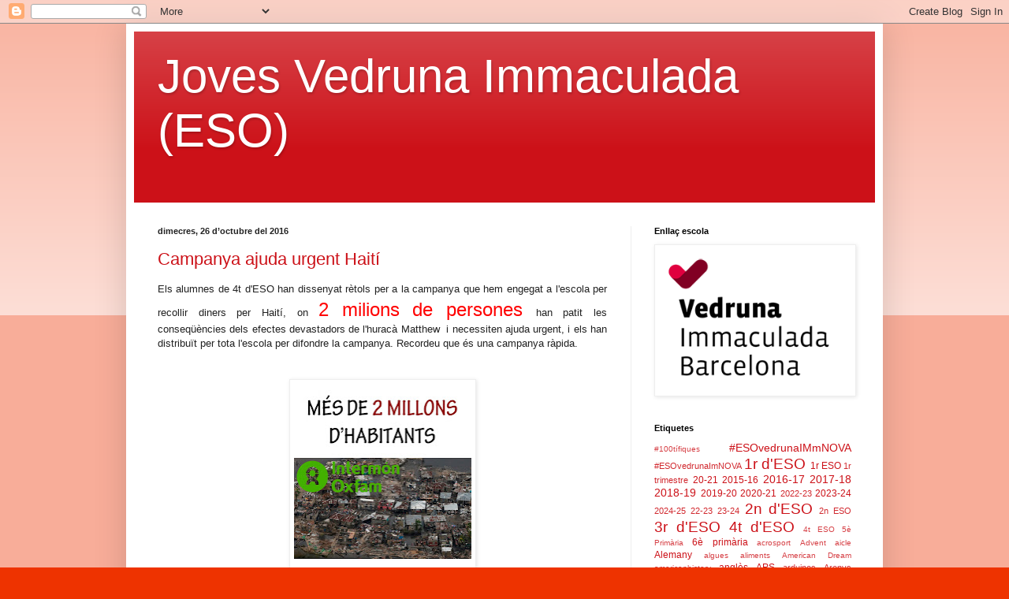

--- FILE ---
content_type: text/html; charset=UTF-8
request_url: https://grans-immaculada-vedruna.blogspot.com/2016/10/
body_size: 22779
content:
<!DOCTYPE html>
<html class='v2' dir='ltr' lang='ca'>
<head>
<link href='https://www.blogger.com/static/v1/widgets/335934321-css_bundle_v2.css' rel='stylesheet' type='text/css'/>
<meta content='width=1100' name='viewport'/>
<meta content='text/html; charset=UTF-8' http-equiv='Content-Type'/>
<meta content='blogger' name='generator'/>
<link href='https://grans-immaculada-vedruna.blogspot.com/favicon.ico' rel='icon' type='image/x-icon'/>
<link href='http://grans-immaculada-vedruna.blogspot.com/2016/10/' rel='canonical'/>
<link rel="alternate" type="application/atom+xml" title="Joves Vedruna Immaculada (ESO) - Atom" href="https://grans-immaculada-vedruna.blogspot.com/feeds/posts/default" />
<link rel="alternate" type="application/rss+xml" title="Joves Vedruna Immaculada (ESO) - RSS" href="https://grans-immaculada-vedruna.blogspot.com/feeds/posts/default?alt=rss" />
<link rel="service.post" type="application/atom+xml" title="Joves Vedruna Immaculada (ESO) - Atom" href="https://www.blogger.com/feeds/5034888532480876265/posts/default" />
<!--Can't find substitution for tag [blog.ieCssRetrofitLinks]-->
<meta content='http://grans-immaculada-vedruna.blogspot.com/2016/10/' property='og:url'/>
<meta content='Joves Vedruna Immaculada (ESO)' property='og:title'/>
<meta content='' property='og:description'/>
<title>Joves Vedruna Immaculada (ESO): d&#8217;octubre 2016</title>
<style id='page-skin-1' type='text/css'><!--
/*
-----------------------------------------------
Blogger Template Style
Name:     Simple
Designer: Blogger
URL:      www.blogger.com
----------------------------------------------- */
/* Content
----------------------------------------------- */
body {
font: normal normal 12px Arial, Tahoma, Helvetica, FreeSans, sans-serif;
color: #222222;
background: #ee3300 none repeat scroll top left;
padding: 0 40px 40px 40px;
}
html body .region-inner {
min-width: 0;
max-width: 100%;
width: auto;
}
h2 {
font-size: 22px;
}
a:link {
text-decoration:none;
color: #cc1118;
}
a:visited {
text-decoration:none;
color: #888888;
}
a:hover {
text-decoration:underline;
color: #ff1a00;
}
.body-fauxcolumn-outer .fauxcolumn-inner {
background: transparent url(https://resources.blogblog.com/blogblog/data/1kt/simple/body_gradient_tile_light.png) repeat scroll top left;
_background-image: none;
}
.body-fauxcolumn-outer .cap-top {
position: absolute;
z-index: 1;
height: 400px;
width: 100%;
}
.body-fauxcolumn-outer .cap-top .cap-left {
width: 100%;
background: transparent url(https://resources.blogblog.com/blogblog/data/1kt/simple/gradients_light.png) repeat-x scroll top left;
_background-image: none;
}
.content-outer {
-moz-box-shadow: 0 0 40px rgba(0, 0, 0, .15);
-webkit-box-shadow: 0 0 5px rgba(0, 0, 0, .15);
-goog-ms-box-shadow: 0 0 10px #333333;
box-shadow: 0 0 40px rgba(0, 0, 0, .15);
margin-bottom: 1px;
}
.content-inner {
padding: 10px 10px;
}
.content-inner {
background-color: #ffffff;
}
/* Header
----------------------------------------------- */
.header-outer {
background: #cc1118 url(https://resources.blogblog.com/blogblog/data/1kt/simple/gradients_light.png) repeat-x scroll 0 -400px;
_background-image: none;
}
.Header h1 {
font: normal normal 60px Arial, Tahoma, Helvetica, FreeSans, sans-serif;
color: #ffffff;
text-shadow: 1px 2px 3px rgba(0, 0, 0, .2);
}
.Header h1 a {
color: #ffffff;
}
.Header .description {
font-size: 140%;
color: #ffffff;
}
.header-inner .Header .titlewrapper {
padding: 22px 30px;
}
.header-inner .Header .descriptionwrapper {
padding: 0 30px;
}
/* Tabs
----------------------------------------------- */
.tabs-inner .section:first-child {
border-top: 0 solid #eeeeee;
}
.tabs-inner .section:first-child ul {
margin-top: -0;
border-top: 0 solid #eeeeee;
border-left: 0 solid #eeeeee;
border-right: 0 solid #eeeeee;
}
.tabs-inner .widget ul {
background: #f5f5f5 url(https://resources.blogblog.com/blogblog/data/1kt/simple/gradients_light.png) repeat-x scroll 0 -800px;
_background-image: none;
border-bottom: 1px solid #eeeeee;
margin-top: 0;
margin-left: -30px;
margin-right: -30px;
}
.tabs-inner .widget li a {
display: inline-block;
padding: .6em 1em;
font: normal normal 14px Arial, Tahoma, Helvetica, FreeSans, sans-serif;
color: #999999;
border-left: 1px solid #ffffff;
border-right: 1px solid #eeeeee;
}
.tabs-inner .widget li:first-child a {
border-left: none;
}
.tabs-inner .widget li.selected a, .tabs-inner .widget li a:hover {
color: #000000;
background-color: #eeeeee;
text-decoration: none;
}
/* Columns
----------------------------------------------- */
.main-outer {
border-top: 0 solid #eeeeee;
}
.fauxcolumn-left-outer .fauxcolumn-inner {
border-right: 1px solid #eeeeee;
}
.fauxcolumn-right-outer .fauxcolumn-inner {
border-left: 1px solid #eeeeee;
}
/* Headings
----------------------------------------------- */
div.widget > h2,
div.widget h2.title {
margin: 0 0 1em 0;
font: normal bold 11px Arial, Tahoma, Helvetica, FreeSans, sans-serif;
color: #000000;
}
/* Widgets
----------------------------------------------- */
.widget .zippy {
color: #999999;
text-shadow: 2px 2px 1px rgba(0, 0, 0, .1);
}
.widget .popular-posts ul {
list-style: none;
}
/* Posts
----------------------------------------------- */
h2.date-header {
font: normal bold 11px Arial, Tahoma, Helvetica, FreeSans, sans-serif;
}
.date-header span {
background-color: rgba(0, 0, 0, 0);
color: #222222;
padding: inherit;
letter-spacing: inherit;
margin: inherit;
}
.main-inner {
padding-top: 30px;
padding-bottom: 30px;
}
.main-inner .column-center-inner {
padding: 0 15px;
}
.main-inner .column-center-inner .section {
margin: 0 15px;
}
.post {
margin: 0 0 25px 0;
}
h3.post-title, .comments h4 {
font: normal normal 22px Arial, Tahoma, Helvetica, FreeSans, sans-serif;
margin: .75em 0 0;
}
.post-body {
font-size: 110%;
line-height: 1.4;
position: relative;
}
.post-body img, .post-body .tr-caption-container, .Profile img, .Image img,
.BlogList .item-thumbnail img {
padding: 2px;
background: #ffffff;
border: 1px solid #eeeeee;
-moz-box-shadow: 1px 1px 5px rgba(0, 0, 0, .1);
-webkit-box-shadow: 1px 1px 5px rgba(0, 0, 0, .1);
box-shadow: 1px 1px 5px rgba(0, 0, 0, .1);
}
.post-body img, .post-body .tr-caption-container {
padding: 5px;
}
.post-body .tr-caption-container {
color: #222222;
}
.post-body .tr-caption-container img {
padding: 0;
background: transparent;
border: none;
-moz-box-shadow: 0 0 0 rgba(0, 0, 0, .1);
-webkit-box-shadow: 0 0 0 rgba(0, 0, 0, .1);
box-shadow: 0 0 0 rgba(0, 0, 0, .1);
}
.post-header {
margin: 0 0 1.5em;
line-height: 1.6;
font-size: 90%;
}
.post-footer {
margin: 20px -2px 0;
padding: 5px 10px;
color: #666666;
background-color: #f9f9f9;
border-bottom: 1px solid #eeeeee;
line-height: 1.6;
font-size: 90%;
}
#comments .comment-author {
padding-top: 1.5em;
border-top: 1px solid #eeeeee;
background-position: 0 1.5em;
}
#comments .comment-author:first-child {
padding-top: 0;
border-top: none;
}
.avatar-image-container {
margin: .2em 0 0;
}
#comments .avatar-image-container img {
border: 1px solid #eeeeee;
}
/* Comments
----------------------------------------------- */
.comments .comments-content .icon.blog-author {
background-repeat: no-repeat;
background-image: url([data-uri]);
}
.comments .comments-content .loadmore a {
border-top: 1px solid #999999;
border-bottom: 1px solid #999999;
}
.comments .comment-thread.inline-thread {
background-color: #f9f9f9;
}
.comments .continue {
border-top: 2px solid #999999;
}
/* Accents
---------------------------------------------- */
.section-columns td.columns-cell {
border-left: 1px solid #eeeeee;
}
.blog-pager {
background: transparent none no-repeat scroll top center;
}
.blog-pager-older-link, .home-link,
.blog-pager-newer-link {
background-color: #ffffff;
padding: 5px;
}
.footer-outer {
border-top: 0 dashed #bbbbbb;
}
/* Mobile
----------------------------------------------- */
body.mobile  {
background-size: auto;
}
.mobile .body-fauxcolumn-outer {
background: transparent none repeat scroll top left;
}
.mobile .body-fauxcolumn-outer .cap-top {
background-size: 100% auto;
}
.mobile .content-outer {
-webkit-box-shadow: 0 0 3px rgba(0, 0, 0, .15);
box-shadow: 0 0 3px rgba(0, 0, 0, .15);
}
.mobile .tabs-inner .widget ul {
margin-left: 0;
margin-right: 0;
}
.mobile .post {
margin: 0;
}
.mobile .main-inner .column-center-inner .section {
margin: 0;
}
.mobile .date-header span {
padding: 0.1em 10px;
margin: 0 -10px;
}
.mobile h3.post-title {
margin: 0;
}
.mobile .blog-pager {
background: transparent none no-repeat scroll top center;
}
.mobile .footer-outer {
border-top: none;
}
.mobile .main-inner, .mobile .footer-inner {
background-color: #ffffff;
}
.mobile-index-contents {
color: #222222;
}
.mobile-link-button {
background-color: #cc1118;
}
.mobile-link-button a:link, .mobile-link-button a:visited {
color: #ffffff;
}
.mobile .tabs-inner .section:first-child {
border-top: none;
}
.mobile .tabs-inner .PageList .widget-content {
background-color: #eeeeee;
color: #000000;
border-top: 1px solid #eeeeee;
border-bottom: 1px solid #eeeeee;
}
.mobile .tabs-inner .PageList .widget-content .pagelist-arrow {
border-left: 1px solid #eeeeee;
}

--></style>
<style id='template-skin-1' type='text/css'><!--
body {
min-width: 960px;
}
.content-outer, .content-fauxcolumn-outer, .region-inner {
min-width: 960px;
max-width: 960px;
_width: 960px;
}
.main-inner .columns {
padding-left: 0;
padding-right: 310px;
}
.main-inner .fauxcolumn-center-outer {
left: 0;
right: 310px;
/* IE6 does not respect left and right together */
_width: expression(this.parentNode.offsetWidth -
parseInt("0") -
parseInt("310px") + 'px');
}
.main-inner .fauxcolumn-left-outer {
width: 0;
}
.main-inner .fauxcolumn-right-outer {
width: 310px;
}
.main-inner .column-left-outer {
width: 0;
right: 100%;
margin-left: -0;
}
.main-inner .column-right-outer {
width: 310px;
margin-right: -310px;
}
#layout {
min-width: 0;
}
#layout .content-outer {
min-width: 0;
width: 800px;
}
#layout .region-inner {
min-width: 0;
width: auto;
}
body#layout div.add_widget {
padding: 8px;
}
body#layout div.add_widget a {
margin-left: 32px;
}
--></style>
<link href='https://www.blogger.com/dyn-css/authorization.css?targetBlogID=5034888532480876265&amp;zx=7735c6a2-25de-47d7-b949-9fb1b079e4bc' media='none' onload='if(media!=&#39;all&#39;)media=&#39;all&#39;' rel='stylesheet'/><noscript><link href='https://www.blogger.com/dyn-css/authorization.css?targetBlogID=5034888532480876265&amp;zx=7735c6a2-25de-47d7-b949-9fb1b079e4bc' rel='stylesheet'/></noscript>
<meta name='google-adsense-platform-account' content='ca-host-pub-1556223355139109'/>
<meta name='google-adsense-platform-domain' content='blogspot.com'/>

</head>
<body class='loading variant-bold'>
<div class='navbar section' id='navbar' name='Barra de navegació'><div class='widget Navbar' data-version='1' id='Navbar1'><script type="text/javascript">
    function setAttributeOnload(object, attribute, val) {
      if(window.addEventListener) {
        window.addEventListener('load',
          function(){ object[attribute] = val; }, false);
      } else {
        window.attachEvent('onload', function(){ object[attribute] = val; });
      }
    }
  </script>
<div id="navbar-iframe-container"></div>
<script type="text/javascript" src="https://apis.google.com/js/platform.js"></script>
<script type="text/javascript">
      gapi.load("gapi.iframes:gapi.iframes.style.bubble", function() {
        if (gapi.iframes && gapi.iframes.getContext) {
          gapi.iframes.getContext().openChild({
              url: 'https://www.blogger.com/navbar/5034888532480876265?origin\x3dhttps://grans-immaculada-vedruna.blogspot.com',
              where: document.getElementById("navbar-iframe-container"),
              id: "navbar-iframe"
          });
        }
      });
    </script><script type="text/javascript">
(function() {
var script = document.createElement('script');
script.type = 'text/javascript';
script.src = '//pagead2.googlesyndication.com/pagead/js/google_top_exp.js';
var head = document.getElementsByTagName('head')[0];
if (head) {
head.appendChild(script);
}})();
</script>
</div></div>
<div class='body-fauxcolumns'>
<div class='fauxcolumn-outer body-fauxcolumn-outer'>
<div class='cap-top'>
<div class='cap-left'></div>
<div class='cap-right'></div>
</div>
<div class='fauxborder-left'>
<div class='fauxborder-right'></div>
<div class='fauxcolumn-inner'>
</div>
</div>
<div class='cap-bottom'>
<div class='cap-left'></div>
<div class='cap-right'></div>
</div>
</div>
</div>
<div class='content'>
<div class='content-fauxcolumns'>
<div class='fauxcolumn-outer content-fauxcolumn-outer'>
<div class='cap-top'>
<div class='cap-left'></div>
<div class='cap-right'></div>
</div>
<div class='fauxborder-left'>
<div class='fauxborder-right'></div>
<div class='fauxcolumn-inner'>
</div>
</div>
<div class='cap-bottom'>
<div class='cap-left'></div>
<div class='cap-right'></div>
</div>
</div>
</div>
<div class='content-outer'>
<div class='content-cap-top cap-top'>
<div class='cap-left'></div>
<div class='cap-right'></div>
</div>
<div class='fauxborder-left content-fauxborder-left'>
<div class='fauxborder-right content-fauxborder-right'></div>
<div class='content-inner'>
<header>
<div class='header-outer'>
<div class='header-cap-top cap-top'>
<div class='cap-left'></div>
<div class='cap-right'></div>
</div>
<div class='fauxborder-left header-fauxborder-left'>
<div class='fauxborder-right header-fauxborder-right'></div>
<div class='region-inner header-inner'>
<div class='header section' id='header' name='Capçalera'><div class='widget Header' data-version='1' id='Header1'>
<div id='header-inner'>
<div class='titlewrapper'>
<h1 class='title'>
<a href='https://grans-immaculada-vedruna.blogspot.com/'>
Joves Vedruna Immaculada (ESO)
</a>
</h1>
</div>
<div class='descriptionwrapper'>
<p class='description'><span>
</span></p>
</div>
</div>
</div></div>
</div>
</div>
<div class='header-cap-bottom cap-bottom'>
<div class='cap-left'></div>
<div class='cap-right'></div>
</div>
</div>
</header>
<div class='tabs-outer'>
<div class='tabs-cap-top cap-top'>
<div class='cap-left'></div>
<div class='cap-right'></div>
</div>
<div class='fauxborder-left tabs-fauxborder-left'>
<div class='fauxborder-right tabs-fauxborder-right'></div>
<div class='region-inner tabs-inner'>
<div class='tabs no-items section' id='crosscol' name='Multicolumnes'></div>
<div class='tabs no-items section' id='crosscol-overflow' name='Cross-Column 2'></div>
</div>
</div>
<div class='tabs-cap-bottom cap-bottom'>
<div class='cap-left'></div>
<div class='cap-right'></div>
</div>
</div>
<div class='main-outer'>
<div class='main-cap-top cap-top'>
<div class='cap-left'></div>
<div class='cap-right'></div>
</div>
<div class='fauxborder-left main-fauxborder-left'>
<div class='fauxborder-right main-fauxborder-right'></div>
<div class='region-inner main-inner'>
<div class='columns fauxcolumns'>
<div class='fauxcolumn-outer fauxcolumn-center-outer'>
<div class='cap-top'>
<div class='cap-left'></div>
<div class='cap-right'></div>
</div>
<div class='fauxborder-left'>
<div class='fauxborder-right'></div>
<div class='fauxcolumn-inner'>
</div>
</div>
<div class='cap-bottom'>
<div class='cap-left'></div>
<div class='cap-right'></div>
</div>
</div>
<div class='fauxcolumn-outer fauxcolumn-left-outer'>
<div class='cap-top'>
<div class='cap-left'></div>
<div class='cap-right'></div>
</div>
<div class='fauxborder-left'>
<div class='fauxborder-right'></div>
<div class='fauxcolumn-inner'>
</div>
</div>
<div class='cap-bottom'>
<div class='cap-left'></div>
<div class='cap-right'></div>
</div>
</div>
<div class='fauxcolumn-outer fauxcolumn-right-outer'>
<div class='cap-top'>
<div class='cap-left'></div>
<div class='cap-right'></div>
</div>
<div class='fauxborder-left'>
<div class='fauxborder-right'></div>
<div class='fauxcolumn-inner'>
</div>
</div>
<div class='cap-bottom'>
<div class='cap-left'></div>
<div class='cap-right'></div>
</div>
</div>
<!-- corrects IE6 width calculation -->
<div class='columns-inner'>
<div class='column-center-outer'>
<div class='column-center-inner'>
<div class='main section' id='main' name='Principal'><div class='widget Blog' data-version='1' id='Blog1'>
<div class='blog-posts hfeed'>

          <div class="date-outer">
        
<h2 class='date-header'><span>dimecres, 26 d&#8217;octubre del 2016</span></h2>

          <div class="date-posts">
        
<div class='post-outer'>
<div class='post hentry uncustomized-post-template' itemprop='blogPost' itemscope='itemscope' itemtype='http://schema.org/BlogPosting'>
<meta content='https://blogger.googleusercontent.com/img/b/R29vZ2xl/AVvXsEjkL7T7DIyagTtDmVpsw44bCxzFd2v2kwGqBWmxVyuYr3nuhUavtWy2dY7JOXBtX7a-AaRouHVGmALC4yTb8pUJ13hf0FssVBZ4AWfq1SwCCZjMj5qbHbZ3KbVvzUAhGX7Zm8_MsgXvT0aF/s320/HAITI11.jpg' itemprop='image_url'/>
<meta content='5034888532480876265' itemprop='blogId'/>
<meta content='6934562080970127462' itemprop='postId'/>
<a name='6934562080970127462'></a>
<h3 class='post-title entry-title' itemprop='name'>
<a href='https://grans-immaculada-vedruna.blogspot.com/2016/10/campanya-ajuda-urgent-haiti.html'>Campanya ajuda urgent Haití</a>
</h3>
<div class='post-header'>
<div class='post-header-line-1'></div>
</div>
<div class='post-body entry-content' id='post-body-6934562080970127462' itemprop='description articleBody'>
<div style="text-align: justify;">
Els alumnes de 4t d'ESO han dissenyat rètols per a la campanya que hem engegat a l'escola per recollir diners per Haití, on <span style="color: red; font-size: x-large;">2 milions de persones&nbsp;</span>han patit les conseqüències&nbsp;dels efectes devastadors de l'huracà Matthew&nbsp;&nbsp;i necessiten ajuda urgent, i els han distribuït per tota l'escola per difondre la campanya. Recordeu que és una campanya ràpida.&nbsp;</div>
<div style="text-align: justify;">
<br /></div>
<div style="text-align: justify;">
<br /></div>
<div class="separator" style="clear: both; text-align: center;">
<a href="https://blogger.googleusercontent.com/img/b/R29vZ2xl/AVvXsEjkL7T7DIyagTtDmVpsw44bCxzFd2v2kwGqBWmxVyuYr3nuhUavtWy2dY7JOXBtX7a-AaRouHVGmALC4yTb8pUJ13hf0FssVBZ4AWfq1SwCCZjMj5qbHbZ3KbVvzUAhGX7Zm8_MsgXvT0aF/s1600/HAITI11.jpg" imageanchor="1" style="margin-left: 1em; margin-right: 1em; text-align: center;"><img border="0" height="320" src="https://blogger.googleusercontent.com/img/b/R29vZ2xl/AVvXsEjkL7T7DIyagTtDmVpsw44bCxzFd2v2kwGqBWmxVyuYr3nuhUavtWy2dY7JOXBtX7a-AaRouHVGmALC4yTb8pUJ13hf0FssVBZ4AWfq1SwCCZjMj5qbHbZ3KbVvzUAhGX7Zm8_MsgXvT0aF/s320/HAITI11.jpg" width="225" /></a></div>
<div style="text-align: justify;">
</div>
<div class="separator" style="clear: both; text-align: center;">
<a href="https://blogger.googleusercontent.com/img/b/R29vZ2xl/AVvXsEgm7UC2RRDTOy2FNlAyx5FSIFzmQLLAMy0vWNxfNiPATyax7zkqCxWX8udiCS_3f1kQj7060f7vZjQdCICz-SLs5Ue05h9EZ58X5_VBbYwp_7jZbjhl8-cYexGjtKxsMWj7gLjYJRtgiWaf/s1600/HAITI5.jpg" imageanchor="1" style="margin-left: 1em; margin-right: 1em; text-align: center;"><img border="0" height="227" src="https://blogger.googleusercontent.com/img/b/R29vZ2xl/AVvXsEgm7UC2RRDTOy2FNlAyx5FSIFzmQLLAMy0vWNxfNiPATyax7zkqCxWX8udiCS_3f1kQj7060f7vZjQdCICz-SLs5Ue05h9EZ58X5_VBbYwp_7jZbjhl8-cYexGjtKxsMWj7gLjYJRtgiWaf/s320/HAITI5.jpg" width="320" /></a></div>
<div style="text-align: justify;">
</div>
<div style="text-align: justify;">
<br /></div>
<div class="separator" style="clear: both; text-align: center;">
<a href="https://blogger.googleusercontent.com/img/b/R29vZ2xl/AVvXsEgy-ys6X0lEtIrwv102LlWpdkia9EMkKqFFHLkI-NsWG3z6v4Qlc4_rToBCXRD0t3m27vDr0Qo0W8Q41c1YYmQ1oeSSkFOViwVjQ7V7xpl7YC17rlMvL7cMmPM-PtHSlRmgm9_yUDrTJI_2/s1600/haiti9.jpg" imageanchor="1" style="margin-left: 1em; margin-right: 1em; text-align: center;"><img border="0" height="198" src="https://blogger.googleusercontent.com/img/b/R29vZ2xl/AVvXsEgy-ys6X0lEtIrwv102LlWpdkia9EMkKqFFHLkI-NsWG3z6v4Qlc4_rToBCXRD0t3m27vDr0Qo0W8Q41c1YYmQ1oeSSkFOViwVjQ7V7xpl7YC17rlMvL7cMmPM-PtHSlRmgm9_yUDrTJI_2/s320/haiti9.jpg" width="320" /></a></div>
<div style="text-align: justify;">
</div>
<div style="text-align: justify;">
<br /></div>
<div class="separator" style="clear: both; text-align: center;">
<a href="https://blogger.googleusercontent.com/img/b/R29vZ2xl/AVvXsEiQExP01TmLzge2-e9boF3FqVjfJHC37KEQr9q5wblG91JyeJdcaklScIRJwh4pXlBjMKFW4OyaePyRBcyaawQM9vX-7gdusrfMJjPvCciUa0XDFHGhHF7MY5v1UDKZs6pN9nBU7qO1azLm/s1600/HAITI4.jpg" imageanchor="1" style="margin-left: 1em; margin-right: 1em;"><img border="0" height="225" src="https://blogger.googleusercontent.com/img/b/R29vZ2xl/AVvXsEiQExP01TmLzge2-e9boF3FqVjfJHC37KEQr9q5wblG91JyeJdcaklScIRJwh4pXlBjMKFW4OyaePyRBcyaawQM9vX-7gdusrfMJjPvCciUa0XDFHGhHF7MY5v1UDKZs6pN9nBU7qO1azLm/s320/HAITI4.jpg" width="320" /></a></div>
<br />
<div class="separator" style="clear: both; text-align: center;">
<a href="https://blogger.googleusercontent.com/img/b/R29vZ2xl/AVvXsEgWVgoSQl0PtpkO_E2KNQhLF1gN_rBL3OpNA47FJKdpukMC-MZkeckDzr6Q9scZ5mpDT8NR0imIa4bVzp8kc_rfyQLT1Poqxv8w16Lc03wRiDVjWEXTei7YWnV_07B5fXRw8rWpoD8qXoTc/s1600/HAITI6.jpg" imageanchor="1" style="margin-left: 1em; margin-right: 1em;"><img border="0" height="225" src="https://blogger.googleusercontent.com/img/b/R29vZ2xl/AVvXsEgWVgoSQl0PtpkO_E2KNQhLF1gN_rBL3OpNA47FJKdpukMC-MZkeckDzr6Q9scZ5mpDT8NR0imIa4bVzp8kc_rfyQLT1Poqxv8w16Lc03wRiDVjWEXTei7YWnV_07B5fXRw8rWpoD8qXoTc/s320/HAITI6.jpg" width="320" /></a></div>
<br />
<div class="separator" style="clear: both; text-align: center;">
<a href="https://blogger.googleusercontent.com/img/b/R29vZ2xl/AVvXsEi12WieTc52ZxA1sCUm-YiUGhz_HYXNXWx6OQZzCBzAdNPy5HsXTO9lzi3_h3CxNT2or7e1YQFYig7m7TJ4sQdmgEvUCEo-1OBEY3uDRMYQKr_J5qD3I3m2Nn_O_Q8cBVVDCF1PP9xbHUZd/s1600/HAITI8.jpg" imageanchor="1" style="margin-left: 1em; margin-right: 1em;"><img border="0" height="225" src="https://blogger.googleusercontent.com/img/b/R29vZ2xl/AVvXsEi12WieTc52ZxA1sCUm-YiUGhz_HYXNXWx6OQZzCBzAdNPy5HsXTO9lzi3_h3CxNT2or7e1YQFYig7m7TJ4sQdmgEvUCEo-1OBEY3uDRMYQKr_J5qD3I3m2Nn_O_Q8cBVVDCF1PP9xbHUZd/s320/HAITI8.jpg" width="320" /></a></div>
<br />
<div class="separator" style="clear: both; text-align: center;">
<br /></div>
<br />
<div class="separator" style="clear: both; text-align: center;">
<a href="https://blogger.googleusercontent.com/img/b/R29vZ2xl/AVvXsEjfpW0O0oviGZZm4W_XeQ8tzYx-ptq9Ipg-02B4MAZqVKt9FcMYOJ_5gH-_9M16X9smax3g4ug0LoXdE0479XYkOkUDIGmJCPxYtOP9qURhW7EsOjBElrv9HTOBit6jg0WzoRQ0yQ4VGtS8/s1600/haiti10.jpg" imageanchor="1" style="margin-left: 1em; margin-right: 1em;"><img border="0" height="225" src="https://blogger.googleusercontent.com/img/b/R29vZ2xl/AVvXsEjfpW0O0oviGZZm4W_XeQ8tzYx-ptq9Ipg-02B4MAZqVKt9FcMYOJ_5gH-_9M16X9smax3g4ug0LoXdE0479XYkOkUDIGmJCPxYtOP9qURhW7EsOjBElrv9HTOBit6jg0WzoRQ0yQ4VGtS8/s320/haiti10.jpg" width="320" /></a></div>
<br />
<br />
<div class="separator" style="clear: both; text-align: center;">
<a href="https://blogger.googleusercontent.com/img/b/R29vZ2xl/AVvXsEg7Cy7Vyp6CYJqp_qDeKLhaGWVJ8GlUN8Xd4ZoLem8Cd2hFOX-eShuRavkT33evESBR6QfnhRnc5PTEzLytBp_naPpcZaGguN4OVkCUQzm-t2nFRjQQclKtYdga-6wAXzB4lNtqGX73M9GD/s1600/HAITI12.jpg" imageanchor="1" style="margin-left: 1em; margin-right: 1em;"><img border="0" height="225" src="https://blogger.googleusercontent.com/img/b/R29vZ2xl/AVvXsEg7Cy7Vyp6CYJqp_qDeKLhaGWVJ8GlUN8Xd4ZoLem8Cd2hFOX-eShuRavkT33evESBR6QfnhRnc5PTEzLytBp_naPpcZaGguN4OVkCUQzm-t2nFRjQQclKtYdga-6wAXzB4lNtqGX73M9GD/s320/HAITI12.jpg" width="320" /></a></div>
<br />
<div class="separator" style="clear: both; text-align: center;">
<a href="https://blogger.googleusercontent.com/img/b/R29vZ2xl/AVvXsEgfHzxELJQvA2Nz2rBo7jgF89OEIBRMXc_UtVfjkjmwDX9HrpuabR1eOzrJ2Cx0dPTBRE-bSZ4foI1OwksOATvs8eKZxJLwQkIYVq6nXQEUSYxINp3R3PaF5EOFBYbIHImP-KPEJNmXPPd7/s1600/HAITI13.jpg" imageanchor="1" style="margin-left: 1em; margin-right: 1em;"><img border="0" height="225" src="https://blogger.googleusercontent.com/img/b/R29vZ2xl/AVvXsEgfHzxELJQvA2Nz2rBo7jgF89OEIBRMXc_UtVfjkjmwDX9HrpuabR1eOzrJ2Cx0dPTBRE-bSZ4foI1OwksOATvs8eKZxJLwQkIYVq6nXQEUSYxINp3R3PaF5EOFBYbIHImP-KPEJNmXPPd7/s320/HAITI13.jpg" width="320" /></a></div>
<br />
<div class="separator" style="clear: both; text-align: center;">
<a href="https://blogger.googleusercontent.com/img/b/R29vZ2xl/AVvXsEhY-Oqmc4_ws9zIDmeadfugDy3-l4hHTceLcu1Y8WBziESxJbXXU8DbPLhlVZsBB5AJEvdtSmV0_RMV8Jzbc7WWL2OpfK4OQcFwpITHWJWboVytpTV_n8QbMHbIM6Q7xUTba6VqXxPc1NsJ/s1600/Haiti%25CC%25817.jpg" imageanchor="1" style="margin-left: 1em; margin-right: 1em;"><img border="0" height="225" src="https://blogger.googleusercontent.com/img/b/R29vZ2xl/AVvXsEhY-Oqmc4_ws9zIDmeadfugDy3-l4hHTceLcu1Y8WBziESxJbXXU8DbPLhlVZsBB5AJEvdtSmV0_RMV8Jzbc7WWL2OpfK4OQcFwpITHWJWboVytpTV_n8QbMHbIM6Q7xUTba6VqXxPc1NsJ/s320/Haiti%25CC%25817.jpg" width="320" /></a></div>
<div style="text-align: justify;">
<span style="color: lime; font-size: x-large;"><br /></span></div>
<div style="text-align: justify;">
<br /></div>
<div style="text-align: justify;">
<br /></div>
<div style='clear: both;'></div>
</div>
<div class='post-footer'>
<div class='post-footer-line post-footer-line-1'>
<span class='post-author vcard'>
Publicat per
<span class='fn' itemprop='author' itemscope='itemscope' itemtype='http://schema.org/Person'>
<span itemprop='name'>Secundària Vedruna Immaculada</span>
</span>
</span>
<span class='post-timestamp'>
a
<meta content='http://grans-immaculada-vedruna.blogspot.com/2016/10/campanya-ajuda-urgent-haiti.html' itemprop='url'/>
<a class='timestamp-link' href='https://grans-immaculada-vedruna.blogspot.com/2016/10/campanya-ajuda-urgent-haiti.html' rel='bookmark' title='permanent link'><abbr class='published' itemprop='datePublished' title='2016-10-26T10:45:00+02:00'>10:45</abbr></a>
</span>
<span class='post-comment-link'>
<a class='comment-link' href='https://grans-immaculada-vedruna.blogspot.com/2016/10/campanya-ajuda-urgent-haiti.html#comment-form' onclick=''>
Cap comentari:
  </a>
</span>
<span class='post-icons'>
<span class='item-control blog-admin pid-782828548'>
<a href='https://www.blogger.com/post-edit.g?blogID=5034888532480876265&postID=6934562080970127462&from=pencil' title='Modificar el missatge'>
<img alt='' class='icon-action' height='18' src='https://resources.blogblog.com/img/icon18_edit_allbkg.gif' width='18'/>
</a>
</span>
</span>
<div class='post-share-buttons goog-inline-block'>
<a class='goog-inline-block share-button sb-email' href='https://www.blogger.com/share-post.g?blogID=5034888532480876265&postID=6934562080970127462&target=email' target='_blank' title='Envia per correu electrònic'><span class='share-button-link-text'>Envia per correu electrònic</span></a><a class='goog-inline-block share-button sb-blog' href='https://www.blogger.com/share-post.g?blogID=5034888532480876265&postID=6934562080970127462&target=blog' onclick='window.open(this.href, "_blank", "height=270,width=475"); return false;' target='_blank' title='BlogThis!'><span class='share-button-link-text'>BlogThis!</span></a><a class='goog-inline-block share-button sb-twitter' href='https://www.blogger.com/share-post.g?blogID=5034888532480876265&postID=6934562080970127462&target=twitter' target='_blank' title='Comparteix a X'><span class='share-button-link-text'>Comparteix a X</span></a><a class='goog-inline-block share-button sb-facebook' href='https://www.blogger.com/share-post.g?blogID=5034888532480876265&postID=6934562080970127462&target=facebook' onclick='window.open(this.href, "_blank", "height=430,width=640"); return false;' target='_blank' title='Comparteix a Facebook'><span class='share-button-link-text'>Comparteix a Facebook</span></a><a class='goog-inline-block share-button sb-pinterest' href='https://www.blogger.com/share-post.g?blogID=5034888532480876265&postID=6934562080970127462&target=pinterest' target='_blank' title='Comparteix a Pinterest'><span class='share-button-link-text'>Comparteix a Pinterest</span></a>
</div>
</div>
<div class='post-footer-line post-footer-line-2'>
<span class='post-labels'>
Etiquetes de comentaris:
<a href='https://grans-immaculada-vedruna.blogspot.com/search/label/2016-17' rel='tag'>2016-17</a>,
<a href='https://grans-immaculada-vedruna.blogspot.com/search/label/4t%20d%27ESO' rel='tag'>4t d&#39;ESO</a>,
<a href='https://grans-immaculada-vedruna.blogspot.com/search/label/Inform%C3%A0tica' rel='tag'>Informàtica</a>,
<a href='https://grans-immaculada-vedruna.blogspot.com/search/label/valors' rel='tag'>valors</a>
</span>
</div>
<div class='post-footer-line post-footer-line-3'>
<span class='post-location'>
</span>
</div>
</div>
</div>
</div>

          </div></div>
        

          <div class="date-outer">
        
<h2 class='date-header'><span>dijous, 20 d&#8217;octubre del 2016</span></h2>

          <div class="date-posts">
        
<div class='post-outer'>
<div class='post hentry uncustomized-post-template' itemprop='blogPost' itemscope='itemscope' itemtype='http://schema.org/BlogPosting'>
<meta content='https://blogger.googleusercontent.com/img/b/R29vZ2xl/AVvXsEjttitJ7dHdUyBIo5K4yWmfrZbyHm_-7lEtkHMdbiUJvURHZ2uqSnk4i_KX8YxfIogYS_909LwwdENwGYKzVfoiErvuAGzTCRbg3ovZTn16LRfsRXGpDqFQ7mE2_WUoceekhX-cWRRpWTJG/s320/cartell+bocatas.jpg' itemprop='image_url'/>
<meta content='5034888532480876265' itemprop='blogId'/>
<meta content='7051451170361705894' itemprop='postId'/>
<a name='7051451170361705894'></a>
<h3 class='post-title entry-title' itemprop='name'>
<a href='https://grans-immaculada-vedruna.blogspot.com/2016/10/preparant-entrepans-i-pastissos.html'>Preparant entrepans i pastissos</a>
</h3>
<div class='post-header'>
<div class='post-header-line-1'></div>
</div>
<div class='post-body entry-content' id='post-body-7051451170361705894' itemprop='description articleBody'>
<div style="text-align: justify;">
Demà, divendres 21, els alumnes de 4t d'ESO comencen la venda d'entrepans i pastissos casolans per recollir diners per al viatge de final de curs, a les 5 de la tarda. De moment, ja han dissenyat els rètols informatius i aquesta vespre els forns de casa de molts alumnes trauran fum &nbsp;per tenir-ho tot enllestit per demà! Gràcies a tots els que hi col&#183;laboreu!&nbsp;</div>
<div style="text-align: justify;">
<br /></div>
<div class="separator" style="clear: both; text-align: center;">
<a href="https://blogger.googleusercontent.com/img/b/R29vZ2xl/AVvXsEjttitJ7dHdUyBIo5K4yWmfrZbyHm_-7lEtkHMdbiUJvURHZ2uqSnk4i_KX8YxfIogYS_909LwwdENwGYKzVfoiErvuAGzTCRbg3ovZTn16LRfsRXGpDqFQ7mE2_WUoceekhX-cWRRpWTJG/s1600/cartell+bocatas.jpg" imageanchor="1" style="margin-left: 1em; margin-right: 1em;"><img border="0" height="320" src="https://blogger.googleusercontent.com/img/b/R29vZ2xl/AVvXsEjttitJ7dHdUyBIo5K4yWmfrZbyHm_-7lEtkHMdbiUJvURHZ2uqSnk4i_KX8YxfIogYS_909LwwdENwGYKzVfoiErvuAGzTCRbg3ovZTn16LRfsRXGpDqFQ7mE2_WUoceekhX-cWRRpWTJG/s320/cartell+bocatas.jpg" width="227" /></a></div>
<br />
<div class="separator" style="clear: both; text-align: center;">
<a href="https://blogger.googleusercontent.com/img/b/R29vZ2xl/AVvXsEgBOiqxnKOujUZQBrahRK-WM1B382NUtYV1CEEqpdQYgYJsvIbCWRLRCnxyPSkf4NZSqMEPo_mRMpu3VTdXV6mFIPTPJe4QQqhoET5XV7VTGELQUsTrBlY_3mRkrjPOfSEqiwgf2pHGNnD_/s1600/cartell.jpg" imageanchor="1" style="margin-left: 1em; margin-right: 1em;"><img border="0" height="227" src="https://blogger.googleusercontent.com/img/b/R29vZ2xl/AVvXsEgBOiqxnKOujUZQBrahRK-WM1B382NUtYV1CEEqpdQYgYJsvIbCWRLRCnxyPSkf4NZSqMEPo_mRMpu3VTdXV6mFIPTPJe4QQqhoET5XV7VTGELQUsTrBlY_3mRkrjPOfSEqiwgf2pHGNnD_/s320/cartell.jpg" width="320" /></a></div>
<br />
<div class="separator" style="clear: both; text-align: center;">
<a href="https://blogger.googleusercontent.com/img/b/R29vZ2xl/AVvXsEhZkiBGdSELGqq8WeLLO0YHrtLXhTW6fW49_mXVintdeEQgcpcdKXW-ldbiIkfE7opUQoyEi43qzXzvw_U7teK8-1RE8VkvmJpj1FeZNSR1QeugVoAlN7mpso0uS7chz1d9fyA_lLk0OV-Q/s1600/pasissos+fi+de+curs.jpg" imageanchor="1" style="margin-left: 1em; margin-right: 1em;"><img border="0" height="227" src="https://blogger.googleusercontent.com/img/b/R29vZ2xl/AVvXsEhZkiBGdSELGqq8WeLLO0YHrtLXhTW6fW49_mXVintdeEQgcpcdKXW-ldbiIkfE7opUQoyEi43qzXzvw_U7teK8-1RE8VkvmJpj1FeZNSR1QeugVoAlN7mpso0uS7chz1d9fyA_lLk0OV-Q/s320/pasissos+fi+de+curs.jpg" width="320" /></a></div>
<br />
<div class="separator" style="clear: both; text-align: center;">
<a href="https://blogger.googleusercontent.com/img/b/R29vZ2xl/AVvXsEiX71Dga47d9Fhc7V5VjbnoLvi1lNxiJqaNEherpQX4slvin3x6XXdwcJ5w_QHiJx5IwcQkeBSitSqEiCI-03wxY3zUVT5_sFECVYGhxw1VPsqCokw7TKYQ3P7fs38DtBbrRDtoG5TOvLNZ/s1600/TRYJTTD.png" imageanchor="1" style="margin-left: 1em; margin-right: 1em;"><img border="0" height="227" src="https://blogger.googleusercontent.com/img/b/R29vZ2xl/AVvXsEiX71Dga47d9Fhc7V5VjbnoLvi1lNxiJqaNEherpQX4slvin3x6XXdwcJ5w_QHiJx5IwcQkeBSitSqEiCI-03wxY3zUVT5_sFECVYGhxw1VPsqCokw7TKYQ3P7fs38DtBbrRDtoG5TOvLNZ/s320/TRYJTTD.png" width="320" /></a></div>
<br />
<div class="separator" style="clear: both; text-align: center;">
<a href="https://blogger.googleusercontent.com/img/b/R29vZ2xl/AVvXsEjXusnzMhHC5tfdoEDgZl4LR8g2UUNVxT9srng6dJhfRqMw4W4SJd2iA0oWNzpeXUaVSn2RpbT41i-KyakiyVDy20CQhKv7zvBh4SjUq-k9YK6tlIejcCpw_ixgJdZH_IKbYgBy5qJtmaUa/s1600/ventas+de+bocadillos_catalan.jpg" imageanchor="1" style="margin-left: 1em; margin-right: 1em;"><img border="0" height="227" src="https://blogger.googleusercontent.com/img/b/R29vZ2xl/AVvXsEjXusnzMhHC5tfdoEDgZl4LR8g2UUNVxT9srng6dJhfRqMw4W4SJd2iA0oWNzpeXUaVSn2RpbT41i-KyakiyVDy20CQhKv7zvBh4SjUq-k9YK6tlIejcCpw_ixgJdZH_IKbYgBy5qJtmaUa/s320/ventas+de+bocadillos_catalan.jpg" width="320" /></a></div>
<br />
<div class="separator" style="clear: both; text-align: center;">
<a href="https://blogger.googleusercontent.com/img/b/R29vZ2xl/AVvXsEjwmkiBHfG_aiRhYB0AzrP73uAvGPDPuaFj5mYgtstBmgLuZ8SmkgTIRjtmRDbXb5mWpJWLyop23n3fgQzO_RJSzBUq4jrdsogv8x3uUuvmTiiqsc53cY8vYX5jWj8oxJwvsFvrnWpceBRs/s1600/VIATGE+FINAL+DE+CURS+acoplar+imagen.jpg" imageanchor="1" style="margin-left: 1em; margin-right: 1em;"><img border="0" height="227" src="https://blogger.googleusercontent.com/img/b/R29vZ2xl/AVvXsEjwmkiBHfG_aiRhYB0AzrP73uAvGPDPuaFj5mYgtstBmgLuZ8SmkgTIRjtmRDbXb5mWpJWLyop23n3fgQzO_RJSzBUq4jrdsogv8x3uUuvmTiiqsc53cY8vYX5jWj8oxJwvsFvrnWpceBRs/s320/VIATGE+FINAL+DE+CURS+acoplar+imagen.jpg" width="320" /></a></div>
<br />
<div class="separator" style="clear: both; text-align: center;">
<a href="https://blogger.googleusercontent.com/img/b/R29vZ2xl/AVvXsEjPsw-e2YWSfxcSlDNgMn0YAx6UYvj0AV3s3pZc94TaTGqSCWFpBdSnOF6HL5hpbDo1N9KnTlmX95DRsBBq-WbPKX57nLVWgSx_HLEC9nLsOn9mhdCRKdwQDmKgGBztGggQde89pRbDMLbG/s1600/viatge+final+de+curs.jpg" imageanchor="1" style="margin-left: 1em; margin-right: 1em;"><img border="0" height="227" src="https://blogger.googleusercontent.com/img/b/R29vZ2xl/AVvXsEjPsw-e2YWSfxcSlDNgMn0YAx6UYvj0AV3s3pZc94TaTGqSCWFpBdSnOF6HL5hpbDo1N9KnTlmX95DRsBBq-WbPKX57nLVWgSx_HLEC9nLsOn9mhdCRKdwQDmKgGBztGggQde89pRbDMLbG/s320/viatge+final+de+curs.jpg" width="320" /></a></div>
<div style="text-align: justify;">
<br /></div>
<div style='clear: both;'></div>
</div>
<div class='post-footer'>
<div class='post-footer-line post-footer-line-1'>
<span class='post-author vcard'>
Publicat per
<span class='fn' itemprop='author' itemscope='itemscope' itemtype='http://schema.org/Person'>
<span itemprop='name'>Secundària Vedruna Immaculada</span>
</span>
</span>
<span class='post-timestamp'>
a
<meta content='http://grans-immaculada-vedruna.blogspot.com/2016/10/preparant-entrepans-i-pastissos.html' itemprop='url'/>
<a class='timestamp-link' href='https://grans-immaculada-vedruna.blogspot.com/2016/10/preparant-entrepans-i-pastissos.html' rel='bookmark' title='permanent link'><abbr class='published' itemprop='datePublished' title='2016-10-20T15:42:00+02:00'>15:42</abbr></a>
</span>
<span class='post-comment-link'>
<a class='comment-link' href='https://grans-immaculada-vedruna.blogspot.com/2016/10/preparant-entrepans-i-pastissos.html#comment-form' onclick=''>
Cap comentari:
  </a>
</span>
<span class='post-icons'>
<span class='item-control blog-admin pid-782828548'>
<a href='https://www.blogger.com/post-edit.g?blogID=5034888532480876265&postID=7051451170361705894&from=pencil' title='Modificar el missatge'>
<img alt='' class='icon-action' height='18' src='https://resources.blogblog.com/img/icon18_edit_allbkg.gif' width='18'/>
</a>
</span>
</span>
<div class='post-share-buttons goog-inline-block'>
<a class='goog-inline-block share-button sb-email' href='https://www.blogger.com/share-post.g?blogID=5034888532480876265&postID=7051451170361705894&target=email' target='_blank' title='Envia per correu electrònic'><span class='share-button-link-text'>Envia per correu electrònic</span></a><a class='goog-inline-block share-button sb-blog' href='https://www.blogger.com/share-post.g?blogID=5034888532480876265&postID=7051451170361705894&target=blog' onclick='window.open(this.href, "_blank", "height=270,width=475"); return false;' target='_blank' title='BlogThis!'><span class='share-button-link-text'>BlogThis!</span></a><a class='goog-inline-block share-button sb-twitter' href='https://www.blogger.com/share-post.g?blogID=5034888532480876265&postID=7051451170361705894&target=twitter' target='_blank' title='Comparteix a X'><span class='share-button-link-text'>Comparteix a X</span></a><a class='goog-inline-block share-button sb-facebook' href='https://www.blogger.com/share-post.g?blogID=5034888532480876265&postID=7051451170361705894&target=facebook' onclick='window.open(this.href, "_blank", "height=430,width=640"); return false;' target='_blank' title='Comparteix a Facebook'><span class='share-button-link-text'>Comparteix a Facebook</span></a><a class='goog-inline-block share-button sb-pinterest' href='https://www.blogger.com/share-post.g?blogID=5034888532480876265&postID=7051451170361705894&target=pinterest' target='_blank' title='Comparteix a Pinterest'><span class='share-button-link-text'>Comparteix a Pinterest</span></a>
</div>
</div>
<div class='post-footer-line post-footer-line-2'>
<span class='post-labels'>
Etiquetes de comentaris:
<a href='https://grans-immaculada-vedruna.blogspot.com/search/label/2016-17' rel='tag'>2016-17</a>,
<a href='https://grans-immaculada-vedruna.blogspot.com/search/label/4t%20d%27ESO' rel='tag'>4t d&#39;ESO</a>
</span>
</div>
<div class='post-footer-line post-footer-line-3'>
<span class='post-location'>
</span>
</div>
</div>
</div>
</div>

          </div></div>
        

          <div class="date-outer">
        
<h2 class='date-header'><span>divendres, 14 d&#8217;octubre del 2016</span></h2>

          <div class="date-posts">
        
<div class='post-outer'>
<div class='post hentry uncustomized-post-template' itemprop='blogPost' itemscope='itemscope' itemtype='http://schema.org/BlogPosting'>
<meta content='https://blogger.googleusercontent.com/img/b/R29vZ2xl/AVvXsEh_6_9vDWT7oaRYt8oW4oS-MBRkj2AnfMov9eD5G9GMmBDnN96-G69kwhsItOS9-LOr7UDHU80-jJ7eheEWk6Q6MampOOQxH3iA61Z-oerugRFjBC3wEba7eneqy2Ex9krjidwshSRpGuc/s400/Fotor_147499520607364.jpg' itemprop='image_url'/>
<meta content='5034888532480876265' itemprop='blogId'/>
<meta content='8430835446548145215' itemprop='postId'/>
<a name='8430835446548145215'></a>
<h3 class='post-title entry-title' itemprop='name'>
<a href='https://grans-immaculada-vedruna.blogspot.com/2016/10/science-lab-1st-eso.html'>SCIENCE LAB 1st ESO</a>
</h3>
<div class='post-header'>
<div class='post-header-line-1'></div>
</div>
<div class='post-body entry-content' id='post-body-8430835446548145215' itemprop='description articleBody'>
<div style="text-align: justify;">
<span style="font-family: &quot;arial&quot; , &quot;helvetica&quot; , sans-serif;">Tots els grups de 1r d'ESO ja han passat pel laboratori a fer el seu primer experiment. Totes les classes són <b>In English</b>!!! El primer dia era una mica estrany, però mica en mica els alumnes van agafant la dinàmica i perden la vergonya a parlar en anglès. A les classes tenim l'ajuda de la Mandy, la nostra auxiliar de conversa.</span></div>
<span style="font-family: &quot;arial&quot; , &quot;helvetica&quot; , sans-serif;"><br /></span>
<br />
<div class="separator" style="clear: both; text-align: center;">
<a href="https://blogger.googleusercontent.com/img/b/R29vZ2xl/AVvXsEh_6_9vDWT7oaRYt8oW4oS-MBRkj2AnfMov9eD5G9GMmBDnN96-G69kwhsItOS9-LOr7UDHU80-jJ7eheEWk6Q6MampOOQxH3iA61Z-oerugRFjBC3wEba7eneqy2Ex9krjidwshSRpGuc/s1600/Fotor_147499520607364.jpg" imageanchor="1" style="margin-left: 1em; margin-right: 1em;"><img border="0" height="400" src="https://blogger.googleusercontent.com/img/b/R29vZ2xl/AVvXsEh_6_9vDWT7oaRYt8oW4oS-MBRkj2AnfMov9eD5G9GMmBDnN96-G69kwhsItOS9-LOr7UDHU80-jJ7eheEWk6Q6MampOOQxH3iA61Z-oerugRFjBC3wEba7eneqy2Ex9krjidwshSRpGuc/s400/Fotor_147499520607364.jpg" width="400" /></a></div>
<span style="font-family: &quot;arial&quot; , &quot;helvetica&quot; , sans-serif;"><br /></span>
<div style='clear: both;'></div>
</div>
<div class='post-footer'>
<div class='post-footer-line post-footer-line-1'>
<span class='post-author vcard'>
Publicat per
<span class='fn' itemprop='author' itemscope='itemscope' itemtype='http://schema.org/Person'>
<meta content='https://www.blogger.com/profile/02812209113468940470' itemprop='url'/>
<a class='g-profile' href='https://www.blogger.com/profile/02812209113468940470' rel='author' title='author profile'>
<span itemprop='name'>Susanna Adell Profe</span>
</a>
</span>
</span>
<span class='post-timestamp'>
a
<meta content='http://grans-immaculada-vedruna.blogspot.com/2016/10/science-lab-1st-eso.html' itemprop='url'/>
<a class='timestamp-link' href='https://grans-immaculada-vedruna.blogspot.com/2016/10/science-lab-1st-eso.html' rel='bookmark' title='permanent link'><abbr class='published' itemprop='datePublished' title='2016-10-14T10:40:00+02:00'>10:40</abbr></a>
</span>
<span class='post-comment-link'>
<a class='comment-link' href='https://grans-immaculada-vedruna.blogspot.com/2016/10/science-lab-1st-eso.html#comment-form' onclick=''>
Cap comentari:
  </a>
</span>
<span class='post-icons'>
<span class='item-control blog-admin pid-2047251843'>
<a href='https://www.blogger.com/post-edit.g?blogID=5034888532480876265&postID=8430835446548145215&from=pencil' title='Modificar el missatge'>
<img alt='' class='icon-action' height='18' src='https://resources.blogblog.com/img/icon18_edit_allbkg.gif' width='18'/>
</a>
</span>
</span>
<div class='post-share-buttons goog-inline-block'>
<a class='goog-inline-block share-button sb-email' href='https://www.blogger.com/share-post.g?blogID=5034888532480876265&postID=8430835446548145215&target=email' target='_blank' title='Envia per correu electrònic'><span class='share-button-link-text'>Envia per correu electrònic</span></a><a class='goog-inline-block share-button sb-blog' href='https://www.blogger.com/share-post.g?blogID=5034888532480876265&postID=8430835446548145215&target=blog' onclick='window.open(this.href, "_blank", "height=270,width=475"); return false;' target='_blank' title='BlogThis!'><span class='share-button-link-text'>BlogThis!</span></a><a class='goog-inline-block share-button sb-twitter' href='https://www.blogger.com/share-post.g?blogID=5034888532480876265&postID=8430835446548145215&target=twitter' target='_blank' title='Comparteix a X'><span class='share-button-link-text'>Comparteix a X</span></a><a class='goog-inline-block share-button sb-facebook' href='https://www.blogger.com/share-post.g?blogID=5034888532480876265&postID=8430835446548145215&target=facebook' onclick='window.open(this.href, "_blank", "height=430,width=640"); return false;' target='_blank' title='Comparteix a Facebook'><span class='share-button-link-text'>Comparteix a Facebook</span></a><a class='goog-inline-block share-button sb-pinterest' href='https://www.blogger.com/share-post.g?blogID=5034888532480876265&postID=8430835446548145215&target=pinterest' target='_blank' title='Comparteix a Pinterest'><span class='share-button-link-text'>Comparteix a Pinterest</span></a>
</div>
</div>
<div class='post-footer-line post-footer-line-2'>
<span class='post-labels'>
Etiquetes de comentaris:
<a href='https://grans-immaculada-vedruna.blogspot.com/search/label/1r%20d%27ESO' rel='tag'>1r d&#39;ESO</a>,
<a href='https://grans-immaculada-vedruna.blogspot.com/search/label/2016-17' rel='tag'>2016-17</a>,
<a href='https://grans-immaculada-vedruna.blogspot.com/search/label/Laboratori' rel='tag'>Laboratori</a>,
<a href='https://grans-immaculada-vedruna.blogspot.com/search/label/Science' rel='tag'>Science</a>
</span>
</div>
<div class='post-footer-line post-footer-line-3'>
<span class='post-location'>
</span>
</div>
</div>
</div>
</div>

          </div></div>
        

          <div class="date-outer">
        
<h2 class='date-header'><span>diumenge, 9 d&#8217;octubre del 2016</span></h2>

          <div class="date-posts">
        
<div class='post-outer'>
<div class='post hentry uncustomized-post-template' itemprop='blogPost' itemscope='itemscope' itemtype='http://schema.org/BlogPosting'>
<meta content='5034888532480876265' itemprop='blogId'/>
<meta content='7281201263310344802' itemprop='postId'/>
<a name='7281201263310344802'></a>
<h3 class='post-title entry-title' itemprop='name'>
<a href='https://grans-immaculada-vedruna.blogspot.com/2016/10/voleu-llegir-els-nostres-relats-els-hem.html'>Voleu llegir els nostres relats? Els hem escrit alumnes de català de 3r d'ESO </a>
</h3>
<div class='post-header'>
<div class='post-header-line-1'></div>
</div>
<div class='post-body entry-content' id='post-body-7281201263310344802' itemprop='description articleBody'>
<div class="issuuembed" data-configid="3117045/39427055" style="height: 371px; width: 525px;">
</div>
<script async="true" src="//e.issuu.com/embed.js" type="text/javascript"></script><br />
<br />
Els trobareu també al blog:&nbsp;<a href="http://immaculadaescriu.wordpress.com/2016/10/07/les-metamorfosis-relats-escrits-per-alumnes-de-3r-deso/" target="_blank">IMMACULADA ESCRIU</a><br />
<br />
<div style='clear: both;'></div>
</div>
<div class='post-footer'>
<div class='post-footer-line post-footer-line-1'>
<span class='post-author vcard'>
Publicat per
<span class='fn' itemprop='author' itemscope='itemscope' itemtype='http://schema.org/Person'>
<span itemprop='name'>Secundària Vedruna Immaculada</span>
</span>
</span>
<span class='post-timestamp'>
a
<meta content='http://grans-immaculada-vedruna.blogspot.com/2016/10/voleu-llegir-els-nostres-relats-els-hem.html' itemprop='url'/>
<a class='timestamp-link' href='https://grans-immaculada-vedruna.blogspot.com/2016/10/voleu-llegir-els-nostres-relats-els-hem.html' rel='bookmark' title='permanent link'><abbr class='published' itemprop='datePublished' title='2016-10-09T13:00:00+02:00'>13:00</abbr></a>
</span>
<span class='post-comment-link'>
<a class='comment-link' href='https://grans-immaculada-vedruna.blogspot.com/2016/10/voleu-llegir-els-nostres-relats-els-hem.html#comment-form' onclick=''>
Cap comentari:
  </a>
</span>
<span class='post-icons'>
<span class='item-control blog-admin pid-782828548'>
<a href='https://www.blogger.com/post-edit.g?blogID=5034888532480876265&postID=7281201263310344802&from=pencil' title='Modificar el missatge'>
<img alt='' class='icon-action' height='18' src='https://resources.blogblog.com/img/icon18_edit_allbkg.gif' width='18'/>
</a>
</span>
</span>
<div class='post-share-buttons goog-inline-block'>
<a class='goog-inline-block share-button sb-email' href='https://www.blogger.com/share-post.g?blogID=5034888532480876265&postID=7281201263310344802&target=email' target='_blank' title='Envia per correu electrònic'><span class='share-button-link-text'>Envia per correu electrònic</span></a><a class='goog-inline-block share-button sb-blog' href='https://www.blogger.com/share-post.g?blogID=5034888532480876265&postID=7281201263310344802&target=blog' onclick='window.open(this.href, "_blank", "height=270,width=475"); return false;' target='_blank' title='BlogThis!'><span class='share-button-link-text'>BlogThis!</span></a><a class='goog-inline-block share-button sb-twitter' href='https://www.blogger.com/share-post.g?blogID=5034888532480876265&postID=7281201263310344802&target=twitter' target='_blank' title='Comparteix a X'><span class='share-button-link-text'>Comparteix a X</span></a><a class='goog-inline-block share-button sb-facebook' href='https://www.blogger.com/share-post.g?blogID=5034888532480876265&postID=7281201263310344802&target=facebook' onclick='window.open(this.href, "_blank", "height=430,width=640"); return false;' target='_blank' title='Comparteix a Facebook'><span class='share-button-link-text'>Comparteix a Facebook</span></a><a class='goog-inline-block share-button sb-pinterest' href='https://www.blogger.com/share-post.g?blogID=5034888532480876265&postID=7281201263310344802&target=pinterest' target='_blank' title='Comparteix a Pinterest'><span class='share-button-link-text'>Comparteix a Pinterest</span></a>
</div>
</div>
<div class='post-footer-line post-footer-line-2'>
<span class='post-labels'>
Etiquetes de comentaris:
<a href='https://grans-immaculada-vedruna.blogspot.com/search/label/2016-17' rel='tag'>2016-17</a>,
<a href='https://grans-immaculada-vedruna.blogspot.com/search/label/3r%20d%27ESO' rel='tag'>3r d&#39;ESO</a>,
<a href='https://grans-immaculada-vedruna.blogspot.com/search/label/Catal%C3%A0' rel='tag'>Català</a>
</span>
</div>
<div class='post-footer-line post-footer-line-3'>
<span class='post-location'>
</span>
</div>
</div>
</div>
</div>

          </div></div>
        

          <div class="date-outer">
        
<h2 class='date-header'><span>divendres, 7 d&#8217;octubre del 2016</span></h2>

          <div class="date-posts">
        
<div class='post-outer'>
<div class='post hentry uncustomized-post-template' itemprop='blogPost' itemscope='itemscope' itemtype='http://schema.org/BlogPosting'>
<meta content='https://blogger.googleusercontent.com/img/b/R29vZ2xl/AVvXsEhPHhN9Zi74avDgthKZ3e07nXnrnMxCKygUMeObWkkm_2yiCNSMAY-dtw2iCQfoZT6C6gs8ZqHkfUSP5RVckZJLvNlSKH3kKe6lM03iODCv2DcYkDk_oDGvRMTqA7pF0zCFKVwMNuzE80vR/s400/IMG-20161007-WA0010.jpg' itemprop='image_url'/>
<meta content='5034888532480876265' itemprop='blogId'/>
<meta content='4204503410289450360' itemprop='postId'/>
<a name='4204503410289450360'></a>
<h3 class='post-title entry-title' itemprop='name'>
<a href='https://grans-immaculada-vedruna.blogspot.com/2016/10/jornada-de-convivencia-de-1r-deso.html'>Jornada de convivència de 1r d'ESO</a>
</h3>
<div class='post-header'>
<div class='post-header-line-1'></div>
</div>
<div class='post-body entry-content' id='post-body-4204503410289450360' itemprop='description articleBody'>
Els de 1r d'ESO hem anat al Santuari del Corredor a fer la nostra jornada de convivència, amb un entorn i paisatge que faciliten tenir un ambient molt diferent del de l'escola. És un dia que ens permet conèixer els tutors i els companys en un context que facilita establir relacions entre nosaltres d'una manera més propera i anar-nos coneixent millor.<br />
<br />
<a href="https://blogger.googleusercontent.com/img/b/R29vZ2xl/AVvXsEhPHhN9Zi74avDgthKZ3e07nXnrnMxCKygUMeObWkkm_2yiCNSMAY-dtw2iCQfoZT6C6gs8ZqHkfUSP5RVckZJLvNlSKH3kKe6lM03iODCv2DcYkDk_oDGvRMTqA7pF0zCFKVwMNuzE80vR/s1600/IMG-20161007-WA0010.jpg" imageanchor="1"><img border="0" height="225" src="https://blogger.googleusercontent.com/img/b/R29vZ2xl/AVvXsEhPHhN9Zi74avDgthKZ3e07nXnrnMxCKygUMeObWkkm_2yiCNSMAY-dtw2iCQfoZT6C6gs8ZqHkfUSP5RVckZJLvNlSKH3kKe6lM03iODCv2DcYkDk_oDGvRMTqA7pF0zCFKVwMNuzE80vR/s400/IMG-20161007-WA0010.jpg" width="400" /></a><br />
<br />
<a href="https://blogger.googleusercontent.com/img/b/R29vZ2xl/AVvXsEhmx3SJwIkd2Rb08KxAsP5wv3YXyLfKBNfdwrpapAPLBbWe3iWHcEf3T7paKFQRX_u4irerb_E9Wty_mGQz3fkT98aUtu889bZ-n5xan9_vMrqpMe1D60o62oKWjofXPr3WwZhVzGL4ycY2/s1600/IMG-20161007-WA0014.jpg" imageanchor="1"><img border="0" height="299" src="https://blogger.googleusercontent.com/img/b/R29vZ2xl/AVvXsEhmx3SJwIkd2Rb08KxAsP5wv3YXyLfKBNfdwrpapAPLBbWe3iWHcEf3T7paKFQRX_u4irerb_E9Wty_mGQz3fkT98aUtu889bZ-n5xan9_vMrqpMe1D60o62oKWjofXPr3WwZhVzGL4ycY2/s400/IMG-20161007-WA0014.jpg" width="400" /></a>
<div style='clear: both;'></div>
</div>
<div class='post-footer'>
<div class='post-footer-line post-footer-line-1'>
<span class='post-author vcard'>
Publicat per
<span class='fn' itemprop='author' itemscope='itemscope' itemtype='http://schema.org/Person'>
<span itemprop='name'>Secundària Vedruna Immaculada</span>
</span>
</span>
<span class='post-timestamp'>
a
<meta content='http://grans-immaculada-vedruna.blogspot.com/2016/10/jornada-de-convivencia-de-1r-deso.html' itemprop='url'/>
<a class='timestamp-link' href='https://grans-immaculada-vedruna.blogspot.com/2016/10/jornada-de-convivencia-de-1r-deso.html' rel='bookmark' title='permanent link'><abbr class='published' itemprop='datePublished' title='2016-10-07T15:18:00+02:00'>15:18</abbr></a>
</span>
<span class='post-comment-link'>
<a class='comment-link' href='https://grans-immaculada-vedruna.blogspot.com/2016/10/jornada-de-convivencia-de-1r-deso.html#comment-form' onclick=''>
Cap comentari:
  </a>
</span>
<span class='post-icons'>
<span class='item-control blog-admin pid-782828548'>
<a href='https://www.blogger.com/post-edit.g?blogID=5034888532480876265&postID=4204503410289450360&from=pencil' title='Modificar el missatge'>
<img alt='' class='icon-action' height='18' src='https://resources.blogblog.com/img/icon18_edit_allbkg.gif' width='18'/>
</a>
</span>
</span>
<div class='post-share-buttons goog-inline-block'>
<a class='goog-inline-block share-button sb-email' href='https://www.blogger.com/share-post.g?blogID=5034888532480876265&postID=4204503410289450360&target=email' target='_blank' title='Envia per correu electrònic'><span class='share-button-link-text'>Envia per correu electrònic</span></a><a class='goog-inline-block share-button sb-blog' href='https://www.blogger.com/share-post.g?blogID=5034888532480876265&postID=4204503410289450360&target=blog' onclick='window.open(this.href, "_blank", "height=270,width=475"); return false;' target='_blank' title='BlogThis!'><span class='share-button-link-text'>BlogThis!</span></a><a class='goog-inline-block share-button sb-twitter' href='https://www.blogger.com/share-post.g?blogID=5034888532480876265&postID=4204503410289450360&target=twitter' target='_blank' title='Comparteix a X'><span class='share-button-link-text'>Comparteix a X</span></a><a class='goog-inline-block share-button sb-facebook' href='https://www.blogger.com/share-post.g?blogID=5034888532480876265&postID=4204503410289450360&target=facebook' onclick='window.open(this.href, "_blank", "height=430,width=640"); return false;' target='_blank' title='Comparteix a Facebook'><span class='share-button-link-text'>Comparteix a Facebook</span></a><a class='goog-inline-block share-button sb-pinterest' href='https://www.blogger.com/share-post.g?blogID=5034888532480876265&postID=4204503410289450360&target=pinterest' target='_blank' title='Comparteix a Pinterest'><span class='share-button-link-text'>Comparteix a Pinterest</span></a>
</div>
</div>
<div class='post-footer-line post-footer-line-2'>
<span class='post-labels'>
Etiquetes de comentaris:
<a href='https://grans-immaculada-vedruna.blogspot.com/search/label/1r%20d%27ESO' rel='tag'>1r d&#39;ESO</a>,
<a href='https://grans-immaculada-vedruna.blogspot.com/search/label/2016-17' rel='tag'>2016-17</a>,
<a href='https://grans-immaculada-vedruna.blogspot.com/search/label/tutoria' rel='tag'>tutoria</a>
</span>
</div>
<div class='post-footer-line post-footer-line-3'>
<span class='post-location'>
</span>
</div>
</div>
</div>
</div>
<div class='post-outer'>
<div class='post hentry uncustomized-post-template' itemprop='blogPost' itemscope='itemscope' itemtype='http://schema.org/BlogPosting'>
<meta content='https://blogger.googleusercontent.com/img/b/R29vZ2xl/AVvXsEj-V9K71VPlCnhDP43IcmwuAY1m0L2YMZHZQiWXSyret5z5-Tgzv0gtB4j9BCUoYzhOqPxkWsdbovJIwBQSRxuGFAWkyY1xTY0dDo-XhL0UfIavjnoXT4WtQSxT0w1W-hJeVcp6VdbFfC0z/s400/IMG-20161007-WA0007.jpg' itemprop='image_url'/>
<meta content='5034888532480876265' itemprop='blogId'/>
<meta content='5311185118509894635' itemprop='postId'/>
<a name='5311185118509894635'></a>
<h3 class='post-title entry-title' itemprop='name'>
<a href='https://grans-immaculada-vedruna.blogspot.com/2016/10/jornada-de-convivencia-2n-deso.html'>Jornada de convivència a 2n d'ESO</a>
</h3>
<div class='post-header'>
<div class='post-header-line-1'></div>
</div>
<div class='post-body entry-content' id='post-body-5311185118509894635' itemprop='description articleBody'>
Els alumnes de 2n d'ESO han anat a passar un dia de convivència a Malgrat de Mar.<br />
<br />
<a href="https://blogger.googleusercontent.com/img/b/R29vZ2xl/AVvXsEj-V9K71VPlCnhDP43IcmwuAY1m0L2YMZHZQiWXSyret5z5-Tgzv0gtB4j9BCUoYzhOqPxkWsdbovJIwBQSRxuGFAWkyY1xTY0dDo-XhL0UfIavjnoXT4WtQSxT0w1W-hJeVcp6VdbFfC0z/s1600/IMG-20161007-WA0007.jpg" imageanchor="1"><img border="0" height="240" src="https://blogger.googleusercontent.com/img/b/R29vZ2xl/AVvXsEj-V9K71VPlCnhDP43IcmwuAY1m0L2YMZHZQiWXSyret5z5-Tgzv0gtB4j9BCUoYzhOqPxkWsdbovJIwBQSRxuGFAWkyY1xTY0dDo-XhL0UfIavjnoXT4WtQSxT0w1W-hJeVcp6VdbFfC0z/s400/IMG-20161007-WA0007.jpg" width="400" /></a>
<div style='clear: both;'></div>
</div>
<div class='post-footer'>
<div class='post-footer-line post-footer-line-1'>
<span class='post-author vcard'>
Publicat per
<span class='fn' itemprop='author' itemscope='itemscope' itemtype='http://schema.org/Person'>
<span itemprop='name'>Secundària Vedruna Immaculada</span>
</span>
</span>
<span class='post-timestamp'>
a
<meta content='http://grans-immaculada-vedruna.blogspot.com/2016/10/jornada-de-convivencia-2n-deso.html' itemprop='url'/>
<a class='timestamp-link' href='https://grans-immaculada-vedruna.blogspot.com/2016/10/jornada-de-convivencia-2n-deso.html' rel='bookmark' title='permanent link'><abbr class='published' itemprop='datePublished' title='2016-10-07T14:52:00+02:00'>14:52</abbr></a>
</span>
<span class='post-comment-link'>
<a class='comment-link' href='https://grans-immaculada-vedruna.blogspot.com/2016/10/jornada-de-convivencia-2n-deso.html#comment-form' onclick=''>
Cap comentari:
  </a>
</span>
<span class='post-icons'>
<span class='item-control blog-admin pid-782828548'>
<a href='https://www.blogger.com/post-edit.g?blogID=5034888532480876265&postID=5311185118509894635&from=pencil' title='Modificar el missatge'>
<img alt='' class='icon-action' height='18' src='https://resources.blogblog.com/img/icon18_edit_allbkg.gif' width='18'/>
</a>
</span>
</span>
<div class='post-share-buttons goog-inline-block'>
<a class='goog-inline-block share-button sb-email' href='https://www.blogger.com/share-post.g?blogID=5034888532480876265&postID=5311185118509894635&target=email' target='_blank' title='Envia per correu electrònic'><span class='share-button-link-text'>Envia per correu electrònic</span></a><a class='goog-inline-block share-button sb-blog' href='https://www.blogger.com/share-post.g?blogID=5034888532480876265&postID=5311185118509894635&target=blog' onclick='window.open(this.href, "_blank", "height=270,width=475"); return false;' target='_blank' title='BlogThis!'><span class='share-button-link-text'>BlogThis!</span></a><a class='goog-inline-block share-button sb-twitter' href='https://www.blogger.com/share-post.g?blogID=5034888532480876265&postID=5311185118509894635&target=twitter' target='_blank' title='Comparteix a X'><span class='share-button-link-text'>Comparteix a X</span></a><a class='goog-inline-block share-button sb-facebook' href='https://www.blogger.com/share-post.g?blogID=5034888532480876265&postID=5311185118509894635&target=facebook' onclick='window.open(this.href, "_blank", "height=430,width=640"); return false;' target='_blank' title='Comparteix a Facebook'><span class='share-button-link-text'>Comparteix a Facebook</span></a><a class='goog-inline-block share-button sb-pinterest' href='https://www.blogger.com/share-post.g?blogID=5034888532480876265&postID=5311185118509894635&target=pinterest' target='_blank' title='Comparteix a Pinterest'><span class='share-button-link-text'>Comparteix a Pinterest</span></a>
</div>
</div>
<div class='post-footer-line post-footer-line-2'>
<span class='post-labels'>
Etiquetes de comentaris:
<a href='https://grans-immaculada-vedruna.blogspot.com/search/label/2016-17' rel='tag'>2016-17</a>,
<a href='https://grans-immaculada-vedruna.blogspot.com/search/label/2n%20d%27ESO' rel='tag'>2n d&#39;ESO</a>,
<a href='https://grans-immaculada-vedruna.blogspot.com/search/label/tutoria' rel='tag'>tutoria</a>
</span>
</div>
<div class='post-footer-line post-footer-line-3'>
<span class='post-location'>
</span>
</div>
</div>
</div>
</div>
<div class='post-outer'>
<div class='post hentry uncustomized-post-template' itemprop='blogPost' itemscope='itemscope' itemtype='http://schema.org/BlogPosting'>
<meta content='https://blogger.googleusercontent.com/img/b/R29vZ2xl/AVvXsEgfIygMu1RhkgD0pASnTMJyfxor49jYthMH6Hzy5BVCCDi20_Bu4c2CULCgIJ-paaGiKO4D-4pRVqf8A9xXiVsuOS2k_qMYl1b3pwGBss8Kas4EucxhGSkISTvj7CRrP4ZTUaaOSLgyknAt/s400/IMG-20161007-WA0008.jpg' itemprop='image_url'/>
<meta content='5034888532480876265' itemprop='blogId'/>
<meta content='8401682387737752866' itemprop='postId'/>
<a name='8401682387737752866'></a>
<h3 class='post-title entry-title' itemprop='name'>
<a href='https://grans-immaculada-vedruna.blogspot.com/2016/10/convivencies-de-4t-deso.html'>Convivències de 4t d'ESO</a>
</h3>
<div class='post-header'>
<div class='post-header-line-1'></div>
</div>
<div class='post-body entry-content' id='post-body-8401682387737752866' itemprop='description articleBody'>
Us oferim la imatge del grup de 4t, a Collserola, gaudint de la jornada de convivència que és la primera sortida que fan en aquest darrer curs d'estada a l'escola.<br />
<br />
<a href="https://blogger.googleusercontent.com/img/b/R29vZ2xl/AVvXsEgfIygMu1RhkgD0pASnTMJyfxor49jYthMH6Hzy5BVCCDi20_Bu4c2CULCgIJ-paaGiKO4D-4pRVqf8A9xXiVsuOS2k_qMYl1b3pwGBss8Kas4EucxhGSkISTvj7CRrP4ZTUaaOSLgyknAt/s1600/IMG-20161007-WA0008.jpg" imageanchor="1"><img border="0" height="300" src="https://blogger.googleusercontent.com/img/b/R29vZ2xl/AVvXsEgfIygMu1RhkgD0pASnTMJyfxor49jYthMH6Hzy5BVCCDi20_Bu4c2CULCgIJ-paaGiKO4D-4pRVqf8A9xXiVsuOS2k_qMYl1b3pwGBss8Kas4EucxhGSkISTvj7CRrP4ZTUaaOSLgyknAt/s400/IMG-20161007-WA0008.jpg" width="400" /></a>
<div style='clear: both;'></div>
</div>
<div class='post-footer'>
<div class='post-footer-line post-footer-line-1'>
<span class='post-author vcard'>
Publicat per
<span class='fn' itemprop='author' itemscope='itemscope' itemtype='http://schema.org/Person'>
<span itemprop='name'>Secundària Vedruna Immaculada</span>
</span>
</span>
<span class='post-timestamp'>
a
<meta content='http://grans-immaculada-vedruna.blogspot.com/2016/10/convivencies-de-4t-deso.html' itemprop='url'/>
<a class='timestamp-link' href='https://grans-immaculada-vedruna.blogspot.com/2016/10/convivencies-de-4t-deso.html' rel='bookmark' title='permanent link'><abbr class='published' itemprop='datePublished' title='2016-10-07T14:36:00+02:00'>14:36</abbr></a>
</span>
<span class='post-comment-link'>
<a class='comment-link' href='https://grans-immaculada-vedruna.blogspot.com/2016/10/convivencies-de-4t-deso.html#comment-form' onclick=''>
Cap comentari:
  </a>
</span>
<span class='post-icons'>
<span class='item-control blog-admin pid-782828548'>
<a href='https://www.blogger.com/post-edit.g?blogID=5034888532480876265&postID=8401682387737752866&from=pencil' title='Modificar el missatge'>
<img alt='' class='icon-action' height='18' src='https://resources.blogblog.com/img/icon18_edit_allbkg.gif' width='18'/>
</a>
</span>
</span>
<div class='post-share-buttons goog-inline-block'>
<a class='goog-inline-block share-button sb-email' href='https://www.blogger.com/share-post.g?blogID=5034888532480876265&postID=8401682387737752866&target=email' target='_blank' title='Envia per correu electrònic'><span class='share-button-link-text'>Envia per correu electrònic</span></a><a class='goog-inline-block share-button sb-blog' href='https://www.blogger.com/share-post.g?blogID=5034888532480876265&postID=8401682387737752866&target=blog' onclick='window.open(this.href, "_blank", "height=270,width=475"); return false;' target='_blank' title='BlogThis!'><span class='share-button-link-text'>BlogThis!</span></a><a class='goog-inline-block share-button sb-twitter' href='https://www.blogger.com/share-post.g?blogID=5034888532480876265&postID=8401682387737752866&target=twitter' target='_blank' title='Comparteix a X'><span class='share-button-link-text'>Comparteix a X</span></a><a class='goog-inline-block share-button sb-facebook' href='https://www.blogger.com/share-post.g?blogID=5034888532480876265&postID=8401682387737752866&target=facebook' onclick='window.open(this.href, "_blank", "height=430,width=640"); return false;' target='_blank' title='Comparteix a Facebook'><span class='share-button-link-text'>Comparteix a Facebook</span></a><a class='goog-inline-block share-button sb-pinterest' href='https://www.blogger.com/share-post.g?blogID=5034888532480876265&postID=8401682387737752866&target=pinterest' target='_blank' title='Comparteix a Pinterest'><span class='share-button-link-text'>Comparteix a Pinterest</span></a>
</div>
</div>
<div class='post-footer-line post-footer-line-2'>
<span class='post-labels'>
Etiquetes de comentaris:
<a href='https://grans-immaculada-vedruna.blogspot.com/search/label/2016-17' rel='tag'>2016-17</a>,
<a href='https://grans-immaculada-vedruna.blogspot.com/search/label/4t%20d%27ESO' rel='tag'>4t d&#39;ESO</a>,
<a href='https://grans-immaculada-vedruna.blogspot.com/search/label/tutoria' rel='tag'>tutoria</a>
</span>
</div>
<div class='post-footer-line post-footer-line-3'>
<span class='post-location'>
</span>
</div>
</div>
</div>
</div>

          </div></div>
        

          <div class="date-outer">
        
<h2 class='date-header'><span>dimecres, 5 d&#8217;octubre del 2016</span></h2>

          <div class="date-posts">
        
<div class='post-outer'>
<div class='post hentry uncustomized-post-template' itemprop='blogPost' itemscope='itemscope' itemtype='http://schema.org/BlogPosting'>
<meta content='https://blogger.googleusercontent.com/img/b/R29vZ2xl/AVvXsEjjk53jR7UuDnQIh3jG2Su13-KcIAeNsMuck99Fz14osPb00BVwY5A0ytB5vYEA6TL7uyr8XTlSh6vQ3bAZ2S8ca2ZGSPScRPAicz155EXS8x4CShp0pJoqQzsFBShlEvBMO36MDCQXruM/s640/IMG-20161005-WA0008.jpg' itemprop='image_url'/>
<meta content='5034888532480876265' itemprop='blogId'/>
<meta content='3999606334463478098' itemprop='postId'/>
<a name='3999606334463478098'></a>
<h3 class='post-title entry-title' itemprop='name'>
<a href='https://grans-immaculada-vedruna.blogspot.com/2016/10/els-3r-d-estem-de-convivencies.html'>Els 3r d&#39;ESO estem de convivències</a>
</h3>
<div class='post-header'>
<div class='post-header-line-1'></div>
</div>
<div class='post-body entry-content' id='post-body-3999606334463478098' itemprop='description articleBody'>
<p dir="ltr">Els de 3r d'ESO estem passant 3 dies de convivències a Cantonigròs. Avui excursió a la <u>Foradada!!</u></p>
<div class="separator" style="clear: both; text-align: center;"> <a href="https://blogger.googleusercontent.com/img/b/R29vZ2xl/AVvXsEjjk53jR7UuDnQIh3jG2Su13-KcIAeNsMuck99Fz14osPb00BVwY5A0ytB5vYEA6TL7uyr8XTlSh6vQ3bAZ2S8ca2ZGSPScRPAicz155EXS8x4CShp0pJoqQzsFBShlEvBMO36MDCQXruM/s1600/IMG-20161005-WA0008.jpg" imageanchor="1" style="margin-left: 1em; margin-right: 1em;"> <img border="0" src="https://blogger.googleusercontent.com/img/b/R29vZ2xl/AVvXsEjjk53jR7UuDnQIh3jG2Su13-KcIAeNsMuck99Fz14osPb00BVwY5A0ytB5vYEA6TL7uyr8XTlSh6vQ3bAZ2S8ca2ZGSPScRPAicz155EXS8x4CShp0pJoqQzsFBShlEvBMO36MDCQXruM/s640/IMG-20161005-WA0008.jpg"> </a> </div>
<div style='clear: both;'></div>
</div>
<div class='post-footer'>
<div class='post-footer-line post-footer-line-1'>
<span class='post-author vcard'>
Publicat per
<span class='fn' itemprop='author' itemscope='itemscope' itemtype='http://schema.org/Person'>
<meta content='https://www.blogger.com/profile/02812209113468940470' itemprop='url'/>
<a class='g-profile' href='https://www.blogger.com/profile/02812209113468940470' rel='author' title='author profile'>
<span itemprop='name'>Susanna Adell Profe</span>
</a>
</span>
</span>
<span class='post-timestamp'>
a
<meta content='http://grans-immaculada-vedruna.blogspot.com/2016/10/els-3r-d-estem-de-convivencies.html' itemprop='url'/>
<a class='timestamp-link' href='https://grans-immaculada-vedruna.blogspot.com/2016/10/els-3r-d-estem-de-convivencies.html' rel='bookmark' title='permanent link'><abbr class='published' itemprop='datePublished' title='2016-10-05T19:00:00+02:00'>19:00</abbr></a>
</span>
<span class='post-comment-link'>
<a class='comment-link' href='https://grans-immaculada-vedruna.blogspot.com/2016/10/els-3r-d-estem-de-convivencies.html#comment-form' onclick=''>
Cap comentari:
  </a>
</span>
<span class='post-icons'>
<span class='item-control blog-admin pid-2047251843'>
<a href='https://www.blogger.com/post-edit.g?blogID=5034888532480876265&postID=3999606334463478098&from=pencil' title='Modificar el missatge'>
<img alt='' class='icon-action' height='18' src='https://resources.blogblog.com/img/icon18_edit_allbkg.gif' width='18'/>
</a>
</span>
</span>
<div class='post-share-buttons goog-inline-block'>
<a class='goog-inline-block share-button sb-email' href='https://www.blogger.com/share-post.g?blogID=5034888532480876265&postID=3999606334463478098&target=email' target='_blank' title='Envia per correu electrònic'><span class='share-button-link-text'>Envia per correu electrònic</span></a><a class='goog-inline-block share-button sb-blog' href='https://www.blogger.com/share-post.g?blogID=5034888532480876265&postID=3999606334463478098&target=blog' onclick='window.open(this.href, "_blank", "height=270,width=475"); return false;' target='_blank' title='BlogThis!'><span class='share-button-link-text'>BlogThis!</span></a><a class='goog-inline-block share-button sb-twitter' href='https://www.blogger.com/share-post.g?blogID=5034888532480876265&postID=3999606334463478098&target=twitter' target='_blank' title='Comparteix a X'><span class='share-button-link-text'>Comparteix a X</span></a><a class='goog-inline-block share-button sb-facebook' href='https://www.blogger.com/share-post.g?blogID=5034888532480876265&postID=3999606334463478098&target=facebook' onclick='window.open(this.href, "_blank", "height=430,width=640"); return false;' target='_blank' title='Comparteix a Facebook'><span class='share-button-link-text'>Comparteix a Facebook</span></a><a class='goog-inline-block share-button sb-pinterest' href='https://www.blogger.com/share-post.g?blogID=5034888532480876265&postID=3999606334463478098&target=pinterest' target='_blank' title='Comparteix a Pinterest'><span class='share-button-link-text'>Comparteix a Pinterest</span></a>
</div>
</div>
<div class='post-footer-line post-footer-line-2'>
<span class='post-labels'>
Etiquetes de comentaris:
<a href='https://grans-immaculada-vedruna.blogspot.com/search/label/2016-17' rel='tag'>2016-17</a>,
<a href='https://grans-immaculada-vedruna.blogspot.com/search/label/3r%20d%27ESO' rel='tag'>3r d&#39;ESO</a>,
<a href='https://grans-immaculada-vedruna.blogspot.com/search/label/cantonigr%C3%B2s' rel='tag'>cantonigròs</a>,
<a href='https://grans-immaculada-vedruna.blogspot.com/search/label/conviv%C3%A8ncies' rel='tag'>convivències</a>
</span>
</div>
<div class='post-footer-line post-footer-line-3'>
<span class='post-location'>
</span>
</div>
</div>
</div>
</div>

        </div></div>
      
</div>
<div class='blog-pager' id='blog-pager'>
<span id='blog-pager-newer-link'>
<a class='blog-pager-newer-link' href='https://grans-immaculada-vedruna.blogspot.com/search?updated-max=2016-11-24T15:25:00%2B01:00&amp;max-results=7&amp;reverse-paginate=true' id='Blog1_blog-pager-newer-link' title='Missatges més recents'>Missatges més recents</a>
</span>
<span id='blog-pager-older-link'>
<a class='blog-pager-older-link' href='https://grans-immaculada-vedruna.blogspot.com/search?updated-max=2016-10-05T19:00:00%2B02:00&amp;max-results=7' id='Blog1_blog-pager-older-link' title='Missatges més antics'>Missatges més antics</a>
</span>
<a class='home-link' href='https://grans-immaculada-vedruna.blogspot.com/'>Inici</a>
</div>
<div class='clear'></div>
<div class='blog-feeds'>
<div class='feed-links'>
Subscriure's a:
<a class='feed-link' href='https://grans-immaculada-vedruna.blogspot.com/feeds/posts/default' target='_blank' type='application/atom+xml'>Comentaris (Atom)</a>
</div>
</div>
</div></div>
</div>
</div>
<div class='column-left-outer'>
<div class='column-left-inner'>
<aside>
</aside>
</div>
</div>
<div class='column-right-outer'>
<div class='column-right-inner'>
<aside>
<div class='sidebar section' id='sidebar-right-1'><div class='widget Image' data-version='1' id='Image1'>
<h2>Enllaç escola</h2>
<div class='widget-content'>
<a href='http://vedrunaimmaculada.cat/'>
<img alt='Enllaç escola' height='221' id='Image1_img' src='https://blogger.googleusercontent.com/img/b/R29vZ2xl/AVvXsEjH6QHZzYIzz-VZ9ogijgaTOb1TF9oxwlaZX2pqtLTNSUVgeGEBEfSkAd9ciIlQxumjDdOX59glidOq2pOUbaAixkZAh2ammDA2FtLeqxhj9hkXQAye-CiZ6MS0mRq-wIa_v8WoXMvReL0/s302/Imma_BCN.png' width='295'/>
</a>
<br/>
</div>
<div class='clear'></div>
</div><div class='widget Label' data-version='1' id='Label1'>
<h2>Etiquetes</h2>
<div class='widget-content cloud-label-widget-content'>
<span class='label-size label-size-1'>
<a dir='ltr' href='https://grans-immaculada-vedruna.blogspot.com/search/label/%23100t%C3%ADfiques'>#100tífiques</a>
</span>
<span class='label-size label-size-4'>
<a dir='ltr' href='https://grans-immaculada-vedruna.blogspot.com/search/label/%23ESOvedrunaIMmNOVA'>#ESOvedrunaIMmNOVA</a>
</span>
<span class='label-size label-size-2'>
<a dir='ltr' href='https://grans-immaculada-vedruna.blogspot.com/search/label/%23ESOvedrunaImNOVA'>#ESOvedrunaImNOVA</a>
</span>
<span class='label-size label-size-5'>
<a dir='ltr' href='https://grans-immaculada-vedruna.blogspot.com/search/label/1r%20d%27ESO'>1r d&#39;ESO</a>
</span>
<span class='label-size label-size-3'>
<a dir='ltr' href='https://grans-immaculada-vedruna.blogspot.com/search/label/1r%20ESO'>1r ESO</a>
</span>
<span class='label-size label-size-2'>
<a dir='ltr' href='https://grans-immaculada-vedruna.blogspot.com/search/label/1r%20trimestre'>1r trimestre</a>
</span>
<span class='label-size label-size-3'>
<a dir='ltr' href='https://grans-immaculada-vedruna.blogspot.com/search/label/20-21'>20-21</a>
</span>
<span class='label-size label-size-3'>
<a dir='ltr' href='https://grans-immaculada-vedruna.blogspot.com/search/label/2015-16'>2015-16</a>
</span>
<span class='label-size label-size-4'>
<a dir='ltr' href='https://grans-immaculada-vedruna.blogspot.com/search/label/2016-17'>2016-17</a>
</span>
<span class='label-size label-size-4'>
<a dir='ltr' href='https://grans-immaculada-vedruna.blogspot.com/search/label/2017-18'>2017-18</a>
</span>
<span class='label-size label-size-4'>
<a dir='ltr' href='https://grans-immaculada-vedruna.blogspot.com/search/label/2018-19'>2018-19</a>
</span>
<span class='label-size label-size-3'>
<a dir='ltr' href='https://grans-immaculada-vedruna.blogspot.com/search/label/2019-20'>2019-20</a>
</span>
<span class='label-size label-size-3'>
<a dir='ltr' href='https://grans-immaculada-vedruna.blogspot.com/search/label/2020-21'>2020-21</a>
</span>
<span class='label-size label-size-2'>
<a dir='ltr' href='https://grans-immaculada-vedruna.blogspot.com/search/label/2022-23'>2022-23</a>
</span>
<span class='label-size label-size-3'>
<a dir='ltr' href='https://grans-immaculada-vedruna.blogspot.com/search/label/2023-24'>2023-24</a>
</span>
<span class='label-size label-size-2'>
<a dir='ltr' href='https://grans-immaculada-vedruna.blogspot.com/search/label/2024-25'>2024-25</a>
</span>
<span class='label-size label-size-2'>
<a dir='ltr' href='https://grans-immaculada-vedruna.blogspot.com/search/label/22-23'>22-23</a>
</span>
<span class='label-size label-size-2'>
<a dir='ltr' href='https://grans-immaculada-vedruna.blogspot.com/search/label/23-24'>23-24</a>
</span>
<span class='label-size label-size-5'>
<a dir='ltr' href='https://grans-immaculada-vedruna.blogspot.com/search/label/2n%20d%27ESO'>2n d&#39;ESO</a>
</span>
<span class='label-size label-size-2'>
<a dir='ltr' href='https://grans-immaculada-vedruna.blogspot.com/search/label/2n%20ESO'>2n ESO</a>
</span>
<span class='label-size label-size-5'>
<a dir='ltr' href='https://grans-immaculada-vedruna.blogspot.com/search/label/3r%20d%27ESO'>3r d&#39;ESO</a>
</span>
<span class='label-size label-size-5'>
<a dir='ltr' href='https://grans-immaculada-vedruna.blogspot.com/search/label/4t%20d%27ESO'>4t d&#39;ESO</a>
</span>
<span class='label-size label-size-1'>
<a dir='ltr' href='https://grans-immaculada-vedruna.blogspot.com/search/label/4t%20ESO'>4t ESO</a>
</span>
<span class='label-size label-size-1'>
<a dir='ltr' href='https://grans-immaculada-vedruna.blogspot.com/search/label/5%C3%A8%20Prim%C3%A0ria'>5è Primària</a>
</span>
<span class='label-size label-size-3'>
<a dir='ltr' href='https://grans-immaculada-vedruna.blogspot.com/search/label/6%C3%A8%20prim%C3%A0ria'>6è primària</a>
</span>
<span class='label-size label-size-1'>
<a dir='ltr' href='https://grans-immaculada-vedruna.blogspot.com/search/label/acrosport'>acrosport</a>
</span>
<span class='label-size label-size-1'>
<a dir='ltr' href='https://grans-immaculada-vedruna.blogspot.com/search/label/Advent'>Advent</a>
</span>
<span class='label-size label-size-1'>
<a dir='ltr' href='https://grans-immaculada-vedruna.blogspot.com/search/label/aicle'>aicle</a>
</span>
<span class='label-size label-size-3'>
<a dir='ltr' href='https://grans-immaculada-vedruna.blogspot.com/search/label/Alemany'>Alemany</a>
</span>
<span class='label-size label-size-1'>
<a dir='ltr' href='https://grans-immaculada-vedruna.blogspot.com/search/label/algues'>algues</a>
</span>
<span class='label-size label-size-1'>
<a dir='ltr' href='https://grans-immaculada-vedruna.blogspot.com/search/label/aliments'>aliments</a>
</span>
<span class='label-size label-size-1'>
<a dir='ltr' href='https://grans-immaculada-vedruna.blogspot.com/search/label/American%20Dream'>American Dream</a>
</span>
<span class='label-size label-size-1'>
<a dir='ltr' href='https://grans-immaculada-vedruna.blogspot.com/search/label/americanhistory'>americanhistory</a>
</span>
<span class='label-size label-size-3'>
<a dir='ltr' href='https://grans-immaculada-vedruna.blogspot.com/search/label/angl%C3%A8s'>anglès</a>
</span>
<span class='label-size label-size-3'>
<a dir='ltr' href='https://grans-immaculada-vedruna.blogspot.com/search/label/APS'>APS</a>
</span>
<span class='label-size label-size-2'>
<a dir='ltr' href='https://grans-immaculada-vedruna.blogspot.com/search/label/arduinos'>arduinos</a>
</span>
<span class='label-size label-size-2'>
<a dir='ltr' href='https://grans-immaculada-vedruna.blogspot.com/search/label/Arenys'>Arenys</a>
</span>
<span class='label-size label-size-1'>
<a dir='ltr' href='https://grans-immaculada-vedruna.blogspot.com/search/label/arquilab'>arquilab</a>
</span>
<span class='label-size label-size-2'>
<a dir='ltr' href='https://grans-immaculada-vedruna.blogspot.com/search/label/Arquini%C3%B1os'>Arquiniños</a>
</span>
<span class='label-size label-size-2'>
<a dir='ltr' href='https://grans-immaculada-vedruna.blogspot.com/search/label/arquitectura'>arquitectura</a>
</span>
<span class='label-size label-size-1'>
<a dir='ltr' href='https://grans-immaculada-vedruna.blogspot.com/search/label/Assaig%20OBC'>Assaig OBC</a>
</span>
<span class='label-size label-size-2'>
<a dir='ltr' href='https://grans-immaculada-vedruna.blogspot.com/search/label/Auditori'>Auditori</a>
</span>
<span class='label-size label-size-2'>
<a dir='ltr' href='https://grans-immaculada-vedruna.blogspot.com/search/label/aula%20d%27acollida'>aula d&#39;acollida</a>
</span>
<span class='label-size label-size-1'>
<a dir='ltr' href='https://grans-immaculada-vedruna.blogspot.com/search/label/auxiliar%20de%20conversa'>auxiliar de conversa</a>
</span>
<span class='label-size label-size-1'>
<a dir='ltr' href='https://grans-immaculada-vedruna.blogspot.com/search/label/avaluaci%C3%B3'>avaluació</a>
</span>
<span class='label-size label-size-2'>
<a dir='ltr' href='https://grans-immaculada-vedruna.blogspot.com/search/label/Avancem'>Avancem</a>
</span>
<span class='label-size label-size-2'>
<a dir='ltr' href='https://grans-immaculada-vedruna.blogspot.com/search/label/avis'>avis</a>
</span>
<span class='label-size label-size-1'>
<a dir='ltr' href='https://grans-immaculada-vedruna.blogspot.com/search/label/banc%20d%27aliments'>banc d&#39;aliments</a>
</span>
<span class='label-size label-size-1'>
<a dir='ltr' href='https://grans-immaculada-vedruna.blogspot.com/search/label/Banc%20de%20sang%20i%20teixits'>Banc de sang i teixits</a>
</span>
<span class='label-size label-size-1'>
<a dir='ltr' href='https://grans-immaculada-vedruna.blogspot.com/search/label/Barcelona%20Activa'>Barcelona Activa</a>
</span>
<span class='label-size label-size-1'>
<a dir='ltr' href='https://grans-immaculada-vedruna.blogspot.com/search/label/B%C3%A0squet'>Bàsquet</a>
</span>
<span class='label-size label-size-2'>
<a dir='ltr' href='https://grans-immaculada-vedruna.blogspot.com/search/label/Batxillerat%20Dual'>Batxillerat Dual</a>
</span>
<span class='label-size label-size-1'>
<a dir='ltr' href='https://grans-immaculada-vedruna.blogspot.com/search/label/Batxillerat%20internacional'>Batxillerat internacional</a>
</span>
<span class='label-size label-size-1'>
<a dir='ltr' href='https://grans-immaculada-vedruna.blogspot.com/search/label/betev%C3%A9'>betevé</a>
</span>
<span class='label-size label-size-1'>
<a dir='ltr' href='https://grans-immaculada-vedruna.blogspot.com/search/label/bicicletes'>bicicletes</a>
</span>
<span class='label-size label-size-1'>
<a dir='ltr' href='https://grans-immaculada-vedruna.blogspot.com/search/label/bingo%20literari'>bingo literari</a>
</span>
<span class='label-size label-size-2'>
<a dir='ltr' href='https://grans-immaculada-vedruna.blogspot.com/search/label/Biologia'>Biologia</a>
</span>
<span class='label-size label-size-2'>
<a dir='ltr' href='https://grans-immaculada-vedruna.blogspot.com/search/label/Biologia%20i%20geologia'>Biologia i geologia</a>
</span>
<span class='label-size label-size-1'>
<a dir='ltr' href='https://grans-immaculada-vedruna.blogspot.com/search/label/blogs%20d%27escola'>blogs d&#39;escola</a>
</span>
<span class='label-size label-size-1'>
<a dir='ltr' href='https://grans-immaculada-vedruna.blogspot.com/search/label/Bones%20festes'>Bones festes</a>
</span>
<span class='label-size label-size-1'>
<a dir='ltr' href='https://grans-immaculada-vedruna.blogspot.com/search/label/BROGGI'>BROGGI</a>
</span>
<span class='label-size label-size-2'>
<a dir='ltr' href='https://grans-immaculada-vedruna.blogspot.com/search/label/BTV'>BTV</a>
</span>
<span class='label-size label-size-1'>
<a dir='ltr' href='https://grans-immaculada-vedruna.blogspot.com/search/label/butlletins'>butlletins</a>
</span>
<span class='label-size label-size-3'>
<a dir='ltr' href='https://grans-immaculada-vedruna.blogspot.com/search/label/C.%20Naturals'>C. Naturals</a>
</span>
<span class='label-size label-size-3'>
<a dir='ltr' href='https://grans-immaculada-vedruna.blogspot.com/search/label/C.%20Socials'>C. Socials</a>
</span>
<span class='label-size label-size-1'>
<a dir='ltr' href='https://grans-immaculada-vedruna.blogspot.com/search/label/calendari'>calendari</a>
</span>
<span class='label-size label-size-2'>
<a dir='ltr' href='https://grans-immaculada-vedruna.blogspot.com/search/label/campanya%20nadal'>campanya nadal</a>
</span>
<span class='label-size label-size-1'>
<a dir='ltr' href='https://grans-immaculada-vedruna.blogspot.com/search/label/candidats'>candidats</a>
</span>
<span class='label-size label-size-2'>
<a dir='ltr' href='https://grans-immaculada-vedruna.blogspot.com/search/label/cantonigr%C3%B2s'>cantonigròs</a>
</span>
<span class='label-size label-size-1'>
<a dir='ltr' href='https://grans-immaculada-vedruna.blogspot.com/search/label/CANVIS'>CANVIS</a>
</span>
<span class='label-size label-size-1'>
<a dir='ltr' href='https://grans-immaculada-vedruna.blogspot.com/search/label/CAP'>CAP</a>
</span>
<span class='label-size label-size-1'>
<a dir='ltr' href='https://grans-immaculada-vedruna.blogspot.com/search/label/CAPS'>CAPS</a>
</span>
<span class='label-size label-size-1'>
<a dir='ltr' href='https://grans-immaculada-vedruna.blogspot.com/search/label/carnaval'>carnaval</a>
</span>
<span class='label-size label-size-2'>
<a dir='ltr' href='https://grans-immaculada-vedruna.blogspot.com/search/label/carnestoltes'>carnestoltes</a>
</span>
<span class='label-size label-size-2'>
<a dir='ltr' href='https://grans-immaculada-vedruna.blogspot.com/search/label/casal%20d%27avis'>casal d&#39;avis</a>
</span>
<span class='label-size label-size-2'>
<a dir='ltr' href='https://grans-immaculada-vedruna.blogspot.com/search/label/castanyada'>castanyada</a>
</span>
<span class='label-size label-size-3'>
<a dir='ltr' href='https://grans-immaculada-vedruna.blogspot.com/search/label/Catal%C3%A0'>Català</a>
</span>
<span class='label-size label-size-1'>
<a dir='ltr' href='https://grans-immaculada-vedruna.blogspot.com/search/label/CCCB'>CCCB</a>
</span>
<span class='label-size label-size-3'>
<a dir='ltr' href='https://grans-immaculada-vedruna.blogspot.com/search/label/CdF'>CdF</a>
</span>
<span class='label-size label-size-1'>
<a dir='ltr' href='https://grans-immaculada-vedruna.blogspot.com/search/label/centrals%20el%C3%A8ctriques'>centrals elèctriques</a>
</span>
<span class='label-size label-size-2'>
<a dir='ltr' href='https://grans-immaculada-vedruna.blogspot.com/search/label/certamen%20Vedruna'>certamen Vedruna</a>
</span>
<span class='label-size label-size-1'>
<a dir='ltr' href='https://grans-immaculada-vedruna.blogspot.com/search/label/CFGM%20Emerg%C3%A8ncies%20Sanit%C3%A0ries'>CFGM Emergències Sanitàries</a>
</span>
<span class='label-size label-size-1'>
<a dir='ltr' href='https://grans-immaculada-vedruna.blogspot.com/search/label/CFGM%20Vedruna%20de%20calor'>CFGM Vedruna de calor</a>
</span>
<span class='label-size label-size-2'>
<a dir='ltr' href='https://grans-immaculada-vedruna.blogspot.com/search/label/ci%C3%A8ncia'>ciència</a>
</span>
<span class='label-size label-size-2'>
<a dir='ltr' href='https://grans-immaculada-vedruna.blogspot.com/search/label/Ci%C3%A8ncies%20naturals'>Ciències naturals</a>
</span>
<span class='label-size label-size-3'>
<a dir='ltr' href='https://grans-immaculada-vedruna.blogspot.com/search/label/Ci%C3%A8ncies%20Socials'>Ciències Socials</a>
</span>
<span class='label-size label-size-1'>
<a dir='ltr' href='https://grans-immaculada-vedruna.blogspot.com/search/label/circ'>circ</a>
</span>
<span class='label-size label-size-1'>
<a dir='ltr' href='https://grans-immaculada-vedruna.blogspot.com/search/label/clil'>clil</a>
</span>
<span class='label-size label-size-2'>
<a dir='ltr' href='https://grans-immaculada-vedruna.blogspot.com/search/label/Comiat%204t'>Comiat 4t</a>
</span>
<span class='label-size label-size-2'>
<a dir='ltr' href='https://grans-immaculada-vedruna.blogspot.com/search/label/companys%20de%20pis'>companys de pis</a>
</span>
<span class='label-size label-size-1'>
<a dir='ltr' href='https://grans-immaculada-vedruna.blogspot.com/search/label/CompanysDePis'>CompanysDePis</a>
</span>
<span class='label-size label-size-2'>
<a dir='ltr' href='https://grans-immaculada-vedruna.blogspot.com/search/label/Competencies%20B%C3%A0siques'>Competencies Bàsiques</a>
</span>
<span class='label-size label-size-1'>
<a dir='ltr' href='https://grans-immaculada-vedruna.blogspot.com/search/label/compostatge'>compostatge</a>
</span>
<span class='label-size label-size-2'>
<a dir='ltr' href='https://grans-immaculada-vedruna.blogspot.com/search/label/Concurs%20Art%C3%ADstic'>Concurs Artístic</a>
</span>
<span class='label-size label-size-2'>
<a dir='ltr' href='https://grans-immaculada-vedruna.blogspot.com/search/label/Concurs%20de%20traducci%C3%B3'>Concurs de traducció</a>
</span>
<span class='label-size label-size-1'>
<a dir='ltr' href='https://grans-immaculada-vedruna.blogspot.com/search/label/confinament'>confinament</a>
</span>
<span class='label-size label-size-2'>
<a dir='ltr' href='https://grans-immaculada-vedruna.blogspot.com/search/label/Consell%20Escolar'>Consell Escolar</a>
</span>
<span class='label-size label-size-1'>
<a dir='ltr' href='https://grans-immaculada-vedruna.blogspot.com/search/label/contes%20escriure'>contes escriure</a>
</span>
<span class='label-size label-size-1'>
<a dir='ltr' href='https://grans-immaculada-vedruna.blogspot.com/search/label/Continu%C3%AFtat%20escolar'>Continuïtat escolar</a>
</span>
<span class='label-size label-size-3'>
<a dir='ltr' href='https://grans-immaculada-vedruna.blogspot.com/search/label/conviv%C3%A8ncies'>convivències</a>
</span>
<span class='label-size label-size-1'>
<a dir='ltr' href='https://grans-immaculada-vedruna.blogspot.com/search/label/Copa%20Colegial'>Copa Colegial</a>
</span>
<span class='label-size label-size-2'>
<a dir='ltr' href='https://grans-immaculada-vedruna.blogspot.com/search/label/Coronavirus'>Coronavirus</a>
</span>
<span class='label-size label-size-1'>
<a dir='ltr' href='https://grans-immaculada-vedruna.blogspot.com/search/label/covid'>covid</a>
</span>
<span class='label-size label-size-2'>
<a dir='ltr' href='https://grans-immaculada-vedruna.blogspot.com/search/label/covid19'>covid19</a>
</span>
<span class='label-size label-size-2'>
<a dir='ltr' href='https://grans-immaculada-vedruna.blogspot.com/search/label/Culltura%20Religiosa'>Culltura Religiosa</a>
</span>
<span class='label-size label-size-2'>
<a dir='ltr' href='https://grans-immaculada-vedruna.blogspot.com/search/label/cultura%20religiosa'>cultura religiosa</a>
</span>
<span class='label-size label-size-1'>
<a dir='ltr' href='https://grans-immaculada-vedruna.blogspot.com/search/label/curs'>curs</a>
</span>
<span class='label-size label-size-3'>
<a dir='ltr' href='https://grans-immaculada-vedruna.blogspot.com/search/label/Curs%20%202018-19'>Curs  2018-19</a>
</span>
<span class='label-size label-size-3'>
<a dir='ltr' href='https://grans-immaculada-vedruna.blogspot.com/search/label/curs%2018-19'>curs 18-19</a>
</span>
<span class='label-size label-size-3'>
<a dir='ltr' href='https://grans-immaculada-vedruna.blogspot.com/search/label/curs%202014-2015'>curs 2014-2015</a>
</span>
<span class='label-size label-size-3'>
<a dir='ltr' href='https://grans-immaculada-vedruna.blogspot.com/search/label/curs%202015-16'>curs 2015-16</a>
</span>
<span class='label-size label-size-3'>
<a dir='ltr' href='https://grans-immaculada-vedruna.blogspot.com/search/label/curs%202016-17'>curs 2016-17</a>
</span>
<span class='label-size label-size-4'>
<a dir='ltr' href='https://grans-immaculada-vedruna.blogspot.com/search/label/Curs%202016-2017'>Curs 2016-2017</a>
</span>
<span class='label-size label-size-4'>
<a dir='ltr' href='https://grans-immaculada-vedruna.blogspot.com/search/label/curs%202017-18'>curs 2017-18</a>
</span>
<span class='label-size label-size-2'>
<a dir='ltr' href='https://grans-immaculada-vedruna.blogspot.com/search/label/curs%202018-19'>curs 2018-19</a>
</span>
<span class='label-size label-size-3'>
<a dir='ltr' href='https://grans-immaculada-vedruna.blogspot.com/search/label/Curs%202018-2019'>Curs 2018-2019</a>
</span>
<span class='label-size label-size-3'>
<a dir='ltr' href='https://grans-immaculada-vedruna.blogspot.com/search/label/Curs%202019-2020'>Curs 2019-2020</a>
</span>
<span class='label-size label-size-4'>
<a dir='ltr' href='https://grans-immaculada-vedruna.blogspot.com/search/label/curs%202020-21'>curs 2020-21</a>
</span>
<span class='label-size label-size-4'>
<a dir='ltr' href='https://grans-immaculada-vedruna.blogspot.com/search/label/curs%202021-2022'>curs 2021-2022</a>
</span>
<span class='label-size label-size-4'>
<a dir='ltr' href='https://grans-immaculada-vedruna.blogspot.com/search/label/curs%202022-2023'>curs 2022-2023</a>
</span>
<span class='label-size label-size-4'>
<a dir='ltr' href='https://grans-immaculada-vedruna.blogspot.com/search/label/curs%202023-2024'>curs 2023-2024</a>
</span>
<span class='label-size label-size-3'>
<a dir='ltr' href='https://grans-immaculada-vedruna.blogspot.com/search/label/curs%202024-25'>curs 2024-25</a>
</span>
<span class='label-size label-size-3'>
<a dir='ltr' href='https://grans-immaculada-vedruna.blogspot.com/search/label/curs%2021-22'>curs 21-22</a>
</span>
<span class='label-size label-size-2'>
<a dir='ltr' href='https://grans-immaculada-vedruna.blogspot.com/search/label/curs%2022-23'>curs 22-23</a>
</span>
<span class='label-size label-size-3'>
<a dir='ltr' href='https://grans-immaculada-vedruna.blogspot.com/search/label/Curs2013-2014'>Curs2013-2014</a>
</span>
<span class='label-size label-size-3'>
<a dir='ltr' href='https://grans-immaculada-vedruna.blogspot.com/search/label/Curs2014-2015'>Curs2014-2015</a>
</span>
<span class='label-size label-size-2'>
<a dir='ltr' href='https://grans-immaculada-vedruna.blogspot.com/search/label/Curs2016-2017'>Curs2016-2017</a>
</span>
<span class='label-size label-size-2'>
<a dir='ltr' href='https://grans-immaculada-vedruna.blogspot.com/search/label/curs2020-2021'>curs2020-2021</a>
</span>
<span class='label-size label-size-2'>
<a dir='ltr' href='https://grans-immaculada-vedruna.blogspot.com/search/label/delegats'>delegats</a>
</span>
<span class='label-size label-size-2'>
<a dir='ltr' href='https://grans-immaculada-vedruna.blogspot.com/search/label/DENIP'>DENIP</a>
</span>
<span class='label-size label-size-1'>
<a dir='ltr' href='https://grans-immaculada-vedruna.blogspot.com/search/label/DENIP%20Pau'>DENIP Pau</a>
</span>
<span class='label-size label-size-2'>
<a dir='ltr' href='https://grans-immaculada-vedruna.blogspot.com/search/label/Dia%20a%20l%27ESO'>Dia a l&#39;ESO</a>
</span>
<span class='label-size label-size-1'>
<a dir='ltr' href='https://grans-immaculada-vedruna.blogspot.com/search/label/dia%20de%20la%20dona'>dia de la dona</a>
</span>
<span class='label-size label-size-1'>
<a dir='ltr' href='https://grans-immaculada-vedruna.blogspot.com/search/label/dia%20de%20la%20nena%20i%20la%20dona%20cient%C3%ADfica'>dia de la nena i la dona científica</a>
</span>
<span class='label-size label-size-2'>
<a dir='ltr' href='https://grans-immaculada-vedruna.blogspot.com/search/label/dia%20de%20la%20pau'>dia de la pau</a>
</span>
<span class='label-size label-size-2'>
<a dir='ltr' href='https://grans-immaculada-vedruna.blogspot.com/search/label/dia%20de%20la%20pau%20i%20la%20no%20viol%C3%A8ncia'>dia de la pau i la no violència</a>
</span>
<span class='label-size label-size-2'>
<a dir='ltr' href='https://grans-immaculada-vedruna.blogspot.com/search/label/disseny'>disseny</a>
</span>
<span class='label-size label-size-1'>
<a dir='ltr' href='https://grans-immaculada-vedruna.blogspot.com/search/label/doip'>doip</a>
</span>
<span class='label-size label-size-1'>
<a dir='ltr' href='https://grans-immaculada-vedruna.blogspot.com/search/label/DQA'>DQA</a>
</span>
<span class='label-size label-size-1'>
<a dir='ltr' href='https://grans-immaculada-vedruna.blogspot.com/search/label/drones_fpv'>drones_fpv</a>
</span>
<span class='label-size label-size-1'>
<a dir='ltr' href='https://grans-immaculada-vedruna.blogspot.com/search/label/economia'>economia</a>
</span>
<span class='label-size label-size-1'>
<a dir='ltr' href='https://grans-immaculada-vedruna.blogspot.com/search/label/Economia%20circular'>Economia circular</a>
</span>
<span class='label-size label-size-2'>
<a dir='ltr' href='https://grans-immaculada-vedruna.blogspot.com/search/label/Educaci%C3%B3%20Emocional'>Educació Emocional</a>
</span>
<span class='label-size label-size-3'>
<a dir='ltr' href='https://grans-immaculada-vedruna.blogspot.com/search/label/Educaci%C3%B3%20F%C3%ADsica'>Educació Física</a>
</span>
<span class='label-size label-size-2'>
<a dir='ltr' href='https://grans-immaculada-vedruna.blogspot.com/search/label/Educaci%C3%B3%20per%20la%20salut'>Educació per la salut</a>
</span>
<span class='label-size label-size-1'>
<a dir='ltr' href='https://grans-immaculada-vedruna.blogspot.com/search/label/Educaci%C3%B3%20sexoafectiva'>Educació sexoafectiva</a>
</span>
<span class='label-size label-size-2'>
<a dir='ltr' href='https://grans-immaculada-vedruna.blogspot.com/search/label/Educaci%C3%B3%20Visual%20i%20Pl%C3%A0stica'>Educació Visual i Plàstica</a>
</span>
<span class='label-size label-size-1'>
<a dir='ltr' href='https://grans-immaculada-vedruna.blogspot.com/search/label/EduCaixa'>EduCaixa</a>
</span>
<span class='label-size label-size-2'>
<a dir='ltr' href='https://grans-immaculada-vedruna.blogspot.com/search/label/electricitat'>electricitat</a>
</span>
<span class='label-size label-size-2'>
<a dir='ltr' href='https://grans-immaculada-vedruna.blogspot.com/search/label/electronica'>electronica</a>
</span>
<span class='label-size label-size-1'>
<a dir='ltr' href='https://grans-immaculada-vedruna.blogspot.com/search/label/emprenedoria'>emprenedoria</a>
</span>
<span class='label-size label-size-1'>
<a dir='ltr' href='https://grans-immaculada-vedruna.blogspot.com/search/label/Encants'>Encants</a>
</span>
<span class='label-size label-size-3'>
<a dir='ltr' href='https://grans-immaculada-vedruna.blogspot.com/search/label/English'>English</a>
</span>
<span class='label-size label-size-2'>
<a dir='ltr' href='https://grans-immaculada-vedruna.blogspot.com/search/label/English%20Day'>English Day</a>
</span>
<span class='label-size label-size-2'>
<a dir='ltr' href='https://grans-immaculada-vedruna.blogspot.com/search/label/ens%20mouen%20els%20valors'>ens mouen els valors</a>
</span>
<span class='label-size label-size-1'>
<a dir='ltr' href='https://grans-immaculada-vedruna.blogspot.com/search/label/entrepans'>entrepans</a>
</span>
<span class='label-size label-size-1'>
<a dir='ltr' href='https://grans-immaculada-vedruna.blogspot.com/search/label/EOI'>EOI</a>
</span>
<span class='label-size label-size-1'>
<a dir='ltr' href='https://grans-immaculada-vedruna.blogspot.com/search/label/EPS%202023-23'>EPS 2023-23</a>
</span>
<span class='label-size label-size-1'>
<a dir='ltr' href='https://grans-immaculada-vedruna.blogspot.com/search/label/escamot%20verd'>escamot verd</a>
</span>
<span class='label-size label-size-2'>
<a dir='ltr' href='https://grans-immaculada-vedruna.blogspot.com/search/label/escola%20verda'>escola verda</a>
</span>
<span class='label-size label-size-2'>
<a dir='ltr' href='https://grans-immaculada-vedruna.blogspot.com/search/label/Escoles%20Sostenibles'>Escoles Sostenibles</a>
</span>
<span class='label-size label-size-1'>
<a dir='ltr' href='https://grans-immaculada-vedruna.blogspot.com/search/label/Escoles%20Vedruna'>Escoles Vedruna</a>
</span>
<span class='label-size label-size-1'>
<a dir='ltr' href='https://grans-immaculada-vedruna.blogspot.com/search/label/Esmorzar%20Solidari'>Esmorzar Solidari</a>
</span>
<span class='label-size label-size-4'>
<a dir='ltr' href='https://grans-immaculada-vedruna.blogspot.com/search/label/ESO'>ESO</a>
</span>
<span class='label-size label-size-1'>
<a dir='ltr' href='https://grans-immaculada-vedruna.blogspot.com/search/label/eso%20Projectes'>eso Projectes</a>
</span>
<span class='label-size label-size-3'>
<a dir='ltr' href='https://grans-immaculada-vedruna.blogspot.com/search/label/ESOvedrunaImmnova'>ESOvedrunaImmnova</a>
</span>
<span class='label-size label-size-1'>
<a dir='ltr' href='https://grans-immaculada-vedruna.blogspot.com/search/label/ESOvedrunaImNOVA'>ESOvedrunaImNOVA</a>
</span>
<span class='label-size label-size-1'>
<a dir='ltr' href='https://grans-immaculada-vedruna.blogspot.com/search/label/esport'>esport</a>
</span>
<span class='label-size label-size-1'>
<a dir='ltr' href='https://grans-immaculada-vedruna.blogspot.com/search/label/estades%20uk'>estades uk</a>
</span>
<span class='label-size label-size-1'>
<a dir='ltr' href='https://grans-immaculada-vedruna.blogspot.com/search/label/Etico-civic'>Etico-civic</a>
</span>
<span class='label-size label-size-3'>
<a dir='ltr' href='https://grans-immaculada-vedruna.blogspot.com/search/label/EVIP'>EVIP</a>
</span>
<span class='label-size label-size-3'>
<a dir='ltr' href='https://grans-immaculada-vedruna.blogspot.com/search/label/exalumnes'>exalumnes</a>
</span>
<span class='label-size label-size-1'>
<a dir='ltr' href='https://grans-immaculada-vedruna.blogspot.com/search/label/experiments'>experiments</a>
</span>
<span class='label-size label-size-2'>
<a dir='ltr' href='https://grans-immaculada-vedruna.blogspot.com/search/label/Expominer'>Expominer</a>
</span>
<span class='label-size label-size-3'>
<a dir='ltr' href='https://grans-immaculada-vedruna.blogspot.com/search/label/Exporecerca'>Exporecerca</a>
</span>
<span class='label-size label-size-1'>
<a dir='ltr' href='https://grans-immaculada-vedruna.blogspot.com/search/label/FEDA'>FEDA</a>
</span>
<span class='label-size label-size-1'>
<a dir='ltr' href='https://grans-immaculada-vedruna.blogspot.com/search/label/FEM'>FEM</a>
</span>
<span class='label-size label-size-1'>
<a dir='ltr' href='https://grans-immaculada-vedruna.blogspot.com/search/label/Festa'>Festa</a>
</span>
<span class='label-size label-size-1'>
<a dir='ltr' href='https://grans-immaculada-vedruna.blogspot.com/search/label/festa%20de%20l%27escola'>festa de l&#39;escola</a>
</span>
<span class='label-size label-size-1'>
<a dir='ltr' href='https://grans-immaculada-vedruna.blogspot.com/search/label/festa%20de%20la%20fam%C3%ADlia'>festa de la família</a>
</span>
<span class='label-size label-size-1'>
<a dir='ltr' href='https://grans-immaculada-vedruna.blogspot.com/search/label/Festa%20de%20la%20Immaculada'>Festa de la Immaculada</a>
</span>
<span class='label-size label-size-2'>
<a dir='ltr' href='https://grans-immaculada-vedruna.blogspot.com/search/label/festa%20major'>festa major</a>
</span>
<span class='label-size label-size-1'>
<a dir='ltr' href='https://grans-immaculada-vedruna.blogspot.com/search/label/filosofia'>filosofia</a>
</span>
<span class='label-size label-size-1'>
<a dir='ltr' href='https://grans-immaculada-vedruna.blogspot.com/search/label/Final%20de%20curs'>Final de curs</a>
</span>
<span class='label-size label-size-1'>
<a dir='ltr' href='https://grans-immaculada-vedruna.blogspot.com/search/label/fira%20de%20recerca'>fira de recerca</a>
</span>
<span class='label-size label-size-2'>
<a dir='ltr' href='https://grans-immaculada-vedruna.blogspot.com/search/label/F%C3%ADsica'>Física</a>
</span>
<span class='label-size label-size-1'>
<a dir='ltr' href='https://grans-immaculada-vedruna.blogspot.com/search/label/Fisidabo'>Fisidabo</a>
</span>
<span class='label-size label-size-1'>
<a dir='ltr' href='https://grans-immaculada-vedruna.blogspot.com/search/label/Fotografia'>Fotografia</a>
</span>
<span class='label-size label-size-1'>
<a dir='ltr' href='https://grans-immaculada-vedruna.blogspot.com/search/label/Fotografia%20matem%C3%A0tica'>Fotografia matemàtica</a>
</span>
<span class='label-size label-size-1'>
<a dir='ltr' href='https://grans-immaculada-vedruna.blogspot.com/search/label/Franc%C3%A8s'>Francès</a>
</span>
<span class='label-size label-size-1'>
<a dir='ltr' href='https://grans-immaculada-vedruna.blogspot.com/search/label/Fridays%20for%20future'>Fridays for future</a>
</span>
<span class='label-size label-size-1'>
<a dir='ltr' href='https://grans-immaculada-vedruna.blogspot.com/search/label/Fronteres%20Invisibles'>Fronteres Invisibles</a>
</span>
<span class='label-size label-size-1'>
<a dir='ltr' href='https://grans-immaculada-vedruna.blogspot.com/search/label/Fundacio%20Alcohol%20i%20Societat'>Fundacio Alcohol i Societat</a>
</span>
<span class='label-size label-size-2'>
<a dir='ltr' href='https://grans-immaculada-vedruna.blogspot.com/search/label/fundacio%20esclerosi%20multiple'>fundacio esclerosi multiple</a>
</span>
<span class='label-size label-size-1'>
<a dir='ltr' href='https://grans-immaculada-vedruna.blogspot.com/search/label/Fundaci%C3%B3%20LaCaixa'>Fundació LaCaixa</a>
</span>
<span class='label-size label-size-1'>
<a dir='ltr' href='https://grans-immaculada-vedruna.blogspot.com/search/label/futur%20acad%C3%A8mic'>futur acadèmic</a>
</span>
<span class='label-size label-size-1'>
<a dir='ltr' href='https://grans-immaculada-vedruna.blogspot.com/search/label/futur%20professional'>futur professional</a>
</span>
<span class='label-size label-size-1'>
<a dir='ltr' href='https://grans-immaculada-vedruna.blogspot.com/search/label/Gegants'>Gegants</a>
</span>
<span class='label-size label-size-1'>
<a dir='ltr' href='https://grans-immaculada-vedruna.blogspot.com/search/label/generaci%C3%B3n%20del%2027'>generación del 27</a>
</span>
<span class='label-size label-size-1'>
<a dir='ltr' href='https://grans-immaculada-vedruna.blogspot.com/search/label/geocaching'>geocaching</a>
</span>
<span class='label-size label-size-1'>
<a dir='ltr' href='https://grans-immaculada-vedruna.blogspot.com/search/label/Global%20Camp'>Global Camp</a>
</span>
<span class='label-size label-size-1'>
<a dir='ltr' href='https://grans-immaculada-vedruna.blogspot.com/search/label/Goethe%20Institute'>Goethe Institute</a>
</span>
<span class='label-size label-size-1'>
<a dir='ltr' href='https://grans-immaculada-vedruna.blogspot.com/search/label/Google%20Earth'>Google Earth</a>
</span>
<span class='label-size label-size-1'>
<a dir='ltr' href='https://grans-immaculada-vedruna.blogspot.com/search/label/GPS'>GPS</a>
</span>
<span class='label-size label-size-1'>
<a dir='ltr' href='https://grans-immaculada-vedruna.blogspot.com/search/label/grans'>grans</a>
</span>
<span class='label-size label-size-2'>
<a dir='ltr' href='https://grans-immaculada-vedruna.blogspot.com/search/label/guardia%20urbana'>guardia urbana</a>
</span>
<span class='label-size label-size-1'>
<a dir='ltr' href='https://grans-immaculada-vedruna.blogspot.com/search/label/gu%C3%A0rdia%20urbana'>guàrdia urbana</a>
</span>
<span class='label-size label-size-1'>
<a dir='ltr' href='https://grans-immaculada-vedruna.blogspot.com/search/label/Halloween'>Halloween</a>
</span>
<span class='label-size label-size-2'>
<a dir='ltr' href='https://grans-immaculada-vedruna.blogspot.com/search/label/Heidelberg'>Heidelberg</a>
</span>
<span class='label-size label-size-1'>
<a dir='ltr' href='https://grans-immaculada-vedruna.blogspot.com/search/label/hist%C3%B2ria%20d%27art'>història d&#39;art</a>
</span>
<span class='label-size label-size-1'>
<a dir='ltr' href='https://grans-immaculada-vedruna.blogspot.com/search/label/hist%C3%B2ria%20viva'>història viva</a>
</span>
<span class='label-size label-size-1'>
<a dir='ltr' href='https://grans-immaculada-vedruna.blogspot.com/search/label/Imma'>Imma</a>
</span>
<span class='label-size label-size-2'>
<a dir='ltr' href='https://grans-immaculada-vedruna.blogspot.com/search/label/Immaculada'>Immaculada</a>
</span>
<span class='label-size label-size-1'>
<a dir='ltr' href='https://grans-immaculada-vedruna.blogspot.com/search/label/Inclusivitat.'>Inclusivitat.</a>
</span>
<span class='label-size label-size-1'>
<a dir='ltr' href='https://grans-immaculada-vedruna.blogspot.com/search/label/infantil'>infantil</a>
</span>
<span class='label-size label-size-1'>
<a dir='ltr' href='https://grans-immaculada-vedruna.blogspot.com/search/label/infomates'>infomates</a>
</span>
<span class='label-size label-size-2'>
<a dir='ltr' href='https://grans-immaculada-vedruna.blogspot.com/search/label/Inform%C3%A0tica'>Informàtica</a>
</span>
<span class='label-size label-size-1'>
<a dir='ltr' href='https://grans-immaculada-vedruna.blogspot.com/search/label/Inici%20curs'>Inici curs</a>
</span>
<span class='label-size label-size-1'>
<a dir='ltr' href='https://grans-immaculada-vedruna.blogspot.com/search/label/Institut%20Mois%C3%A8s%20Broggi'>Institut Moisès Broggi</a>
</span>
<span class='label-size label-size-3'>
<a dir='ltr' href='https://grans-immaculada-vedruna.blogspot.com/search/label/Intercanvi'>Intercanvi</a>
</span>
<span class='label-size label-size-2'>
<a dir='ltr' href='https://grans-immaculada-vedruna.blogspot.com/search/label/Intercl%40ss'>Intercl@ss</a>
</span>
<span class='label-size label-size-1'>
<a dir='ltr' href='https://grans-immaculada-vedruna.blogspot.com/search/label/Interdisciplinar'>Interdisciplinar</a>
</span>
<span class='label-size label-size-1'>
<a dir='ltr' href='https://grans-immaculada-vedruna.blogspot.com/search/label/Internet'>Internet</a>
</span>
<span class='label-size label-size-1'>
<a dir='ltr' href='https://grans-immaculada-vedruna.blogspot.com/search/label/Internet%20Segura%20de%20tu%20tu%20a%20tu'>Internet Segura de tu tu a tu</a>
</span>
<span class='label-size label-size-1'>
<a dir='ltr' href='https://grans-immaculada-vedruna.blogspot.com/search/label/Invents'>Invents</a>
</span>
<span class='label-size label-size-2'>
<a dir='ltr' href='https://grans-immaculada-vedruna.blogspot.com/search/label/Irlanda'>Irlanda</a>
</span>
<span class='label-size label-size-3'>
<a dir='ltr' href='https://grans-immaculada-vedruna.blogspot.com/search/label/Jocs%20Florals'>Jocs Florals</a>
</span>
<span class='label-size label-size-2'>
<a dir='ltr' href='https://grans-immaculada-vedruna.blogspot.com/search/label/Jornades%20Esportives'>Jornades Esportives</a>
</span>
<span class='label-size label-size-1'>
<a dir='ltr' href='https://grans-immaculada-vedruna.blogspot.com/search/label/joves'>joves</a>
</span>
<span class='label-size label-size-1'>
<a dir='ltr' href='https://grans-immaculada-vedruna.blogspot.com/search/label/juny'>juny</a>
</span>
<span class='label-size label-size-1'>
<a dir='ltr' href='https://grans-immaculada-vedruna.blogspot.com/search/label/Kit%20de%20superviv%C3%A8ncia'>Kit de supervivència</a>
</span>
<span class='label-size label-size-2'>
<a dir='ltr' href='https://grans-immaculada-vedruna.blogspot.com/search/label/la%20Immaculada'>la Immaculada</a>
</span>
<span class='label-size label-size-1'>
<a dir='ltr' href='https://grans-immaculada-vedruna.blogspot.com/search/label/La%20Marat%C3%B3'>La Marató</a>
</span>
<span class='label-size label-size-1'>
<a dir='ltr' href='https://grans-immaculada-vedruna.blogspot.com/search/label/La%20Milla'>La Milla</a>
</span>
<span class='label-size label-size-1'>
<a dir='ltr' href='https://grans-immaculada-vedruna.blogspot.com/search/label/lab'>lab</a>
</span>
<span class='label-size label-size-2'>
<a dir='ltr' href='https://grans-immaculada-vedruna.blogspot.com/search/label/Laboratori'>Laboratori</a>
</span>
<span class='label-size label-size-1'>
<a dir='ltr' href='https://grans-immaculada-vedruna.blogspot.com/search/label/lectura'>lectura</a>
</span>
<span class='label-size label-size-1'>
<a dir='ltr' href='https://grans-immaculada-vedruna.blogspot.com/search/label/lego'>lego</a>
</span>
<span class='label-size label-size-1'>
<a dir='ltr' href='https://grans-immaculada-vedruna.blogspot.com/search/label/Lego%20League'>Lego League</a>
</span>
<span class='label-size label-size-1'>
<a dir='ltr' href='https://grans-immaculada-vedruna.blogspot.com/search/label/Lego%20Mindstorm'>Lego Mindstorm</a>
</span>
<span class='label-size label-size-1'>
<a dir='ltr' href='https://grans-immaculada-vedruna.blogspot.com/search/label/lengua%20castellana'>lengua castellana</a>
</span>
<span class='label-size label-size-1'>
<a dir='ltr' href='https://grans-immaculada-vedruna.blogspot.com/search/label/L%C3%ADnea%20del%20temps'>Línea del temps</a>
</span>
<span class='label-size label-size-1'>
<a dir='ltr' href='https://grans-immaculada-vedruna.blogspot.com/search/label/l%C3%ADnia%20del%20temps'>línia del temps</a>
</span>
<span class='label-size label-size-1'>
<a dir='ltr' href='https://grans-immaculada-vedruna.blogspot.com/search/label/literatura'>literatura</a>
</span>
<span class='label-size label-size-2'>
<a dir='ltr' href='https://grans-immaculada-vedruna.blogspot.com/search/label/llat%C3%AD'>llatí</a>
</span>
<span class='label-size label-size-1'>
<a dir='ltr' href='https://grans-immaculada-vedruna.blogspot.com/search/label/llengua%20castellana'>llengua castellana</a>
</span>
<span class='label-size label-size-3'>
<a dir='ltr' href='https://grans-immaculada-vedruna.blogspot.com/search/label/Llengua%20catalana'>Llengua catalana</a>
</span>
<span class='label-size label-size-2'>
<a dir='ltr' href='https://grans-immaculada-vedruna.blogspot.com/search/label/MACBA'>MACBA</a>
</span>
<span class='label-size label-size-1'>
<a dir='ltr' href='https://grans-immaculada-vedruna.blogspot.com/search/label/Magic%20Line'>Magic Line</a>
</span>
<span class='label-size label-size-1'>
<a dir='ltr' href='https://grans-immaculada-vedruna.blogspot.com/search/label/MAGMA'>MAGMA</a>
</span>
<span class='label-size label-size-1'>
<a dir='ltr' href='https://grans-immaculada-vedruna.blogspot.com/search/label/majors'>majors</a>
</span>
<span class='label-size label-size-1'>
<a dir='ltr' href='https://grans-immaculada-vedruna.blogspot.com/search/label/mannequin%20challenge'>mannequin challenge</a>
</span>
<span class='label-size label-size-1'>
<a dir='ltr' href='https://grans-immaculada-vedruna.blogspot.com/search/label/Maratorem'>Maratorem</a>
</span>
<span class='label-size label-size-1'>
<a dir='ltr' href='https://grans-immaculada-vedruna.blogspot.com/search/label/Mas%20Banyeres'>Mas Banyeres</a>
</span>
<span class='label-size label-size-3'>
<a dir='ltr' href='https://grans-immaculada-vedruna.blogspot.com/search/label/Matem%C3%A0tiques'>Matemàtiques</a>
</span>
<span class='label-size label-size-2'>
<a dir='ltr' href='https://grans-immaculada-vedruna.blogspot.com/search/label/Materials%20TIC'>Materials TIC</a>
</span>
<span class='label-size label-size-2'>
<a dir='ltr' href='https://grans-immaculada-vedruna.blogspot.com/search/label/Mat%C3%AD%20a%20l%27ESO'>Matí a l&#39;ESO</a>
</span>
<span class='label-size label-size-1'>
<a dir='ltr' href='https://grans-immaculada-vedruna.blogspot.com/search/label/Medi%20Ambient'>Medi Ambient</a>
</span>
<span class='label-size label-size-2'>
<a dir='ltr' href='https://grans-immaculada-vedruna.blogspot.com/search/label/Migrastudium'>Migrastudium</a>
</span>
<span class='label-size label-size-2'>
<a dir='ltr' href='https://grans-immaculada-vedruna.blogspot.com/search/label/Mindstorm'>Mindstorm</a>
</span>
<span class='label-size label-size-1'>
<a dir='ltr' href='https://grans-immaculada-vedruna.blogspot.com/search/label/mineralexpo'>mineralexpo</a>
</span>
<span class='label-size label-size-2'>
<a dir='ltr' href='https://grans-immaculada-vedruna.blogspot.com/search/label/minerals'>minerals</a>
</span>
<span class='label-size label-size-2'>
<a dir='ltr' href='https://grans-immaculada-vedruna.blogspot.com/search/label/MIT'>MIT</a>
</span>
<span class='label-size label-size-1'>
<a dir='ltr' href='https://grans-immaculada-vedruna.blogspot.com/search/label/Mossos'>Mossos</a>
</span>
<span class='label-size label-size-2'>
<a dir='ltr' href='https://grans-immaculada-vedruna.blogspot.com/search/label/musica'>musica</a>
</span>
<span class='label-size label-size-3'>
<a dir='ltr' href='https://grans-immaculada-vedruna.blogspot.com/search/label/M%C3%BAsica'>Música</a>
</span>
<span class='label-size label-size-2'>
<a dir='ltr' href='https://grans-immaculada-vedruna.blogspot.com/search/label/Nadal'>Nadal</a>
</span>
<span class='label-size label-size-1'>
<a dir='ltr' href='https://grans-immaculada-vedruna.blogspot.com/search/label/natura'>natura</a>
</span>
<span class='label-size label-size-2'>
<a dir='ltr' href='https://grans-immaculada-vedruna.blogspot.com/search/label/naturals'>naturals</a>
</span>
<span class='label-size label-size-2'>
<a dir='ltr' href='https://grans-immaculada-vedruna.blogspot.com/search/label/Norwich'>Norwich</a>
</span>
<span class='label-size label-size-1'>
<a dir='ltr' href='https://grans-immaculada-vedruna.blogspot.com/search/label/notes'>notes</a>
</span>
<span class='label-size label-size-3'>
<a dir='ltr' href='https://grans-immaculada-vedruna.blogspot.com/search/label/ODS'>ODS</a>
</span>
<span class='label-size label-size-2'>
<a dir='ltr' href='https://grans-immaculada-vedruna.blogspot.com/search/label/ODS11'>ODS11</a>
</span>
<span class='label-size label-size-1'>
<a dir='ltr' href='https://grans-immaculada-vedruna.blogspot.com/search/label/ODS5'>ODS5</a>
</span>
<span class='label-size label-size-2'>
<a dir='ltr' href='https://grans-immaculada-vedruna.blogspot.com/search/label/ODSVedruna'>ODSVedruna</a>
</span>
<span class='label-size label-size-2'>
<a dir='ltr' href='https://grans-immaculada-vedruna.blogspot.com/search/label/optativa'>optativa</a>
</span>
<span class='label-size label-size-3'>
<a dir='ltr' href='https://grans-immaculada-vedruna.blogspot.com/search/label/orientaci%C3%B3'>orientació</a>
</span>
<span class='label-size label-size-2'>
<a dir='ltr' href='https://grans-immaculada-vedruna.blogspot.com/search/label/Orientaci%C3%B3%20Professional'>Orientació Professional</a>
</span>
<span class='label-size label-size-1'>
<a dir='ltr' href='https://grans-immaculada-vedruna.blogspot.com/search/label/P3'>P3</a>
</span>
<span class='label-size label-size-1'>
<a dir='ltr' href='https://grans-immaculada-vedruna.blogspot.com/search/label/P5'>P5</a>
</span>
<span class='label-size label-size-2'>
<a dir='ltr' href='https://grans-immaculada-vedruna.blogspot.com/search/label/padrins-filiols'>padrins-filiols</a>
</span>
<span class='label-size label-size-1'>
<a dir='ltr' href='https://grans-immaculada-vedruna.blogspot.com/search/label/Palau%20M%C3%BAsica'>Palau Música</a>
</span>
<span class='label-size label-size-1'>
<a dir='ltr' href='https://grans-immaculada-vedruna.blogspot.com/search/label/Panellets'>Panellets</a>
</span>
<span class='label-size label-size-1'>
<a dir='ltr' href='https://grans-immaculada-vedruna.blogspot.com/search/label/pangea'>pangea</a>
</span>
<span class='label-size label-size-1'>
<a dir='ltr' href='https://grans-immaculada-vedruna.blogspot.com/search/label/parc%20e%C3%B2lic'>parc eòlic</a>
</span>
<span class='label-size label-size-1'>
<a dir='ltr' href='https://grans-immaculada-vedruna.blogspot.com/search/label/Parr%C3%B2quia'>Parròquia</a>
</span>
<span class='label-size label-size-2'>
<a dir='ltr' href='https://grans-immaculada-vedruna.blogspot.com/search/label/Parr%C3%B2quia%20Sant%20Ignasi'>Parròquia Sant Ignasi</a>
</span>
<span class='label-size label-size-1'>
<a dir='ltr' href='https://grans-immaculada-vedruna.blogspot.com/search/label/pase'>pase</a>
</span>
<span class='label-size label-size-1'>
<a dir='ltr' href='https://grans-immaculada-vedruna.blogspot.com/search/label/pastoral'>pastoral</a>
</span>
<span class='label-size label-size-2'>
<a dir='ltr' href='https://grans-immaculada-vedruna.blogspot.com/search/label/Pau'>Pau</a>
</span>
<span class='label-size label-size-1'>
<a dir='ltr' href='https://grans-immaculada-vedruna.blogspot.com/search/label/pautes%20recuperaci%C3%B3%20setembre'>pautes recuperació setembre</a>
</span>
<span class='label-size label-size-1'>
<a dir='ltr' href='https://grans-immaculada-vedruna.blogspot.com/search/label/perill%20de%20les%20xarxes'>perill de les xarxes</a>
</span>
<span class='label-size label-size-1'>
<a dir='ltr' href='https://grans-immaculada-vedruna.blogspot.com/search/label/Pessebres'>Pessebres</a>
</span>
<span class='label-size label-size-1'>
<a dir='ltr' href='https://grans-immaculada-vedruna.blogspot.com/search/label/petits'>petits</a>
</span>
<span class='label-size label-size-2'>
<a dir='ltr' href='https://grans-immaculada-vedruna.blogspot.com/search/label/Petjada%20Verda'>Petjada Verda</a>
</span>
<span class='label-size label-size-1'>
<a dir='ltr' href='https://grans-immaculada-vedruna.blogspot.com/search/label/plogga'>plogga</a>
</span>
<span class='label-size label-size-1'>
<a dir='ltr' href='https://grans-immaculada-vedruna.blogspot.com/search/label/plogging'>plogging</a>
</span>
<span class='label-size label-size-1'>
<a dir='ltr' href='https://grans-immaculada-vedruna.blogspot.com/search/label/Pluriling%C3%BCe'>Plurilingüe</a>
</span>
<span class='label-size label-size-1'>
<a dir='ltr' href='https://grans-immaculada-vedruna.blogspot.com/search/label/poesia'>poesia</a>
</span>
<span class='label-size label-size-1'>
<a dir='ltr' href='https://grans-immaculada-vedruna.blogspot.com/search/label/Preavaluaci%C3%B3'>Preavaluació</a>
</span>
<span class='label-size label-size-1'>
<a dir='ltr' href='https://grans-immaculada-vedruna.blogspot.com/search/label/preg%C3%A0ria'>pregària</a>
</span>
<span class='label-size label-size-1'>
<a dir='ltr' href='https://grans-immaculada-vedruna.blogspot.com/search/label/premi'>premi</a>
</span>
<span class='label-size label-size-1'>
<a dir='ltr' href='https://grans-immaculada-vedruna.blogspot.com/search/label/premis'>premis</a>
</span>
<span class='label-size label-size-3'>
<a dir='ltr' href='https://grans-immaculada-vedruna.blogspot.com/search/label/Presentaci%C3%B3%20TR'>Presentació TR</a>
</span>
<span class='label-size label-size-1'>
<a dir='ltr' href='https://grans-immaculada-vedruna.blogspot.com/search/label/prim%C3%A0ria'>primària</a>
</span>
<span class='label-size label-size-1'>
<a dir='ltr' href='https://grans-immaculada-vedruna.blogspot.com/search/label/proc%C3%A9s%20tecnol%C3%B2gic'>procés tecnològic</a>
</span>
<span class='label-size label-size-2'>
<a dir='ltr' href='https://grans-immaculada-vedruna.blogspot.com/search/label/Programa%20MISTI'>Programa MISTI</a>
</span>
<span class='label-size label-size-1'>
<a dir='ltr' href='https://grans-immaculada-vedruna.blogspot.com/search/label/programaci%C3%B3'>programació</a>
</span>
<span class='label-size label-size-1'>
<a dir='ltr' href='https://grans-immaculada-vedruna.blogspot.com/search/label/ProgramaMISTI'>ProgramaMISTI</a>
</span>
<span class='label-size label-size-1'>
<a dir='ltr' href='https://grans-immaculada-vedruna.blogspot.com/search/label/programaPase'>programaPase</a>
</span>
<span class='label-size label-size-3'>
<a dir='ltr' href='https://grans-immaculada-vedruna.blogspot.com/search/label/projecte%20CdF'>projecte CdF</a>
</span>
<span class='label-size label-size-2'>
<a dir='ltr' href='https://grans-immaculada-vedruna.blogspot.com/search/label/Projecte%20Ciutat%20del%20futur'>Projecte Ciutat del futur</a>
</span>
<span class='label-size label-size-1'>
<a dir='ltr' href='https://grans-immaculada-vedruna.blogspot.com/search/label/projecte%20llum%20i%20color'>projecte llum i color</a>
</span>
<span class='label-size label-size-1'>
<a dir='ltr' href='https://grans-immaculada-vedruna.blogspot.com/search/label/Projecte%20solidari'>Projecte solidari</a>
</span>
<span class='label-size label-size-2'>
<a dir='ltr' href='https://grans-immaculada-vedruna.blogspot.com/search/label/Projecte%20Terra'>Projecte Terra</a>
</span>
<span class='label-size label-size-1'>
<a dir='ltr' href='https://grans-immaculada-vedruna.blogspot.com/search/label/Projecte%20Terra.'>Projecte Terra.</a>
</span>
<span class='label-size label-size-1'>
<a dir='ltr' href='https://grans-immaculada-vedruna.blogspot.com/search/label/projecte6.1'>projecte6.1</a>
</span>
<span class='label-size label-size-1'>
<a dir='ltr' href='https://grans-immaculada-vedruna.blogspot.com/search/label/projectes'>projectes</a>
</span>
<span class='label-size label-size-1'>
<a dir='ltr' href='https://grans-immaculada-vedruna.blogspot.com/search/label/Projectes%20STEAM'>Projectes STEAM</a>
</span>
<span class='label-size label-size-1'>
<a dir='ltr' href='https://grans-immaculada-vedruna.blogspot.com/search/label/ProjecteTerra'>ProjecteTerra</a>
</span>
<span class='label-size label-size-2'>
<a dir='ltr' href='https://grans-immaculada-vedruna.blogspot.com/search/label/Proves%20Cangur'>Proves Cangur</a>
</span>
<span class='label-size label-size-1'>
<a dir='ltr' href='https://grans-immaculada-vedruna.blogspot.com/search/label/proves%20diagn%C3%B2stiques'>proves diagnòstiques</a>
</span>
<span class='label-size label-size-1'>
<a dir='ltr' href='https://grans-immaculada-vedruna.blogspot.com/search/label/proves%20Pangea'>proves Pangea</a>
</span>
<span class='label-size label-size-1'>
<a dir='ltr' href='https://grans-immaculada-vedruna.blogspot.com/search/label/psicologia'>psicologia</a>
</span>
<span class='label-size label-size-1'>
<a dir='ltr' href='https://grans-immaculada-vedruna.blogspot.com/search/label/Quimet'>Quimet</a>
</span>
<span class='label-size label-size-1'>
<a dir='ltr' href='https://grans-immaculada-vedruna.blogspot.com/search/label/Quimeta'>Quimeta</a>
</span>
<span class='label-size label-size-1'>
<a dir='ltr' href='https://grans-immaculada-vedruna.blogspot.com/search/label/Qu%C3%ADmica'>Química</a>
</span>
<span class='label-size label-size-2'>
<a dir='ltr' href='https://grans-immaculada-vedruna.blogspot.com/search/label/recerca'>recerca</a>
</span>
<span class='label-size label-size-1'>
<a dir='ltr' href='https://grans-immaculada-vedruna.blogspot.com/search/label/Reciclatge'>Reciclatge</a>
</span>
<span class='label-size label-size-2'>
<a dir='ltr' href='https://grans-immaculada-vedruna.blogspot.com/search/label/recollida%20aliments'>recollida aliments</a>
</span>
<span class='label-size label-size-1'>
<a dir='ltr' href='https://grans-immaculada-vedruna.blogspot.com/search/label/recompensa'>recompensa</a>
</span>
<span class='label-size label-size-3'>
<a dir='ltr' href='https://grans-immaculada-vedruna.blogspot.com/search/label/recuperacions'>recuperacions</a>
</span>
<span class='label-size label-size-1'>
<a dir='ltr' href='https://grans-immaculada-vedruna.blogspot.com/search/label/reimaginem%20l%27escola'>reimaginem l&#39;escola</a>
</span>
<span class='label-size label-size-1'>
<a dir='ltr' href='https://grans-immaculada-vedruna.blogspot.com/search/label/reuni%C3%B3%20de%20delegats'>reunió de delegats</a>
</span>
<span class='label-size label-size-3'>
<a dir='ltr' href='https://grans-immaculada-vedruna.blogspot.com/search/label/reuni%C3%B3%20fam%C3%ADlies'>reunió famílies</a>
</span>
<span class='label-size label-size-3'>
<a dir='ltr' href='https://grans-immaculada-vedruna.blogspot.com/search/label/rob%C3%B2tica'>robòtica</a>
</span>
<span class='label-size label-size-1'>
<a dir='ltr' href='https://grans-immaculada-vedruna.blogspot.com/search/label/Ruta%20Vedruna'>Ruta Vedruna</a>
</span>
<span class='label-size label-size-1'>
<a dir='ltr' href='https://grans-immaculada-vedruna.blogspot.com/search/label/Rutes%20BCN'>Rutes BCN</a>
</span>
<span class='label-size label-size-1'>
<a dir='ltr' href='https://grans-immaculada-vedruna.blogspot.com/search/label/SA'>SA</a>
</span>
<span class='label-size label-size-1'>
<a dir='ltr' href='https://grans-immaculada-vedruna.blogspot.com/search/label/Sagrada%20Fam%C3%ADlia'>Sagrada Família</a>
</span>
<span class='label-size label-size-1'>
<a dir='ltr' href='https://grans-immaculada-vedruna.blogspot.com/search/label/Salut'>Salut</a>
</span>
<span class='label-size label-size-3'>
<a dir='ltr' href='https://grans-immaculada-vedruna.blogspot.com/search/label/Sant%20Jordi'>Sant Jordi</a>
</span>
<span class='label-size label-size-2'>
<a dir='ltr' href='https://grans-immaculada-vedruna.blogspot.com/search/label/Santa%20Joaquima'>Santa Joaquima</a>
</span>
<span class='label-size label-size-3'>
<a dir='ltr' href='https://grans-immaculada-vedruna.blogspot.com/search/label/Science'>Science</a>
</span>
<span class='label-size label-size-3'>
<a dir='ltr' href='https://grans-immaculada-vedruna.blogspot.com/search/label/Science%20Lab'>Science Lab</a>
</span>
<span class='label-size label-size-1'>
<a dir='ltr' href='https://grans-immaculada-vedruna.blogspot.com/search/label/Secund%C3%A0ria%20Informa'>Secundària Informa</a>
</span>
<span class='label-size label-size-2'>
<a dir='ltr' href='https://grans-immaculada-vedruna.blogspot.com/search/label/Servei%20%20Comunitari%20APS'>Servei  Comunitari APS</a>
</span>
<span class='label-size label-size-2'>
<a dir='ltr' href='https://grans-immaculada-vedruna.blogspot.com/search/label/setmana%20de%20l%27arquitectura'>setmana de l&#39;arquitectura</a>
</span>
<span class='label-size label-size-2'>
<a dir='ltr' href='https://grans-immaculada-vedruna.blogspot.com/search/label/setmana%20de%20la%20ci%C3%A8ncia'>setmana de la ciència</a>
</span>
<span class='label-size label-size-1'>
<a dir='ltr' href='https://grans-immaculada-vedruna.blogspot.com/search/label/Setmana%20L%C3%BAdica'>Setmana Lúdica</a>
</span>
<span class='label-size label-size-2'>
<a dir='ltr' href='https://grans-immaculada-vedruna.blogspot.com/search/label/sexualitat'>sexualitat</a>
</span>
<span class='label-size label-size-1'>
<a dir='ltr' href='https://grans-immaculada-vedruna.blogspot.com/search/label/situacions%20d%27aprenentatge'>situacions d&#39;aprenentatge</a>
</span>
<span class='label-size label-size-3'>
<a dir='ltr' href='https://grans-immaculada-vedruna.blogspot.com/search/label/Socials'>Socials</a>
</span>
<span class='label-size label-size-1'>
<a dir='ltr' href='https://grans-immaculada-vedruna.blogspot.com/search/label/soldar%20amb%20estany'>soldar amb estany</a>
</span>
<span class='label-size label-size-3'>
<a dir='ltr' href='https://grans-immaculada-vedruna.blogspot.com/search/label/solidaritat'>solidaritat</a>
</span>
<span class='label-size label-size-1'>
<a dir='ltr' href='https://grans-immaculada-vedruna.blogspot.com/search/label/Sortida%20Natura'>Sortida Natura</a>
</span>
<span class='label-size label-size-3'>
<a dir='ltr' href='https://grans-immaculada-vedruna.blogspot.com/search/label/Sostenibilitat'>Sostenibilitat</a>
</span>
<span class='label-size label-size-1'>
<a dir='ltr' href='https://grans-immaculada-vedruna.blogspot.com/search/label/StopMotion'>StopMotion</a>
</span>
<span class='label-size label-size-1'>
<a dir='ltr' href='https://grans-immaculada-vedruna.blogspot.com/search/label/suport%20vital%20b%C3%A0sic'>suport vital bàsic</a>
</span>
<span class='label-size label-size-1'>
<a dir='ltr' href='https://grans-immaculada-vedruna.blogspot.com/search/label/taller'>taller</a>
</span>
<span class='label-size label-size-1'>
<a dir='ltr' href='https://grans-immaculada-vedruna.blogspot.com/search/label/talls%20geol%C3%B2gics'>talls geològics</a>
</span>
<span class='label-size label-size-1'>
<a dir='ltr' href='https://grans-immaculada-vedruna.blogspot.com/search/label/TdR'>TdR</a>
</span>
<span class='label-size label-size-2'>
<a dir='ltr' href='https://grans-immaculada-vedruna.blogspot.com/search/label/TDS'>TDS</a>
</span>
<span class='label-size label-size-1'>
<a dir='ltr' href='https://grans-immaculada-vedruna.blogspot.com/search/label/Teatre'>Teatre</a>
</span>
<span class='label-size label-size-1'>
<a dir='ltr' href='https://grans-immaculada-vedruna.blogspot.com/search/label/Tec'>Tec</a>
</span>
<span class='label-size label-size-4'>
<a dir='ltr' href='https://grans-immaculada-vedruna.blogspot.com/search/label/Tecnologia'>Tecnologia</a>
</span>
<span class='label-size label-size-1'>
<a dir='ltr' href='https://grans-immaculada-vedruna.blogspot.com/search/label/teconolgia'>teconolgia</a>
</span>
<span class='label-size label-size-2'>
<a dir='ltr' href='https://grans-immaculada-vedruna.blogspot.com/search/label/The%20Challenge'>The Challenge</a>
</span>
<span class='label-size label-size-2'>
<a dir='ltr' href='https://grans-immaculada-vedruna.blogspot.com/search/label/Tota%20l%27escola'>Tota l&#39;escola</a>
</span>
<span class='label-size label-size-1'>
<a dir='ltr' href='https://grans-immaculada-vedruna.blogspot.com/search/label/Trail%20running'>Trail running</a>
</span>
<span class='label-size label-size-1'>
<a dir='ltr' href='https://grans-immaculada-vedruna.blogspot.com/search/label/treball%20de%20grup'>treball de grup</a>
</span>
<span class='label-size label-size-4'>
<a dir='ltr' href='https://grans-immaculada-vedruna.blogspot.com/search/label/Treball%20de%20recerca'>Treball de recerca</a>
</span>
<span class='label-size label-size-3'>
<a dir='ltr' href='https://grans-immaculada-vedruna.blogspot.com/search/label/Treball%20de%20S%C3%ADntesi'>Treball de Síntesi</a>
</span>
<span class='label-size label-size-2'>
<a dir='ltr' href='https://grans-immaculada-vedruna.blogspot.com/search/label/Treballs%20alumnes'>Treballs alumnes</a>
</span>
<span class='label-size label-size-2'>
<a dir='ltr' href='https://grans-immaculada-vedruna.blogspot.com/search/label/triatl%C3%B3'>triatló</a>
</span>
<span class='label-size label-size-1'>
<a dir='ltr' href='https://grans-immaculada-vedruna.blogspot.com/search/label/triatl%C3%B3%202018%201r%20ESO'>triatló 2018 1r ESO</a>
</span>
<span class='label-size label-size-1'>
<a dir='ltr' href='https://grans-immaculada-vedruna.blogspot.com/search/label/trimestrals'>trimestrals</a>
</span>
<span class='label-size label-size-4'>
<a dir='ltr' href='https://grans-immaculada-vedruna.blogspot.com/search/label/tutoria'>tutoria</a>
</span>
<span class='label-size label-size-1'>
<a dir='ltr' href='https://grans-immaculada-vedruna.blogspot.com/search/label/Tutoria.%20Educaci%C3%B3%20sexoafectiva'>Tutoria. Educació sexoafectiva</a>
</span>
<span class='label-size label-size-1'>
<a dir='ltr' href='https://grans-immaculada-vedruna.blogspot.com/search/label/UK'>UK</a>
</span>
<span class='label-size label-size-2'>
<a dir='ltr' href='https://grans-immaculada-vedruna.blogspot.com/search/label/Un%20mat%C3%AD%20a%20l%27ESO'>Un matí a l&#39;ESO</a>
</span>
<span class='label-size label-size-1'>
<a dir='ltr' href='https://grans-immaculada-vedruna.blogspot.com/search/label/Un%20rac%C3%B3%20per%20pensar'>Un racó per pensar</a>
</span>
<span class='label-size label-size-1'>
<a dir='ltr' href='https://grans-immaculada-vedruna.blogspot.com/search/label/Una%20escola%20per%20a%20tothom'>Una escola per a tothom</a>
</span>
<span class='label-size label-size-3'>
<a dir='ltr' href='https://grans-immaculada-vedruna.blogspot.com/search/label/unapomaperlavida'>unapomaperlavida</a>
</span>
<span class='label-size label-size-1'>
<a dir='ltr' href='https://grans-immaculada-vedruna.blogspot.com/search/label/upc'>upc</a>
</span>
<span class='label-size label-size-3'>
<a dir='ltr' href='https://grans-immaculada-vedruna.blogspot.com/search/label/valors'>valors</a>
</span>
<span class='label-size label-size-1'>
<a dir='ltr' href='https://grans-immaculada-vedruna.blogspot.com/search/label/Valors%20c%C3%ADvics%20i%20%C3%A8tics'>Valors cívics i ètics</a>
</span>
<span class='label-size label-size-1'>
<a dir='ltr' href='https://grans-immaculada-vedruna.blogspot.com/search/label/Vedru'>Vedru</a>
</span>
<span class='label-size label-size-1'>
<a dir='ltr' href='https://grans-immaculada-vedruna.blogspot.com/search/label/VedruJocs%20romans'>VedruJocs romans</a>
</span>
<span class='label-size label-size-2'>
<a dir='ltr' href='https://grans-immaculada-vedruna.blogspot.com/search/label/Vedruna'>Vedruna</a>
</span>
<span class='label-size label-size-2'>
<a dir='ltr' href='https://grans-immaculada-vedruna.blogspot.com/search/label/Vedruna%20Catalunya'>Vedruna Catalunya</a>
</span>
<span class='label-size label-size-2'>
<a dir='ltr' href='https://grans-immaculada-vedruna.blogspot.com/search/label/Vedruna%20Immaculada'>Vedruna Immaculada</a>
</span>
<span class='label-size label-size-1'>
<a dir='ltr' href='https://grans-immaculada-vedruna.blogspot.com/search/label/Vedruna%20Immaculada%20Recerca'>Vedruna Immaculada Recerca</a>
</span>
<span class='label-size label-size-1'>
<a dir='ltr' href='https://grans-immaculada-vedruna.blogspot.com/search/label/Vedruna%20Summer%20Camp'>Vedruna Summer Camp</a>
</span>
<span class='label-size label-size-3'>
<a dir='ltr' href='https://grans-immaculada-vedruna.blogspot.com/search/label/VedrunaImmNOVA'>VedrunaImmNOVA</a>
</span>
<span class='label-size label-size-1'>
<a dir='ltr' href='https://grans-immaculada-vedruna.blogspot.com/search/label/Vedrunners'>Vedrunners</a>
</span>
<span class='label-size label-size-3'>
<a dir='ltr' href='https://grans-immaculada-vedruna.blogspot.com/search/label/Viatge'>Viatge</a>
</span>
<span class='label-size label-size-2'>
<a dir='ltr' href='https://grans-immaculada-vedruna.blogspot.com/search/label/viatge%20fi%20d%27etapa'>viatge fi d&#39;etapa</a>
</span>
<span class='label-size label-size-3'>
<a dir='ltr' href='https://grans-immaculada-vedruna.blogspot.com/search/label/voluntariat'>voluntariat</a>
</span>
<span class='label-size label-size-2'>
<a dir='ltr' href='https://grans-immaculada-vedruna.blogspot.com/search/label/xerrades'>xerrades</a>
</span>
<span class='label-size label-size-1'>
<a dir='ltr' href='https://grans-immaculada-vedruna.blogspot.com/search/label/xocolatada'>xocolatada</a>
</span>
<span class='label-size label-size-1'>
<a dir='ltr' href='https://grans-immaculada-vedruna.blogspot.com/search/label/YOMO'>YOMO</a>
</span>
<div class='clear'></div>
</div>
</div><div class='widget HTML' data-version='1' id='HTML1'>
<h2 class='title'>Twitter</h2>
<div class='widget-content'>
<a class="twitter-timeline" href="https://twitter.com/ImmaVedruna" data-widget-id="392935562329350144">Tuits de @ImmaVedruna</a>
<script>!function(d,s,id){var js,fjs=d.getElementsByTagName(s)[0],p=/^http:/.test(d.location)?'http':'https';if(!d.getElementById(id)){js=d.createElement(s);js.id=id;js.src=p+"://platform.twitter.com/widgets.js";fjs.parentNode.insertBefore(js,fjs);}}(document,"script","twitter-wjs");</script>
</div>
<div class='clear'></div>
</div><div class='widget BlogArchive' data-version='1' id='BlogArchive1'>
<h2>Arxiu del blog</h2>
<div class='widget-content'>
<div id='ArchiveList'>
<div id='BlogArchive1_ArchiveList'>
<ul class='hierarchy'>
<li class='archivedate collapsed'>
<a class='toggle' href='javascript:void(0)'>
<span class='zippy'>

        &#9658;&#160;
      
</span>
</a>
<a class='post-count-link' href='https://grans-immaculada-vedruna.blogspot.com/2025/'>
2025
</a>
<span class='post-count' dir='ltr'>(1)</span>
<ul class='hierarchy'>
<li class='archivedate collapsed'>
<a class='toggle' href='javascript:void(0)'>
<span class='zippy'>

        &#9658;&#160;
      
</span>
</a>
<a class='post-count-link' href='https://grans-immaculada-vedruna.blogspot.com/2025/01/'>
de gener
</a>
<span class='post-count' dir='ltr'>(1)</span>
</li>
</ul>
</li>
</ul>
<ul class='hierarchy'>
<li class='archivedate collapsed'>
<a class='toggle' href='javascript:void(0)'>
<span class='zippy'>

        &#9658;&#160;
      
</span>
</a>
<a class='post-count-link' href='https://grans-immaculada-vedruna.blogspot.com/2024/'>
2024
</a>
<span class='post-count' dir='ltr'>(53)</span>
<ul class='hierarchy'>
<li class='archivedate collapsed'>
<a class='toggle' href='javascript:void(0)'>
<span class='zippy'>

        &#9658;&#160;
      
</span>
</a>
<a class='post-count-link' href='https://grans-immaculada-vedruna.blogspot.com/2024/12/'>
de desembre
</a>
<span class='post-count' dir='ltr'>(4)</span>
</li>
</ul>
<ul class='hierarchy'>
<li class='archivedate collapsed'>
<a class='toggle' href='javascript:void(0)'>
<span class='zippy'>

        &#9658;&#160;
      
</span>
</a>
<a class='post-count-link' href='https://grans-immaculada-vedruna.blogspot.com/2024/11/'>
de novembre
</a>
<span class='post-count' dir='ltr'>(5)</span>
</li>
</ul>
<ul class='hierarchy'>
<li class='archivedate collapsed'>
<a class='toggle' href='javascript:void(0)'>
<span class='zippy'>

        &#9658;&#160;
      
</span>
</a>
<a class='post-count-link' href='https://grans-immaculada-vedruna.blogspot.com/2024/10/'>
d&#8217;octubre
</a>
<span class='post-count' dir='ltr'>(7)</span>
</li>
</ul>
<ul class='hierarchy'>
<li class='archivedate collapsed'>
<a class='toggle' href='javascript:void(0)'>
<span class='zippy'>

        &#9658;&#160;
      
</span>
</a>
<a class='post-count-link' href='https://grans-immaculada-vedruna.blogspot.com/2024/09/'>
de setembre
</a>
<span class='post-count' dir='ltr'>(2)</span>
</li>
</ul>
<ul class='hierarchy'>
<li class='archivedate collapsed'>
<a class='toggle' href='javascript:void(0)'>
<span class='zippy'>

        &#9658;&#160;
      
</span>
</a>
<a class='post-count-link' href='https://grans-immaculada-vedruna.blogspot.com/2024/06/'>
de juny
</a>
<span class='post-count' dir='ltr'>(3)</span>
</li>
</ul>
<ul class='hierarchy'>
<li class='archivedate collapsed'>
<a class='toggle' href='javascript:void(0)'>
<span class='zippy'>

        &#9658;&#160;
      
</span>
</a>
<a class='post-count-link' href='https://grans-immaculada-vedruna.blogspot.com/2024/05/'>
de maig
</a>
<span class='post-count' dir='ltr'>(5)</span>
</li>
</ul>
<ul class='hierarchy'>
<li class='archivedate collapsed'>
<a class='toggle' href='javascript:void(0)'>
<span class='zippy'>

        &#9658;&#160;
      
</span>
</a>
<a class='post-count-link' href='https://grans-immaculada-vedruna.blogspot.com/2024/04/'>
d&#8217;abril
</a>
<span class='post-count' dir='ltr'>(10)</span>
</li>
</ul>
<ul class='hierarchy'>
<li class='archivedate collapsed'>
<a class='toggle' href='javascript:void(0)'>
<span class='zippy'>

        &#9658;&#160;
      
</span>
</a>
<a class='post-count-link' href='https://grans-immaculada-vedruna.blogspot.com/2024/03/'>
de març
</a>
<span class='post-count' dir='ltr'>(3)</span>
</li>
</ul>
<ul class='hierarchy'>
<li class='archivedate collapsed'>
<a class='toggle' href='javascript:void(0)'>
<span class='zippy'>

        &#9658;&#160;
      
</span>
</a>
<a class='post-count-link' href='https://grans-immaculada-vedruna.blogspot.com/2024/02/'>
de febrer
</a>
<span class='post-count' dir='ltr'>(8)</span>
</li>
</ul>
<ul class='hierarchy'>
<li class='archivedate collapsed'>
<a class='toggle' href='javascript:void(0)'>
<span class='zippy'>

        &#9658;&#160;
      
</span>
</a>
<a class='post-count-link' href='https://grans-immaculada-vedruna.blogspot.com/2024/01/'>
de gener
</a>
<span class='post-count' dir='ltr'>(6)</span>
</li>
</ul>
</li>
</ul>
<ul class='hierarchy'>
<li class='archivedate collapsed'>
<a class='toggle' href='javascript:void(0)'>
<span class='zippy'>

        &#9658;&#160;
      
</span>
</a>
<a class='post-count-link' href='https://grans-immaculada-vedruna.blogspot.com/2023/'>
2023
</a>
<span class='post-count' dir='ltr'>(63)</span>
<ul class='hierarchy'>
<li class='archivedate collapsed'>
<a class='toggle' href='javascript:void(0)'>
<span class='zippy'>

        &#9658;&#160;
      
</span>
</a>
<a class='post-count-link' href='https://grans-immaculada-vedruna.blogspot.com/2023/12/'>
de desembre
</a>
<span class='post-count' dir='ltr'>(2)</span>
</li>
</ul>
<ul class='hierarchy'>
<li class='archivedate collapsed'>
<a class='toggle' href='javascript:void(0)'>
<span class='zippy'>

        &#9658;&#160;
      
</span>
</a>
<a class='post-count-link' href='https://grans-immaculada-vedruna.blogspot.com/2023/11/'>
de novembre
</a>
<span class='post-count' dir='ltr'>(8)</span>
</li>
</ul>
<ul class='hierarchy'>
<li class='archivedate collapsed'>
<a class='toggle' href='javascript:void(0)'>
<span class='zippy'>

        &#9658;&#160;
      
</span>
</a>
<a class='post-count-link' href='https://grans-immaculada-vedruna.blogspot.com/2023/10/'>
d&#8217;octubre
</a>
<span class='post-count' dir='ltr'>(7)</span>
</li>
</ul>
<ul class='hierarchy'>
<li class='archivedate collapsed'>
<a class='toggle' href='javascript:void(0)'>
<span class='zippy'>

        &#9658;&#160;
      
</span>
</a>
<a class='post-count-link' href='https://grans-immaculada-vedruna.blogspot.com/2023/09/'>
de setembre
</a>
<span class='post-count' dir='ltr'>(3)</span>
</li>
</ul>
<ul class='hierarchy'>
<li class='archivedate collapsed'>
<a class='toggle' href='javascript:void(0)'>
<span class='zippy'>

        &#9658;&#160;
      
</span>
</a>
<a class='post-count-link' href='https://grans-immaculada-vedruna.blogspot.com/2023/07/'>
de juliol
</a>
<span class='post-count' dir='ltr'>(1)</span>
</li>
</ul>
<ul class='hierarchy'>
<li class='archivedate collapsed'>
<a class='toggle' href='javascript:void(0)'>
<span class='zippy'>

        &#9658;&#160;
      
</span>
</a>
<a class='post-count-link' href='https://grans-immaculada-vedruna.blogspot.com/2023/06/'>
de juny
</a>
<span class='post-count' dir='ltr'>(8)</span>
</li>
</ul>
<ul class='hierarchy'>
<li class='archivedate collapsed'>
<a class='toggle' href='javascript:void(0)'>
<span class='zippy'>

        &#9658;&#160;
      
</span>
</a>
<a class='post-count-link' href='https://grans-immaculada-vedruna.blogspot.com/2023/05/'>
de maig
</a>
<span class='post-count' dir='ltr'>(7)</span>
</li>
</ul>
<ul class='hierarchy'>
<li class='archivedate collapsed'>
<a class='toggle' href='javascript:void(0)'>
<span class='zippy'>

        &#9658;&#160;
      
</span>
</a>
<a class='post-count-link' href='https://grans-immaculada-vedruna.blogspot.com/2023/04/'>
d&#8217;abril
</a>
<span class='post-count' dir='ltr'>(4)</span>
</li>
</ul>
<ul class='hierarchy'>
<li class='archivedate collapsed'>
<a class='toggle' href='javascript:void(0)'>
<span class='zippy'>

        &#9658;&#160;
      
</span>
</a>
<a class='post-count-link' href='https://grans-immaculada-vedruna.blogspot.com/2023/03/'>
de març
</a>
<span class='post-count' dir='ltr'>(8)</span>
</li>
</ul>
<ul class='hierarchy'>
<li class='archivedate collapsed'>
<a class='toggle' href='javascript:void(0)'>
<span class='zippy'>

        &#9658;&#160;
      
</span>
</a>
<a class='post-count-link' href='https://grans-immaculada-vedruna.blogspot.com/2023/02/'>
de febrer
</a>
<span class='post-count' dir='ltr'>(10)</span>
</li>
</ul>
<ul class='hierarchy'>
<li class='archivedate collapsed'>
<a class='toggle' href='javascript:void(0)'>
<span class='zippy'>

        &#9658;&#160;
      
</span>
</a>
<a class='post-count-link' href='https://grans-immaculada-vedruna.blogspot.com/2023/01/'>
de gener
</a>
<span class='post-count' dir='ltr'>(5)</span>
</li>
</ul>
</li>
</ul>
<ul class='hierarchy'>
<li class='archivedate collapsed'>
<a class='toggle' href='javascript:void(0)'>
<span class='zippy'>

        &#9658;&#160;
      
</span>
</a>
<a class='post-count-link' href='https://grans-immaculada-vedruna.blogspot.com/2022/'>
2022
</a>
<span class='post-count' dir='ltr'>(70)</span>
<ul class='hierarchy'>
<li class='archivedate collapsed'>
<a class='toggle' href='javascript:void(0)'>
<span class='zippy'>

        &#9658;&#160;
      
</span>
</a>
<a class='post-count-link' href='https://grans-immaculada-vedruna.blogspot.com/2022/12/'>
de desembre
</a>
<span class='post-count' dir='ltr'>(4)</span>
</li>
</ul>
<ul class='hierarchy'>
<li class='archivedate collapsed'>
<a class='toggle' href='javascript:void(0)'>
<span class='zippy'>

        &#9658;&#160;
      
</span>
</a>
<a class='post-count-link' href='https://grans-immaculada-vedruna.blogspot.com/2022/11/'>
de novembre
</a>
<span class='post-count' dir='ltr'>(6)</span>
</li>
</ul>
<ul class='hierarchy'>
<li class='archivedate collapsed'>
<a class='toggle' href='javascript:void(0)'>
<span class='zippy'>

        &#9658;&#160;
      
</span>
</a>
<a class='post-count-link' href='https://grans-immaculada-vedruna.blogspot.com/2022/10/'>
d&#8217;octubre
</a>
<span class='post-count' dir='ltr'>(8)</span>
</li>
</ul>
<ul class='hierarchy'>
<li class='archivedate collapsed'>
<a class='toggle' href='javascript:void(0)'>
<span class='zippy'>

        &#9658;&#160;
      
</span>
</a>
<a class='post-count-link' href='https://grans-immaculada-vedruna.blogspot.com/2022/09/'>
de setembre
</a>
<span class='post-count' dir='ltr'>(5)</span>
</li>
</ul>
<ul class='hierarchy'>
<li class='archivedate collapsed'>
<a class='toggle' href='javascript:void(0)'>
<span class='zippy'>

        &#9658;&#160;
      
</span>
</a>
<a class='post-count-link' href='https://grans-immaculada-vedruna.blogspot.com/2022/06/'>
de juny
</a>
<span class='post-count' dir='ltr'>(6)</span>
</li>
</ul>
<ul class='hierarchy'>
<li class='archivedate collapsed'>
<a class='toggle' href='javascript:void(0)'>
<span class='zippy'>

        &#9658;&#160;
      
</span>
</a>
<a class='post-count-link' href='https://grans-immaculada-vedruna.blogspot.com/2022/05/'>
de maig
</a>
<span class='post-count' dir='ltr'>(9)</span>
</li>
</ul>
<ul class='hierarchy'>
<li class='archivedate collapsed'>
<a class='toggle' href='javascript:void(0)'>
<span class='zippy'>

        &#9658;&#160;
      
</span>
</a>
<a class='post-count-link' href='https://grans-immaculada-vedruna.blogspot.com/2022/04/'>
d&#8217;abril
</a>
<span class='post-count' dir='ltr'>(10)</span>
</li>
</ul>
<ul class='hierarchy'>
<li class='archivedate collapsed'>
<a class='toggle' href='javascript:void(0)'>
<span class='zippy'>

        &#9658;&#160;
      
</span>
</a>
<a class='post-count-link' href='https://grans-immaculada-vedruna.blogspot.com/2022/03/'>
de març
</a>
<span class='post-count' dir='ltr'>(8)</span>
</li>
</ul>
<ul class='hierarchy'>
<li class='archivedate collapsed'>
<a class='toggle' href='javascript:void(0)'>
<span class='zippy'>

        &#9658;&#160;
      
</span>
</a>
<a class='post-count-link' href='https://grans-immaculada-vedruna.blogspot.com/2022/02/'>
de febrer
</a>
<span class='post-count' dir='ltr'>(7)</span>
</li>
</ul>
<ul class='hierarchy'>
<li class='archivedate collapsed'>
<a class='toggle' href='javascript:void(0)'>
<span class='zippy'>

        &#9658;&#160;
      
</span>
</a>
<a class='post-count-link' href='https://grans-immaculada-vedruna.blogspot.com/2022/01/'>
de gener
</a>
<span class='post-count' dir='ltr'>(7)</span>
</li>
</ul>
</li>
</ul>
<ul class='hierarchy'>
<li class='archivedate collapsed'>
<a class='toggle' href='javascript:void(0)'>
<span class='zippy'>

        &#9658;&#160;
      
</span>
</a>
<a class='post-count-link' href='https://grans-immaculada-vedruna.blogspot.com/2021/'>
2021
</a>
<span class='post-count' dir='ltr'>(65)</span>
<ul class='hierarchy'>
<li class='archivedate collapsed'>
<a class='toggle' href='javascript:void(0)'>
<span class='zippy'>

        &#9658;&#160;
      
</span>
</a>
<a class='post-count-link' href='https://grans-immaculada-vedruna.blogspot.com/2021/12/'>
de desembre
</a>
<span class='post-count' dir='ltr'>(4)</span>
</li>
</ul>
<ul class='hierarchy'>
<li class='archivedate collapsed'>
<a class='toggle' href='javascript:void(0)'>
<span class='zippy'>

        &#9658;&#160;
      
</span>
</a>
<a class='post-count-link' href='https://grans-immaculada-vedruna.blogspot.com/2021/11/'>
de novembre
</a>
<span class='post-count' dir='ltr'>(11)</span>
</li>
</ul>
<ul class='hierarchy'>
<li class='archivedate collapsed'>
<a class='toggle' href='javascript:void(0)'>
<span class='zippy'>

        &#9658;&#160;
      
</span>
</a>
<a class='post-count-link' href='https://grans-immaculada-vedruna.blogspot.com/2021/10/'>
d&#8217;octubre
</a>
<span class='post-count' dir='ltr'>(6)</span>
</li>
</ul>
<ul class='hierarchy'>
<li class='archivedate collapsed'>
<a class='toggle' href='javascript:void(0)'>
<span class='zippy'>

        &#9658;&#160;
      
</span>
</a>
<a class='post-count-link' href='https://grans-immaculada-vedruna.blogspot.com/2021/09/'>
de setembre
</a>
<span class='post-count' dir='ltr'>(4)</span>
</li>
</ul>
<ul class='hierarchy'>
<li class='archivedate collapsed'>
<a class='toggle' href='javascript:void(0)'>
<span class='zippy'>

        &#9658;&#160;
      
</span>
</a>
<a class='post-count-link' href='https://grans-immaculada-vedruna.blogspot.com/2021/06/'>
de juny
</a>
<span class='post-count' dir='ltr'>(9)</span>
</li>
</ul>
<ul class='hierarchy'>
<li class='archivedate collapsed'>
<a class='toggle' href='javascript:void(0)'>
<span class='zippy'>

        &#9658;&#160;
      
</span>
</a>
<a class='post-count-link' href='https://grans-immaculada-vedruna.blogspot.com/2021/05/'>
de maig
</a>
<span class='post-count' dir='ltr'>(6)</span>
</li>
</ul>
<ul class='hierarchy'>
<li class='archivedate collapsed'>
<a class='toggle' href='javascript:void(0)'>
<span class='zippy'>

        &#9658;&#160;
      
</span>
</a>
<a class='post-count-link' href='https://grans-immaculada-vedruna.blogspot.com/2021/04/'>
d&#8217;abril
</a>
<span class='post-count' dir='ltr'>(6)</span>
</li>
</ul>
<ul class='hierarchy'>
<li class='archivedate collapsed'>
<a class='toggle' href='javascript:void(0)'>
<span class='zippy'>

        &#9658;&#160;
      
</span>
</a>
<a class='post-count-link' href='https://grans-immaculada-vedruna.blogspot.com/2021/03/'>
de març
</a>
<span class='post-count' dir='ltr'>(8)</span>
</li>
</ul>
<ul class='hierarchy'>
<li class='archivedate collapsed'>
<a class='toggle' href='javascript:void(0)'>
<span class='zippy'>

        &#9658;&#160;
      
</span>
</a>
<a class='post-count-link' href='https://grans-immaculada-vedruna.blogspot.com/2021/02/'>
de febrer
</a>
<span class='post-count' dir='ltr'>(6)</span>
</li>
</ul>
<ul class='hierarchy'>
<li class='archivedate collapsed'>
<a class='toggle' href='javascript:void(0)'>
<span class='zippy'>

        &#9658;&#160;
      
</span>
</a>
<a class='post-count-link' href='https://grans-immaculada-vedruna.blogspot.com/2021/01/'>
de gener
</a>
<span class='post-count' dir='ltr'>(5)</span>
</li>
</ul>
</li>
</ul>
<ul class='hierarchy'>
<li class='archivedate collapsed'>
<a class='toggle' href='javascript:void(0)'>
<span class='zippy'>

        &#9658;&#160;
      
</span>
</a>
<a class='post-count-link' href='https://grans-immaculada-vedruna.blogspot.com/2020/'>
2020
</a>
<span class='post-count' dir='ltr'>(48)</span>
<ul class='hierarchy'>
<li class='archivedate collapsed'>
<a class='toggle' href='javascript:void(0)'>
<span class='zippy'>

        &#9658;&#160;
      
</span>
</a>
<a class='post-count-link' href='https://grans-immaculada-vedruna.blogspot.com/2020/12/'>
de desembre
</a>
<span class='post-count' dir='ltr'>(10)</span>
</li>
</ul>
<ul class='hierarchy'>
<li class='archivedate collapsed'>
<a class='toggle' href='javascript:void(0)'>
<span class='zippy'>

        &#9658;&#160;
      
</span>
</a>
<a class='post-count-link' href='https://grans-immaculada-vedruna.blogspot.com/2020/11/'>
de novembre
</a>
<span class='post-count' dir='ltr'>(5)</span>
</li>
</ul>
<ul class='hierarchy'>
<li class='archivedate collapsed'>
<a class='toggle' href='javascript:void(0)'>
<span class='zippy'>

        &#9658;&#160;
      
</span>
</a>
<a class='post-count-link' href='https://grans-immaculada-vedruna.blogspot.com/2020/10/'>
d&#8217;octubre
</a>
<span class='post-count' dir='ltr'>(4)</span>
</li>
</ul>
<ul class='hierarchy'>
<li class='archivedate collapsed'>
<a class='toggle' href='javascript:void(0)'>
<span class='zippy'>

        &#9658;&#160;
      
</span>
</a>
<a class='post-count-link' href='https://grans-immaculada-vedruna.blogspot.com/2020/09/'>
de setembre
</a>
<span class='post-count' dir='ltr'>(1)</span>
</li>
</ul>
<ul class='hierarchy'>
<li class='archivedate collapsed'>
<a class='toggle' href='javascript:void(0)'>
<span class='zippy'>

        &#9658;&#160;
      
</span>
</a>
<a class='post-count-link' href='https://grans-immaculada-vedruna.blogspot.com/2020/05/'>
de maig
</a>
<span class='post-count' dir='ltr'>(2)</span>
</li>
</ul>
<ul class='hierarchy'>
<li class='archivedate collapsed'>
<a class='toggle' href='javascript:void(0)'>
<span class='zippy'>

        &#9658;&#160;
      
</span>
</a>
<a class='post-count-link' href='https://grans-immaculada-vedruna.blogspot.com/2020/04/'>
d&#8217;abril
</a>
<span class='post-count' dir='ltr'>(4)</span>
</li>
</ul>
<ul class='hierarchy'>
<li class='archivedate collapsed'>
<a class='toggle' href='javascript:void(0)'>
<span class='zippy'>

        &#9658;&#160;
      
</span>
</a>
<a class='post-count-link' href='https://grans-immaculada-vedruna.blogspot.com/2020/03/'>
de març
</a>
<span class='post-count' dir='ltr'>(9)</span>
</li>
</ul>
<ul class='hierarchy'>
<li class='archivedate collapsed'>
<a class='toggle' href='javascript:void(0)'>
<span class='zippy'>

        &#9658;&#160;
      
</span>
</a>
<a class='post-count-link' href='https://grans-immaculada-vedruna.blogspot.com/2020/02/'>
de febrer
</a>
<span class='post-count' dir='ltr'>(7)</span>
</li>
</ul>
<ul class='hierarchy'>
<li class='archivedate collapsed'>
<a class='toggle' href='javascript:void(0)'>
<span class='zippy'>

        &#9658;&#160;
      
</span>
</a>
<a class='post-count-link' href='https://grans-immaculada-vedruna.blogspot.com/2020/01/'>
de gener
</a>
<span class='post-count' dir='ltr'>(6)</span>
</li>
</ul>
</li>
</ul>
<ul class='hierarchy'>
<li class='archivedate collapsed'>
<a class='toggle' href='javascript:void(0)'>
<span class='zippy'>

        &#9658;&#160;
      
</span>
</a>
<a class='post-count-link' href='https://grans-immaculada-vedruna.blogspot.com/2019/'>
2019
</a>
<span class='post-count' dir='ltr'>(87)</span>
<ul class='hierarchy'>
<li class='archivedate collapsed'>
<a class='toggle' href='javascript:void(0)'>
<span class='zippy'>

        &#9658;&#160;
      
</span>
</a>
<a class='post-count-link' href='https://grans-immaculada-vedruna.blogspot.com/2019/12/'>
de desembre
</a>
<span class='post-count' dir='ltr'>(7)</span>
</li>
</ul>
<ul class='hierarchy'>
<li class='archivedate collapsed'>
<a class='toggle' href='javascript:void(0)'>
<span class='zippy'>

        &#9658;&#160;
      
</span>
</a>
<a class='post-count-link' href='https://grans-immaculada-vedruna.blogspot.com/2019/11/'>
de novembre
</a>
<span class='post-count' dir='ltr'>(6)</span>
</li>
</ul>
<ul class='hierarchy'>
<li class='archivedate collapsed'>
<a class='toggle' href='javascript:void(0)'>
<span class='zippy'>

        &#9658;&#160;
      
</span>
</a>
<a class='post-count-link' href='https://grans-immaculada-vedruna.blogspot.com/2019/10/'>
d&#8217;octubre
</a>
<span class='post-count' dir='ltr'>(8)</span>
</li>
</ul>
<ul class='hierarchy'>
<li class='archivedate collapsed'>
<a class='toggle' href='javascript:void(0)'>
<span class='zippy'>

        &#9658;&#160;
      
</span>
</a>
<a class='post-count-link' href='https://grans-immaculada-vedruna.blogspot.com/2019/09/'>
de setembre
</a>
<span class='post-count' dir='ltr'>(3)</span>
</li>
</ul>
<ul class='hierarchy'>
<li class='archivedate collapsed'>
<a class='toggle' href='javascript:void(0)'>
<span class='zippy'>

        &#9658;&#160;
      
</span>
</a>
<a class='post-count-link' href='https://grans-immaculada-vedruna.blogspot.com/2019/07/'>
de juliol
</a>
<span class='post-count' dir='ltr'>(1)</span>
</li>
</ul>
<ul class='hierarchy'>
<li class='archivedate collapsed'>
<a class='toggle' href='javascript:void(0)'>
<span class='zippy'>

        &#9658;&#160;
      
</span>
</a>
<a class='post-count-link' href='https://grans-immaculada-vedruna.blogspot.com/2019/06/'>
de juny
</a>
<span class='post-count' dir='ltr'>(17)</span>
</li>
</ul>
<ul class='hierarchy'>
<li class='archivedate collapsed'>
<a class='toggle' href='javascript:void(0)'>
<span class='zippy'>

        &#9658;&#160;
      
</span>
</a>
<a class='post-count-link' href='https://grans-immaculada-vedruna.blogspot.com/2019/05/'>
de maig
</a>
<span class='post-count' dir='ltr'>(6)</span>
</li>
</ul>
<ul class='hierarchy'>
<li class='archivedate collapsed'>
<a class='toggle' href='javascript:void(0)'>
<span class='zippy'>

        &#9658;&#160;
      
</span>
</a>
<a class='post-count-link' href='https://grans-immaculada-vedruna.blogspot.com/2019/04/'>
d&#8217;abril
</a>
<span class='post-count' dir='ltr'>(14)</span>
</li>
</ul>
<ul class='hierarchy'>
<li class='archivedate collapsed'>
<a class='toggle' href='javascript:void(0)'>
<span class='zippy'>

        &#9658;&#160;
      
</span>
</a>
<a class='post-count-link' href='https://grans-immaculada-vedruna.blogspot.com/2019/03/'>
de març
</a>
<span class='post-count' dir='ltr'>(10)</span>
</li>
</ul>
<ul class='hierarchy'>
<li class='archivedate collapsed'>
<a class='toggle' href='javascript:void(0)'>
<span class='zippy'>

        &#9658;&#160;
      
</span>
</a>
<a class='post-count-link' href='https://grans-immaculada-vedruna.blogspot.com/2019/02/'>
de febrer
</a>
<span class='post-count' dir='ltr'>(10)</span>
</li>
</ul>
<ul class='hierarchy'>
<li class='archivedate collapsed'>
<a class='toggle' href='javascript:void(0)'>
<span class='zippy'>

        &#9658;&#160;
      
</span>
</a>
<a class='post-count-link' href='https://grans-immaculada-vedruna.blogspot.com/2019/01/'>
de gener
</a>
<span class='post-count' dir='ltr'>(5)</span>
</li>
</ul>
</li>
</ul>
<ul class='hierarchy'>
<li class='archivedate collapsed'>
<a class='toggle' href='javascript:void(0)'>
<span class='zippy'>

        &#9658;&#160;
      
</span>
</a>
<a class='post-count-link' href='https://grans-immaculada-vedruna.blogspot.com/2018/'>
2018
</a>
<span class='post-count' dir='ltr'>(72)</span>
<ul class='hierarchy'>
<li class='archivedate collapsed'>
<a class='toggle' href='javascript:void(0)'>
<span class='zippy'>

        &#9658;&#160;
      
</span>
</a>
<a class='post-count-link' href='https://grans-immaculada-vedruna.blogspot.com/2018/12/'>
de desembre
</a>
<span class='post-count' dir='ltr'>(6)</span>
</li>
</ul>
<ul class='hierarchy'>
<li class='archivedate collapsed'>
<a class='toggle' href='javascript:void(0)'>
<span class='zippy'>

        &#9658;&#160;
      
</span>
</a>
<a class='post-count-link' href='https://grans-immaculada-vedruna.blogspot.com/2018/11/'>
de novembre
</a>
<span class='post-count' dir='ltr'>(11)</span>
</li>
</ul>
<ul class='hierarchy'>
<li class='archivedate collapsed'>
<a class='toggle' href='javascript:void(0)'>
<span class='zippy'>

        &#9658;&#160;
      
</span>
</a>
<a class='post-count-link' href='https://grans-immaculada-vedruna.blogspot.com/2018/10/'>
d&#8217;octubre
</a>
<span class='post-count' dir='ltr'>(7)</span>
</li>
</ul>
<ul class='hierarchy'>
<li class='archivedate collapsed'>
<a class='toggle' href='javascript:void(0)'>
<span class='zippy'>

        &#9658;&#160;
      
</span>
</a>
<a class='post-count-link' href='https://grans-immaculada-vedruna.blogspot.com/2018/09/'>
de setembre
</a>
<span class='post-count' dir='ltr'>(2)</span>
</li>
</ul>
<ul class='hierarchy'>
<li class='archivedate collapsed'>
<a class='toggle' href='javascript:void(0)'>
<span class='zippy'>

        &#9658;&#160;
      
</span>
</a>
<a class='post-count-link' href='https://grans-immaculada-vedruna.blogspot.com/2018/07/'>
de juliol
</a>
<span class='post-count' dir='ltr'>(2)</span>
</li>
</ul>
<ul class='hierarchy'>
<li class='archivedate collapsed'>
<a class='toggle' href='javascript:void(0)'>
<span class='zippy'>

        &#9658;&#160;
      
</span>
</a>
<a class='post-count-link' href='https://grans-immaculada-vedruna.blogspot.com/2018/06/'>
de juny
</a>
<span class='post-count' dir='ltr'>(10)</span>
</li>
</ul>
<ul class='hierarchy'>
<li class='archivedate collapsed'>
<a class='toggle' href='javascript:void(0)'>
<span class='zippy'>

        &#9658;&#160;
      
</span>
</a>
<a class='post-count-link' href='https://grans-immaculada-vedruna.blogspot.com/2018/05/'>
de maig
</a>
<span class='post-count' dir='ltr'>(9)</span>
</li>
</ul>
<ul class='hierarchy'>
<li class='archivedate collapsed'>
<a class='toggle' href='javascript:void(0)'>
<span class='zippy'>

        &#9658;&#160;
      
</span>
</a>
<a class='post-count-link' href='https://grans-immaculada-vedruna.blogspot.com/2018/04/'>
d&#8217;abril
</a>
<span class='post-count' dir='ltr'>(4)</span>
</li>
</ul>
<ul class='hierarchy'>
<li class='archivedate collapsed'>
<a class='toggle' href='javascript:void(0)'>
<span class='zippy'>

        &#9658;&#160;
      
</span>
</a>
<a class='post-count-link' href='https://grans-immaculada-vedruna.blogspot.com/2018/03/'>
de març
</a>
<span class='post-count' dir='ltr'>(7)</span>
</li>
</ul>
<ul class='hierarchy'>
<li class='archivedate collapsed'>
<a class='toggle' href='javascript:void(0)'>
<span class='zippy'>

        &#9658;&#160;
      
</span>
</a>
<a class='post-count-link' href='https://grans-immaculada-vedruna.blogspot.com/2018/02/'>
de febrer
</a>
<span class='post-count' dir='ltr'>(8)</span>
</li>
</ul>
<ul class='hierarchy'>
<li class='archivedate collapsed'>
<a class='toggle' href='javascript:void(0)'>
<span class='zippy'>

        &#9658;&#160;
      
</span>
</a>
<a class='post-count-link' href='https://grans-immaculada-vedruna.blogspot.com/2018/01/'>
de gener
</a>
<span class='post-count' dir='ltr'>(6)</span>
</li>
</ul>
</li>
</ul>
<ul class='hierarchy'>
<li class='archivedate collapsed'>
<a class='toggle' href='javascript:void(0)'>
<span class='zippy'>

        &#9658;&#160;
      
</span>
</a>
<a class='post-count-link' href='https://grans-immaculada-vedruna.blogspot.com/2017/'>
2017
</a>
<span class='post-count' dir='ltr'>(108)</span>
<ul class='hierarchy'>
<li class='archivedate collapsed'>
<a class='toggle' href='javascript:void(0)'>
<span class='zippy'>

        &#9658;&#160;
      
</span>
</a>
<a class='post-count-link' href='https://grans-immaculada-vedruna.blogspot.com/2017/12/'>
de desembre
</a>
<span class='post-count' dir='ltr'>(6)</span>
</li>
</ul>
<ul class='hierarchy'>
<li class='archivedate collapsed'>
<a class='toggle' href='javascript:void(0)'>
<span class='zippy'>

        &#9658;&#160;
      
</span>
</a>
<a class='post-count-link' href='https://grans-immaculada-vedruna.blogspot.com/2017/11/'>
de novembre
</a>
<span class='post-count' dir='ltr'>(7)</span>
</li>
</ul>
<ul class='hierarchy'>
<li class='archivedate collapsed'>
<a class='toggle' href='javascript:void(0)'>
<span class='zippy'>

        &#9658;&#160;
      
</span>
</a>
<a class='post-count-link' href='https://grans-immaculada-vedruna.blogspot.com/2017/10/'>
d&#8217;octubre
</a>
<span class='post-count' dir='ltr'>(10)</span>
</li>
</ul>
<ul class='hierarchy'>
<li class='archivedate collapsed'>
<a class='toggle' href='javascript:void(0)'>
<span class='zippy'>

        &#9658;&#160;
      
</span>
</a>
<a class='post-count-link' href='https://grans-immaculada-vedruna.blogspot.com/2017/09/'>
de setembre
</a>
<span class='post-count' dir='ltr'>(6)</span>
</li>
</ul>
<ul class='hierarchy'>
<li class='archivedate collapsed'>
<a class='toggle' href='javascript:void(0)'>
<span class='zippy'>

        &#9658;&#160;
      
</span>
</a>
<a class='post-count-link' href='https://grans-immaculada-vedruna.blogspot.com/2017/06/'>
de juny
</a>
<span class='post-count' dir='ltr'>(13)</span>
</li>
</ul>
<ul class='hierarchy'>
<li class='archivedate collapsed'>
<a class='toggle' href='javascript:void(0)'>
<span class='zippy'>

        &#9658;&#160;
      
</span>
</a>
<a class='post-count-link' href='https://grans-immaculada-vedruna.blogspot.com/2017/05/'>
de maig
</a>
<span class='post-count' dir='ltr'>(13)</span>
</li>
</ul>
<ul class='hierarchy'>
<li class='archivedate collapsed'>
<a class='toggle' href='javascript:void(0)'>
<span class='zippy'>

        &#9658;&#160;
      
</span>
</a>
<a class='post-count-link' href='https://grans-immaculada-vedruna.blogspot.com/2017/04/'>
d&#8217;abril
</a>
<span class='post-count' dir='ltr'>(17)</span>
</li>
</ul>
<ul class='hierarchy'>
<li class='archivedate collapsed'>
<a class='toggle' href='javascript:void(0)'>
<span class='zippy'>

        &#9658;&#160;
      
</span>
</a>
<a class='post-count-link' href='https://grans-immaculada-vedruna.blogspot.com/2017/03/'>
de març
</a>
<span class='post-count' dir='ltr'>(15)</span>
</li>
</ul>
<ul class='hierarchy'>
<li class='archivedate collapsed'>
<a class='toggle' href='javascript:void(0)'>
<span class='zippy'>

        &#9658;&#160;
      
</span>
</a>
<a class='post-count-link' href='https://grans-immaculada-vedruna.blogspot.com/2017/02/'>
de febrer
</a>
<span class='post-count' dir='ltr'>(12)</span>
</li>
</ul>
<ul class='hierarchy'>
<li class='archivedate collapsed'>
<a class='toggle' href='javascript:void(0)'>
<span class='zippy'>

        &#9658;&#160;
      
</span>
</a>
<a class='post-count-link' href='https://grans-immaculada-vedruna.blogspot.com/2017/01/'>
de gener
</a>
<span class='post-count' dir='ltr'>(9)</span>
</li>
</ul>
</li>
</ul>
<ul class='hierarchy'>
<li class='archivedate expanded'>
<a class='toggle' href='javascript:void(0)'>
<span class='zippy toggle-open'>

        &#9660;&#160;
      
</span>
</a>
<a class='post-count-link' href='https://grans-immaculada-vedruna.blogspot.com/2016/'>
2016
</a>
<span class='post-count' dir='ltr'>(58)</span>
<ul class='hierarchy'>
<li class='archivedate collapsed'>
<a class='toggle' href='javascript:void(0)'>
<span class='zippy'>

        &#9658;&#160;
      
</span>
</a>
<a class='post-count-link' href='https://grans-immaculada-vedruna.blogspot.com/2016/12/'>
de desembre
</a>
<span class='post-count' dir='ltr'>(11)</span>
</li>
</ul>
<ul class='hierarchy'>
<li class='archivedate collapsed'>
<a class='toggle' href='javascript:void(0)'>
<span class='zippy'>

        &#9658;&#160;
      
</span>
</a>
<a class='post-count-link' href='https://grans-immaculada-vedruna.blogspot.com/2016/11/'>
de novembre
</a>
<span class='post-count' dir='ltr'>(12)</span>
</li>
</ul>
<ul class='hierarchy'>
<li class='archivedate expanded'>
<a class='toggle' href='javascript:void(0)'>
<span class='zippy toggle-open'>

        &#9660;&#160;
      
</span>
</a>
<a class='post-count-link' href='https://grans-immaculada-vedruna.blogspot.com/2016/10/'>
d&#8217;octubre
</a>
<span class='post-count' dir='ltr'>(8)</span>
<ul class='posts'>
<li><a href='https://grans-immaculada-vedruna.blogspot.com/2016/10/campanya-ajuda-urgent-haiti.html'>Campanya ajuda urgent Haití</a></li>
<li><a href='https://grans-immaculada-vedruna.blogspot.com/2016/10/preparant-entrepans-i-pastissos.html'>Preparant entrepans i pastissos</a></li>
<li><a href='https://grans-immaculada-vedruna.blogspot.com/2016/10/science-lab-1st-eso.html'>SCIENCE LAB 1st ESO</a></li>
<li><a href='https://grans-immaculada-vedruna.blogspot.com/2016/10/voleu-llegir-els-nostres-relats-els-hem.html'>Voleu llegir els nostres relats? Els hem escrit al...</a></li>
<li><a href='https://grans-immaculada-vedruna.blogspot.com/2016/10/jornada-de-convivencia-de-1r-deso.html'>Jornada de convivència de 1r d&#39;ESO</a></li>
<li><a href='https://grans-immaculada-vedruna.blogspot.com/2016/10/jornada-de-convivencia-2n-deso.html'>Jornada de convivència a 2n d&#39;ESO</a></li>
<li><a href='https://grans-immaculada-vedruna.blogspot.com/2016/10/convivencies-de-4t-deso.html'>Convivències de 4t d&#39;ESO</a></li>
<li><a href='https://grans-immaculada-vedruna.blogspot.com/2016/10/els-3r-d-estem-de-convivencies.html'>Els 3r d&#39;ESO estem de convivències</a></li>
</ul>
</li>
</ul>
<ul class='hierarchy'>
<li class='archivedate collapsed'>
<a class='toggle' href='javascript:void(0)'>
<span class='zippy'>

        &#9658;&#160;
      
</span>
</a>
<a class='post-count-link' href='https://grans-immaculada-vedruna.blogspot.com/2016/09/'>
de setembre
</a>
<span class='post-count' dir='ltr'>(1)</span>
</li>
</ul>
<ul class='hierarchy'>
<li class='archivedate collapsed'>
<a class='toggle' href='javascript:void(0)'>
<span class='zippy'>

        &#9658;&#160;
      
</span>
</a>
<a class='post-count-link' href='https://grans-immaculada-vedruna.blogspot.com/2016/07/'>
de juliol
</a>
<span class='post-count' dir='ltr'>(1)</span>
</li>
</ul>
<ul class='hierarchy'>
<li class='archivedate collapsed'>
<a class='toggle' href='javascript:void(0)'>
<span class='zippy'>

        &#9658;&#160;
      
</span>
</a>
<a class='post-count-link' href='https://grans-immaculada-vedruna.blogspot.com/2016/06/'>
de juny
</a>
<span class='post-count' dir='ltr'>(5)</span>
</li>
</ul>
<ul class='hierarchy'>
<li class='archivedate collapsed'>
<a class='toggle' href='javascript:void(0)'>
<span class='zippy'>

        &#9658;&#160;
      
</span>
</a>
<a class='post-count-link' href='https://grans-immaculada-vedruna.blogspot.com/2016/05/'>
de maig
</a>
<span class='post-count' dir='ltr'>(1)</span>
</li>
</ul>
<ul class='hierarchy'>
<li class='archivedate collapsed'>
<a class='toggle' href='javascript:void(0)'>
<span class='zippy'>

        &#9658;&#160;
      
</span>
</a>
<a class='post-count-link' href='https://grans-immaculada-vedruna.blogspot.com/2016/04/'>
d&#8217;abril
</a>
<span class='post-count' dir='ltr'>(9)</span>
</li>
</ul>
<ul class='hierarchy'>
<li class='archivedate collapsed'>
<a class='toggle' href='javascript:void(0)'>
<span class='zippy'>

        &#9658;&#160;
      
</span>
</a>
<a class='post-count-link' href='https://grans-immaculada-vedruna.blogspot.com/2016/03/'>
de març
</a>
<span class='post-count' dir='ltr'>(7)</span>
</li>
</ul>
<ul class='hierarchy'>
<li class='archivedate collapsed'>
<a class='toggle' href='javascript:void(0)'>
<span class='zippy'>

        &#9658;&#160;
      
</span>
</a>
<a class='post-count-link' href='https://grans-immaculada-vedruna.blogspot.com/2016/02/'>
de febrer
</a>
<span class='post-count' dir='ltr'>(2)</span>
</li>
</ul>
<ul class='hierarchy'>
<li class='archivedate collapsed'>
<a class='toggle' href='javascript:void(0)'>
<span class='zippy'>

        &#9658;&#160;
      
</span>
</a>
<a class='post-count-link' href='https://grans-immaculada-vedruna.blogspot.com/2016/01/'>
de gener
</a>
<span class='post-count' dir='ltr'>(1)</span>
</li>
</ul>
</li>
</ul>
<ul class='hierarchy'>
<li class='archivedate collapsed'>
<a class='toggle' href='javascript:void(0)'>
<span class='zippy'>

        &#9658;&#160;
      
</span>
</a>
<a class='post-count-link' href='https://grans-immaculada-vedruna.blogspot.com/2015/'>
2015
</a>
<span class='post-count' dir='ltr'>(47)</span>
<ul class='hierarchy'>
<li class='archivedate collapsed'>
<a class='toggle' href='javascript:void(0)'>
<span class='zippy'>

        &#9658;&#160;
      
</span>
</a>
<a class='post-count-link' href='https://grans-immaculada-vedruna.blogspot.com/2015/12/'>
de desembre
</a>
<span class='post-count' dir='ltr'>(1)</span>
</li>
</ul>
<ul class='hierarchy'>
<li class='archivedate collapsed'>
<a class='toggle' href='javascript:void(0)'>
<span class='zippy'>

        &#9658;&#160;
      
</span>
</a>
<a class='post-count-link' href='https://grans-immaculada-vedruna.blogspot.com/2015/11/'>
de novembre
</a>
<span class='post-count' dir='ltr'>(8)</span>
</li>
</ul>
<ul class='hierarchy'>
<li class='archivedate collapsed'>
<a class='toggle' href='javascript:void(0)'>
<span class='zippy'>

        &#9658;&#160;
      
</span>
</a>
<a class='post-count-link' href='https://grans-immaculada-vedruna.blogspot.com/2015/10/'>
d&#8217;octubre
</a>
<span class='post-count' dir='ltr'>(4)</span>
</li>
</ul>
<ul class='hierarchy'>
<li class='archivedate collapsed'>
<a class='toggle' href='javascript:void(0)'>
<span class='zippy'>

        &#9658;&#160;
      
</span>
</a>
<a class='post-count-link' href='https://grans-immaculada-vedruna.blogspot.com/2015/07/'>
de juliol
</a>
<span class='post-count' dir='ltr'>(1)</span>
</li>
</ul>
<ul class='hierarchy'>
<li class='archivedate collapsed'>
<a class='toggle' href='javascript:void(0)'>
<span class='zippy'>

        &#9658;&#160;
      
</span>
</a>
<a class='post-count-link' href='https://grans-immaculada-vedruna.blogspot.com/2015/06/'>
de juny
</a>
<span class='post-count' dir='ltr'>(11)</span>
</li>
</ul>
<ul class='hierarchy'>
<li class='archivedate collapsed'>
<a class='toggle' href='javascript:void(0)'>
<span class='zippy'>

        &#9658;&#160;
      
</span>
</a>
<a class='post-count-link' href='https://grans-immaculada-vedruna.blogspot.com/2015/05/'>
de maig
</a>
<span class='post-count' dir='ltr'>(2)</span>
</li>
</ul>
<ul class='hierarchy'>
<li class='archivedate collapsed'>
<a class='toggle' href='javascript:void(0)'>
<span class='zippy'>

        &#9658;&#160;
      
</span>
</a>
<a class='post-count-link' href='https://grans-immaculada-vedruna.blogspot.com/2015/04/'>
d&#8217;abril
</a>
<span class='post-count' dir='ltr'>(1)</span>
</li>
</ul>
<ul class='hierarchy'>
<li class='archivedate collapsed'>
<a class='toggle' href='javascript:void(0)'>
<span class='zippy'>

        &#9658;&#160;
      
</span>
</a>
<a class='post-count-link' href='https://grans-immaculada-vedruna.blogspot.com/2015/03/'>
de març
</a>
<span class='post-count' dir='ltr'>(4)</span>
</li>
</ul>
<ul class='hierarchy'>
<li class='archivedate collapsed'>
<a class='toggle' href='javascript:void(0)'>
<span class='zippy'>

        &#9658;&#160;
      
</span>
</a>
<a class='post-count-link' href='https://grans-immaculada-vedruna.blogspot.com/2015/02/'>
de febrer
</a>
<span class='post-count' dir='ltr'>(10)</span>
</li>
</ul>
<ul class='hierarchy'>
<li class='archivedate collapsed'>
<a class='toggle' href='javascript:void(0)'>
<span class='zippy'>

        &#9658;&#160;
      
</span>
</a>
<a class='post-count-link' href='https://grans-immaculada-vedruna.blogspot.com/2015/01/'>
de gener
</a>
<span class='post-count' dir='ltr'>(5)</span>
</li>
</ul>
</li>
</ul>
<ul class='hierarchy'>
<li class='archivedate collapsed'>
<a class='toggle' href='javascript:void(0)'>
<span class='zippy'>

        &#9658;&#160;
      
</span>
</a>
<a class='post-count-link' href='https://grans-immaculada-vedruna.blogspot.com/2014/'>
2014
</a>
<span class='post-count' dir='ltr'>(34)</span>
<ul class='hierarchy'>
<li class='archivedate collapsed'>
<a class='toggle' href='javascript:void(0)'>
<span class='zippy'>

        &#9658;&#160;
      
</span>
</a>
<a class='post-count-link' href='https://grans-immaculada-vedruna.blogspot.com/2014/12/'>
de desembre
</a>
<span class='post-count' dir='ltr'>(7)</span>
</li>
</ul>
<ul class='hierarchy'>
<li class='archivedate collapsed'>
<a class='toggle' href='javascript:void(0)'>
<span class='zippy'>

        &#9658;&#160;
      
</span>
</a>
<a class='post-count-link' href='https://grans-immaculada-vedruna.blogspot.com/2014/11/'>
de novembre
</a>
<span class='post-count' dir='ltr'>(1)</span>
</li>
</ul>
<ul class='hierarchy'>
<li class='archivedate collapsed'>
<a class='toggle' href='javascript:void(0)'>
<span class='zippy'>

        &#9658;&#160;
      
</span>
</a>
<a class='post-count-link' href='https://grans-immaculada-vedruna.blogspot.com/2014/06/'>
de juny
</a>
<span class='post-count' dir='ltr'>(21)</span>
</li>
</ul>
<ul class='hierarchy'>
<li class='archivedate collapsed'>
<a class='toggle' href='javascript:void(0)'>
<span class='zippy'>

        &#9658;&#160;
      
</span>
</a>
<a class='post-count-link' href='https://grans-immaculada-vedruna.blogspot.com/2014/05/'>
de maig
</a>
<span class='post-count' dir='ltr'>(1)</span>
</li>
</ul>
<ul class='hierarchy'>
<li class='archivedate collapsed'>
<a class='toggle' href='javascript:void(0)'>
<span class='zippy'>

        &#9658;&#160;
      
</span>
</a>
<a class='post-count-link' href='https://grans-immaculada-vedruna.blogspot.com/2014/04/'>
d&#8217;abril
</a>
<span class='post-count' dir='ltr'>(1)</span>
</li>
</ul>
<ul class='hierarchy'>
<li class='archivedate collapsed'>
<a class='toggle' href='javascript:void(0)'>
<span class='zippy'>

        &#9658;&#160;
      
</span>
</a>
<a class='post-count-link' href='https://grans-immaculada-vedruna.blogspot.com/2014/03/'>
de març
</a>
<span class='post-count' dir='ltr'>(3)</span>
</li>
</ul>
</li>
</ul>
</div>
</div>
<div class='clear'></div>
</div>
</div><div class='widget Stats' data-version='1' id='Stats1'>
<h2>Total de visualitzacions de pàgina:</h2>
<div class='widget-content'>
<div id='Stats1_content' style='display: none;'>
<span class='counter-wrapper graph-counter-wrapper' id='Stats1_totalCount'>
</span>
<div class='clear'></div>
</div>
</div>
</div><div class='widget Translate' data-version='1' id='Translate1'>
<h2 class='title'>Idioma del blog</h2>
<div id='google_translate_element'></div>
<script>
    function googleTranslateElementInit() {
      new google.translate.TranslateElement({
        pageLanguage: 'ca',
        autoDisplay: 'true',
        layout: google.translate.TranslateElement.InlineLayout.SIMPLE
      }, 'google_translate_element');
    }
  </script>
<script src='//translate.google.com/translate_a/element.js?cb=googleTranslateElementInit'></script>
<div class='clear'></div>
</div></div>
<table border='0' cellpadding='0' cellspacing='0' class='section-columns columns-2'>
<tbody>
<tr>
<td class='first columns-cell'>
<div class='sidebar no-items section' id='sidebar-right-2-1'></div>
</td>
<td class='columns-cell'>
<div class='sidebar no-items section' id='sidebar-right-2-2'></div>
</td>
</tr>
</tbody>
</table>
<div class='sidebar no-items section' id='sidebar-right-3'></div>
</aside>
</div>
</div>
</div>
<div style='clear: both'></div>
<!-- columns -->
</div>
<!-- main -->
</div>
</div>
<div class='main-cap-bottom cap-bottom'>
<div class='cap-left'></div>
<div class='cap-right'></div>
</div>
</div>
<footer>
<div class='footer-outer'>
<div class='footer-cap-top cap-top'>
<div class='cap-left'></div>
<div class='cap-right'></div>
</div>
<div class='fauxborder-left footer-fauxborder-left'>
<div class='fauxborder-right footer-fauxborder-right'></div>
<div class='region-inner footer-inner'>
<div class='foot no-items section' id='footer-1'></div>
<table border='0' cellpadding='0' cellspacing='0' class='section-columns columns-2'>
<tbody>
<tr>
<td class='first columns-cell'>
<div class='foot no-items section' id='footer-2-1'></div>
</td>
<td class='columns-cell'>
<div class='foot no-items section' id='footer-2-2'></div>
</td>
</tr>
</tbody>
</table>
<!-- outside of the include in order to lock Attribution widget -->
<div class='foot section' id='footer-3' name='Peu de pàgina'><div class='widget Attribution' data-version='1' id='Attribution1'>
<div class='widget-content' style='text-align: center;'>
Tema Senzill. Amb la tecnologia de <a href='https://www.blogger.com' target='_blank'>Blogger</a>.
</div>
<div class='clear'></div>
</div></div>
</div>
</div>
<div class='footer-cap-bottom cap-bottom'>
<div class='cap-left'></div>
<div class='cap-right'></div>
</div>
</div>
</footer>
<!-- content -->
</div>
</div>
<div class='content-cap-bottom cap-bottom'>
<div class='cap-left'></div>
<div class='cap-right'></div>
</div>
</div>
</div>
<script type='text/javascript'>
    window.setTimeout(function() {
        document.body.className = document.body.className.replace('loading', '');
      }, 10);
  </script>

<script type="text/javascript" src="https://www.blogger.com/static/v1/widgets/2028843038-widgets.js"></script>
<script type='text/javascript'>
window['__wavt'] = 'AOuZoY4B6QifS6DIz7oQWOzNZKBOcIXTJA:1768933213051';_WidgetManager._Init('//www.blogger.com/rearrange?blogID\x3d5034888532480876265','//grans-immaculada-vedruna.blogspot.com/2016/10/','5034888532480876265');
_WidgetManager._SetDataContext([{'name': 'blog', 'data': {'blogId': '5034888532480876265', 'title': 'Joves Vedruna Immaculada (ESO)', 'url': 'https://grans-immaculada-vedruna.blogspot.com/2016/10/', 'canonicalUrl': 'http://grans-immaculada-vedruna.blogspot.com/2016/10/', 'homepageUrl': 'https://grans-immaculada-vedruna.blogspot.com/', 'searchUrl': 'https://grans-immaculada-vedruna.blogspot.com/search', 'canonicalHomepageUrl': 'http://grans-immaculada-vedruna.blogspot.com/', 'blogspotFaviconUrl': 'https://grans-immaculada-vedruna.blogspot.com/favicon.ico', 'bloggerUrl': 'https://www.blogger.com', 'hasCustomDomain': false, 'httpsEnabled': true, 'enabledCommentProfileImages': true, 'gPlusViewType': 'FILTERED_POSTMOD', 'adultContent': false, 'analyticsAccountNumber': '', 'encoding': 'UTF-8', 'locale': 'ca', 'localeUnderscoreDelimited': 'ca', 'languageDirection': 'ltr', 'isPrivate': false, 'isMobile': false, 'isMobileRequest': false, 'mobileClass': '', 'isPrivateBlog': false, 'isDynamicViewsAvailable': true, 'feedLinks': '\x3clink rel\x3d\x22alternate\x22 type\x3d\x22application/atom+xml\x22 title\x3d\x22Joves Vedruna Immaculada (ESO) - Atom\x22 href\x3d\x22https://grans-immaculada-vedruna.blogspot.com/feeds/posts/default\x22 /\x3e\n\x3clink rel\x3d\x22alternate\x22 type\x3d\x22application/rss+xml\x22 title\x3d\x22Joves Vedruna Immaculada (ESO) - RSS\x22 href\x3d\x22https://grans-immaculada-vedruna.blogspot.com/feeds/posts/default?alt\x3drss\x22 /\x3e\n\x3clink rel\x3d\x22service.post\x22 type\x3d\x22application/atom+xml\x22 title\x3d\x22Joves Vedruna Immaculada (ESO) - Atom\x22 href\x3d\x22https://www.blogger.com/feeds/5034888532480876265/posts/default\x22 /\x3e\n', 'meTag': '', 'adsenseHostId': 'ca-host-pub-1556223355139109', 'adsenseHasAds': false, 'adsenseAutoAds': false, 'boqCommentIframeForm': true, 'loginRedirectParam': '', 'view': '', 'dynamicViewsCommentsSrc': '//www.blogblog.com/dynamicviews/4224c15c4e7c9321/js/comments.js', 'dynamicViewsScriptSrc': '//www.blogblog.com/dynamicviews/6e0d22adcfa5abea', 'plusOneApiSrc': 'https://apis.google.com/js/platform.js', 'disableGComments': true, 'interstitialAccepted': false, 'sharing': {'platforms': [{'name': 'Obt\xe9n l\x27enlla\xe7', 'key': 'link', 'shareMessage': 'Obt\xe9n l\x27enlla\xe7', 'target': ''}, {'name': 'Facebook', 'key': 'facebook', 'shareMessage': 'Comparteix a Facebook', 'target': 'facebook'}, {'name': 'BlogThis!', 'key': 'blogThis', 'shareMessage': 'BlogThis!', 'target': 'blog'}, {'name': 'X', 'key': 'twitter', 'shareMessage': 'Comparteix a X', 'target': 'twitter'}, {'name': 'Pinterest', 'key': 'pinterest', 'shareMessage': 'Comparteix a Pinterest', 'target': 'pinterest'}, {'name': 'Correu electr\xf2nic', 'key': 'email', 'shareMessage': 'Correu electr\xf2nic', 'target': 'email'}], 'disableGooglePlus': true, 'googlePlusShareButtonWidth': 0, 'googlePlusBootstrap': '\x3cscript type\x3d\x22text/javascript\x22\x3ewindow.___gcfg \x3d {\x27lang\x27: \x27ca\x27};\x3c/script\x3e'}, 'hasCustomJumpLinkMessage': false, 'jumpLinkMessage': 'M\xe9s informaci\xf3', 'pageType': 'archive', 'pageName': 'd\u2019octubre 2016', 'pageTitle': 'Joves Vedruna Immaculada (ESO): d\u2019octubre 2016'}}, {'name': 'features', 'data': {}}, {'name': 'messages', 'data': {'edit': 'Edita', 'linkCopiedToClipboard': 'L\x27enlla\xe7 s\x27ha copiat al porta-retalls.', 'ok': 'D\x27acord', 'postLink': 'Publica l\x27enlla\xe7'}}, {'name': 'template', 'data': {'name': 'Simple', 'localizedName': 'Senzill', 'isResponsive': false, 'isAlternateRendering': false, 'isCustom': false, 'variant': 'bold', 'variantId': 'bold'}}, {'name': 'view', 'data': {'classic': {'name': 'classic', 'url': '?view\x3dclassic'}, 'flipcard': {'name': 'flipcard', 'url': '?view\x3dflipcard'}, 'magazine': {'name': 'magazine', 'url': '?view\x3dmagazine'}, 'mosaic': {'name': 'mosaic', 'url': '?view\x3dmosaic'}, 'sidebar': {'name': 'sidebar', 'url': '?view\x3dsidebar'}, 'snapshot': {'name': 'snapshot', 'url': '?view\x3dsnapshot'}, 'timeslide': {'name': 'timeslide', 'url': '?view\x3dtimeslide'}, 'isMobile': false, 'title': 'Joves Vedruna Immaculada (ESO)', 'description': '', 'url': 'https://grans-immaculada-vedruna.blogspot.com/2016/10/', 'type': 'feed', 'isSingleItem': false, 'isMultipleItems': true, 'isError': false, 'isPage': false, 'isPost': false, 'isHomepage': false, 'isArchive': true, 'isLabelSearch': false, 'archive': {'year': 2016, 'month': 10, 'rangeMessage': 'S\x27estan mostrant les entrades d\x27aquesta data: octubre, 2016'}}}]);
_WidgetManager._RegisterWidget('_NavbarView', new _WidgetInfo('Navbar1', 'navbar', document.getElementById('Navbar1'), {}, 'displayModeFull'));
_WidgetManager._RegisterWidget('_HeaderView', new _WidgetInfo('Header1', 'header', document.getElementById('Header1'), {}, 'displayModeFull'));
_WidgetManager._RegisterWidget('_BlogView', new _WidgetInfo('Blog1', 'main', document.getElementById('Blog1'), {'cmtInteractionsEnabled': false, 'lightboxEnabled': true, 'lightboxModuleUrl': 'https://www.blogger.com/static/v1/jsbin/162532285-lbx__ca.js', 'lightboxCssUrl': 'https://www.blogger.com/static/v1/v-css/828616780-lightbox_bundle.css'}, 'displayModeFull'));
_WidgetManager._RegisterWidget('_ImageView', new _WidgetInfo('Image1', 'sidebar-right-1', document.getElementById('Image1'), {'resize': true}, 'displayModeFull'));
_WidgetManager._RegisterWidget('_LabelView', new _WidgetInfo('Label1', 'sidebar-right-1', document.getElementById('Label1'), {}, 'displayModeFull'));
_WidgetManager._RegisterWidget('_HTMLView', new _WidgetInfo('HTML1', 'sidebar-right-1', document.getElementById('HTML1'), {}, 'displayModeFull'));
_WidgetManager._RegisterWidget('_BlogArchiveView', new _WidgetInfo('BlogArchive1', 'sidebar-right-1', document.getElementById('BlogArchive1'), {'languageDirection': 'ltr', 'loadingMessage': 'S\x27est\xe0 carregant\x26hellip;'}, 'displayModeFull'));
_WidgetManager._RegisterWidget('_StatsView', new _WidgetInfo('Stats1', 'sidebar-right-1', document.getElementById('Stats1'), {'title': 'Total de visualitzacions de p\xe0gina:', 'showGraphicalCounter': true, 'showAnimatedCounter': false, 'showSparkline': false, 'statsUrl': '//grans-immaculada-vedruna.blogspot.com/b/stats?style\x3dBLACK_TRANSPARENT\x26timeRange\x3dALL_TIME\x26token\x3dAPq4FmAAIOGWm9NGXq9DPKzhyb4AFWsGwvcA8qwLxnw1RD8qEVDv7QWPGc9shjKiTmAz9Xd9g1gOe296lOZNkqGJguCTP8Wo9Q'}, 'displayModeFull'));
_WidgetManager._RegisterWidget('_TranslateView', new _WidgetInfo('Translate1', 'sidebar-right-1', document.getElementById('Translate1'), {}, 'displayModeFull'));
_WidgetManager._RegisterWidget('_AttributionView', new _WidgetInfo('Attribution1', 'footer-3', document.getElementById('Attribution1'), {}, 'displayModeFull'));
</script>
</body>
</html>

--- FILE ---
content_type: text/html; charset=UTF-8
request_url: https://grans-immaculada-vedruna.blogspot.com/b/stats?style=BLACK_TRANSPARENT&timeRange=ALL_TIME&token=APq4FmAAIOGWm9NGXq9DPKzhyb4AFWsGwvcA8qwLxnw1RD8qEVDv7QWPGc9shjKiTmAz9Xd9g1gOe296lOZNkqGJguCTP8Wo9Q
body_size: -18
content:
{"total":209095,"sparklineOptions":{"backgroundColor":{"fillOpacity":0.1,"fill":"#000000"},"series":[{"areaOpacity":0.3,"color":"#202020"}]},"sparklineData":[[0,1],[1,0],[2,2],[3,10],[4,21],[5,40],[6,1],[7,43],[8,5],[9,37],[10,3],[11,6],[12,12],[13,98],[14,41],[15,14],[16,7],[17,3],[18,9],[19,30],[20,28],[21,48],[22,17],[23,5],[24,5],[25,3],[26,33],[27,32],[28,37],[29,30]],"nextTickMs":327272}